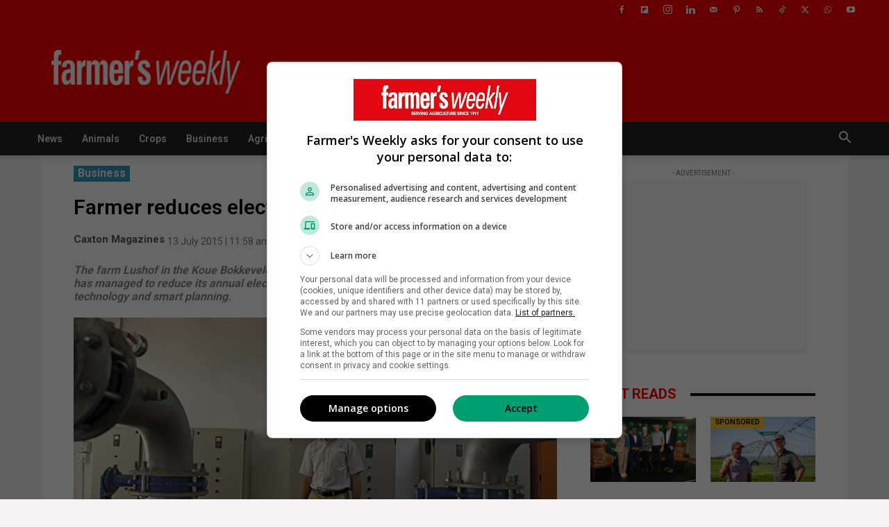

--- FILE ---
content_type: text/html; charset=UTF-8
request_url: https://www.farmersweekly.co.za/agri-business/agribusinesses/farmer-reduces-electricity-usage-by-20/
body_size: 36953
content:
<!doctype html >
<!--[if IE 8]>    <html class="ie8" lang="en"> <![endif]-->
<!--[if IE 9]>    <html class="ie9" lang="en"> <![endif]-->
<!--[if gt IE 8]><!--> <html lang="en-ZA" prefix="og: http://ogp.me/ns#"> <!--<![endif]-->
<head><script>(function(w,i,g){w[g]=w[g]||[];if(typeof w[g].push=='function')w[g].push(i)})
(window,'GTM-WHD2W36','google_tags_first_party');</script><script>(function(w,d,s,l){w[l]=w[l]||[];(function(){w[l].push(arguments);})('set', 'developer_id.dYzg1YT', true);
		w[l].push({'gtm.start':new Date().getTime(),event:'gtm.js'});var f=d.getElementsByTagName(s)[0],
		j=d.createElement(s);j.async=true;j.src='/analytics/';
		f.parentNode.insertBefore(j,f);
		})(window,document,'script','dataLayer');</script>
    <title>Farmer reduces electricity usage by 20%</title>
    <meta charset="UTF-8" />
    <meta name="viewport" content="width=device-width, initial-scale=1.0">
    <link rel="stylesheet" media="print" onload="this.onload=null;this.media='all';" id="ao_optimized_gfonts" href="https://fonts.googleapis.com/css?family=Roboto%3A400%2C600%2C700%7CRoboto%3A400%2C600%2C700&amp;display=swap"><link rel="pingback" href="https://www.farmersweekly.co.za/xmlrpc.php" />
	 <!-- Lotame Tag -->
  <link rel="preconnect" href="https://tags.crwdcntrl.net">
  <link rel="preconnect" href="https://bcp.crwdcntrl.net">
  <link rel="preconnect" href="https://c.ltmsphrcl.net">
  <link rel="dns-prefetch" href="https://tags.crwdcntrl.net">
  <link rel="dns-prefetch" href="https://bcp.crwdcntrl.net">
  <link rel="dns-prefetch" href="https://c.ltmsphrcl.net">

  <script>
    ! function() {
      window.googletag = window.googletag || {};
      window.googletag.cmd = window.googletag.cmd || [];
      var audTargetingKey = 'lotame';
      var panoramaIdTargetingKey = 'lpanoramaid';
      var lotameClientId = '18173';
      var audLocalStorageKey = 'lotame_' + lotameClientId + '_auds';

      // Immediately load audiences and Panorama ID from local storage
      try {
        var storedAuds = window.localStorage.getItem(audLocalStorageKey) || '';
        if (storedAuds) {
          googletag.cmd.push(function() {
            window.googletag.pubads().setTargeting(audTargetingKey, storedAuds.split(','));
          });
        }

        var localStoragePanoramaID = window.localStorage.getItem('panoramaId') || '';
        if (localStoragePanoramaID) {
          googletag.cmd.push(function() {
              window.googletag.pubads().setTargeting(panoramaIdTargetingKey, localStoragePanoramaID);
          });
        }
      } catch(e) {
      }

      // Callback when targeting audience is ready to push latest audience data
      var audienceReadyCallback = function (profile) {

        // Get audiences as an array
        var lotameAudiences = profile.getAudiences() || [];

        // Set the new target audiences for call to Google
        googletag.cmd.push(function() {
          window.googletag.pubads().setTargeting(audTargetingKey, lotameAudiences);
        });

        // Get the PanoramaID to set at Google
        var lotamePanoramaID = profile.getPanorama().getId() || '';
        if (lotamePanoramaID) {
          googletag.cmd.push(function() {
            window.googletag.pubads().setTargeting(panoramaIdTargetingKey, lotamePanoramaID);
          });
        }
      };

      // Lotame Config
      var lotameTagInput = {
        data: {},
        config: {
          audienceLocalStorage: audLocalStorageKey,
          onProfileReady: audienceReadyCallback
        }
      };

      // Lotame initialization
      var lotameConfig = lotameTagInput.config || {};
      var namespace = window['lotame_' + lotameClientId] = {};
      namespace.config = lotameConfig;
      namespace.data = lotameTagInput.data || {};
      namespace.cmd = namespace.cmd || [];
    } ();
  </script>
  <script async src="https://tags.crwdcntrl.net/lt/c/18173/lt.min.js"></script>
<script>
window.lotame_18173.cmd.push(function() {
  window.lotame_18173.setUserConsent({
    "lotameConsent": true
  });
});
</script>
<!-- Lotame Tag  -->
<!-- Google Tag Manager -->
<script>(function(w,d,s,l,i){w[l]=w[l]||[];w[l].push({'gtm.start':
new Date().getTime(),event:'gtm.js'});var f=d.getElementsByTagName(s)[0],
j=d.createElement(s),dl=l!='dataLayer'?'&l='+l:'';j.async=true;j.src=
'https://www.googletagmanager.com/gtm.js?id='+i+dl;f.parentNode.insertBefore(j,f);
})(window,document,'script','dataLayer','GTM-WHD2W36');</script>
<!-- End Google Tag Manager -->

<!-- noptimize -->
<script async src="https://securepubads.g.doubleclick.net/tag/js/gpt.js"></script>
<script>
window.googletag = window.googletag || { cmd: [] };

googletag.cmd.push(function () {

  var isMobile = false;
  var adPath   = '/24143856/Farmers-Weekly/Article';
  var pubads   = googletag.pubads();

  /* ================= COLLAPSE (CLS SAFE) ================= */
  pubads.collapseEmptyDivs(false);
  pubads.collapseEmptyDivs(true, true);

  /* ================= REFRESH CONFIG ================= */
  var REFRESH_KEY = 'refresh';

  var refreshConfig = {
    top_ldr:        {max:1, delay:30000},
    bottom_ldr:     {max:2, delay:30000},
    in_article_ldr: {max:2, delay:30000},
    top_mpu:        {max:2, delay:30000},
    bottom_mpu:     {max:3, delay:30000},
    in_article_mpu: {max:4, delay:30000},
    halfpage:       {max:2, delay:45000}
  };

  var refreshCount = {};
  var slotDemandSource = {};

  /* ================= TARGETING ================= */
  pubads
    .setTargeting('content','article')
    .setTargeting('section','Article')
    .setTargeting('url','https://www.farmersweekly.co.za/agri-business/agribusinesses/farmer-reduces-electricity-usage-by-20/')
    .setTargeting('device', isMobile ? 'mobile' : 'desktop')
    .setTargeting('logged_in','no');

      pubads
      .setTargeting('art_id','11568')
      .setTargeting('author','Caxton Magazines')
      .setTargeting('sponsored','no')
      .setTargeting('editors_pick','no');
  
      pubads.setTargeting('fw_tag', ["electricity","irrigation"]);
  
      pubads.setTargeting('fw_category','business');
  
      pubads.setTargeting('fw_subcategory','agribusiness');
  
  /* ================= SIZE MAPS ================= */
  var lbDesktop = googletag.sizeMapping()
    .addSize([1200,100], [[728,90]])
    .addSize([0,0], [])
    .build();

  var lbMobile = googletag.sizeMapping()
    .addSize([0,0], [[320,50],[320,100],[300,50],[300,100]])
    .build();

  var mpuDesktop = googletag.sizeMapping()
    .addSize([0,0], [[300,250],[336,280]])
    .build();

  var mpuMobile = googletag.sizeMapping()
    .addSize([0,0], [[300,250],[250,250],[200,200]])
    .build();

  var halfpageMap = googletag.sizeMapping()
    .addSize([0,0], [[300,600],[160,600],[120,600]])
    .build();

  /* ================= SLOT FACTORY ================= */
  function defineSlot(id, key, sizes, map) {
    refreshCount[id] = 0;

    var slot = googletag.defineSlot(adPath + '/' + key, sizes, id)
      .defineSizeMapping(map)
      .setTargeting('pos', id)
      .addService(pubads);

    if (refreshConfig[id]) {
      slot.setTargeting(REFRESH_KEY,'true');
    }

    if ('no' === 'yes') {
      slot.setTargeting(REFRESH_KEY,'false');
    }

    return slot;
  }

  /* ================= STANDARD SLOTS ================= */
  [
    {id:'top_ldr',        key:'Art_LB1', sizes:isMobile?[[320,50],[320,100],[300,50],[300,100]]:[[728,90]], map:isMobile?lbMobile:lbDesktop},
    {id:'bottom_ldr',     key:'Art_LB2', sizes:isMobile?[[320,50],[320,100],[300,50],[300,100]]:[[728,90]], map:isMobile?lbMobile:lbDesktop},
    {id:'in_article_ldr', key:'Art_LB3', sizes:isMobile?[[320,50],[320,100],[300,50],[300,100]]:[[728,90]], map:isMobile?lbMobile:lbDesktop},
    {id:'top_mpu',        key:'Art_MPU1', sizes:[[300,250],[336,280],[250,250],[200,200]], map:isMobile?mpuMobile:mpuDesktop},
    {id:'bottom_mpu',     key:'Art_MPU2', sizes:[[300,250],[336,280],[250,250],[200,200]], map:isMobile?mpuMobile:mpuDesktop},
    {id:'in_article_mpu', key:'Art_MPU3', sizes:[[300,250],[336,280],[250,250],[200,200]], map:isMobile?mpuMobile:mpuDesktop},
    {id:'halfpage',       key:'Art_HalfPage', sizes:[[300,600],[160,600],[120,600]], map:halfpageMap}
  ].forEach(function(s){
    if (!s.key) return;
    defineSlot(s.id, s.key, s.sizes, s.map);
  });

  /* ================= OUT OF PAGE ================= */
		  var anchorSlot = googletag.defineOutOfPageSlot(
		adPath + '/Art_Anchor',
		googletag.enums.OutOfPageFormat.BOTTOM_ANCHOR,
		isMobile
		  ? [[320,50],[320,100]]
		  : [[728,90],[970,90],[970,250]]
	  );

	  if (anchorSlot) {
		anchorSlot
		  .setTargeting('pos','anchor')
		  .setTargeting('refresh','false')
		  .addService(pubads);
	  }
	
      var interstitialSlot = googletag.defineOutOfPageSlot(
      adPath + '/Art_Interstitial',
      googletag.enums.OutOfPageFormat.INTERSTITIAL
    );
    if (interstitialSlot) {
      interstitialSlot.setTargeting('refresh','false').addService(pubads);
    }
  
  /* ================= DEMAND SOURCE DETECTION ================= */
  pubads.addEventListener('slotRenderEnded', function (e) {
    if (!e.slot) return;
    var id = e.slot.getSlotElementId();
    var info = e.slot.getResponseInformation();
    slotDemandSource[id] = info && info.source ? info.source : 'unknown';
  });

  /* ================= PROGRAMMATIC-ONLY REFRESH ================= */
  pubads.addEventListener('impressionViewable', function (e) {
    if (!e.slot) return;

    var id = e.slot.getSlotElementId();
    if (!document.getElementById(id)) return;

    var cfg = refreshConfig[id];
    if (!cfg) return;

    if (refreshCount[id] >= cfg.max) return;

    var refreshFlag = e.slot.getTargeting(REFRESH_KEY)[0];
    if (refreshFlag === 'false') return;

    var source = slotDemandSource[id];
    if (source !== 'adExchange' && source !== 'programmatic') return;

    refreshCount[id]++;
    setTimeout(function () {
      pubads.refresh([e.slot]);
    }, cfg.delay);
  });

  /* ================= SERVICES ================= */
  pubads.enableLazyLoad({
    fetchMarginPercent: 150,
    renderMarginPercent: 50,
    mobileScaling: 1.5
  });

  pubads.enableSingleRequest();
  googletag.enableServices();

});
</script>
<!-- /noptimize -->
    <meta name='robots' content='index, follow, max-image-preview:large, max-snippet:-1, max-video-preview:-1' />
    <link rel="preconnect" href="https://cax-wp-farmers-prod-uploads.s3.amazonaws.com" crossorigin>
    <link rel="dns-prefetch" href="https://cax-wp-farmers-prod-uploads.s3.amazonaws.com">
    <link rel="icon" type="image/png" href="https://cax-wp-farmers-prod-uploads.s3.amazonaws.com/app/uploads/2025/06/fw16x16.png"><link rel="apple-touch-icon" sizes="76x76" href="https://cax-wp-farmers-prod-uploads.s3.amazonaws.com/app/uploads/2025/06/fw76x76.jpg"/><link rel="apple-touch-icon" sizes="120x120" href="https://cax-wp-farmers-prod-uploads.s3.amazonaws.com/app/uploads/2025/06/fw120x120.jpg"/><link rel="apple-touch-icon" sizes="152x152" href="https://cax-wp-farmers-prod-uploads.s3.amazonaws.com/app/uploads/2025/06/fw152x152.jpg"/><link rel="apple-touch-icon" sizes="114x114" href="https://cax-wp-farmers-prod-uploads.s3.amazonaws.com/app/uploads/2025/06/fw114x114.jpg"/><link rel="apple-touch-icon" sizes="144x144" href="https://cax-wp-farmers-prod-uploads.s3.amazonaws.com/app/uploads/2025/06/fw144x144.jpg"/>
<!-- Easy Social Share Buttons for WordPress v.10.8 https://socialsharingplugin.com -->
<meta property="og:image" content="https://www.farmersweekly.co.za/wp-content/uploads/2015/07/Farmer-reduces-electricity-usage-by-20.jpg" />
<meta property="og:image:secure_url" content="https://www.farmersweekly.co.za/wp-content/uploads/2015/07/Farmer-reduces-electricity-usage-by-20.jpg" />
<!-- / Easy Social Share Buttons for WordPress -->
<meta name="twitter:image" content="https://www.farmersweekly.co.za/wp-content/uploads/2015/07/Farmer-reduces-electricity-usage-by-20.jpg" />

	<!-- This site is optimized with the Yoast SEO Premium plugin v26.8 (Yoast SEO v26.8) - https://yoast.com/product/yoast-seo-premium-wordpress/ -->
	<meta name="description" content="The farm Lushof in the Koue Bokkeveld produces stone and pome fruit on 220ha.The operation has managed to reduce its annual electricity bill by about 20%," />
	<link rel="canonical" href="https://www.farmersweekly.co.za/agri-business/agribusinesses/farmer-reduces-electricity-usage-by-20/" />
	<meta property="og:locale" content="en_US" />
	<meta property="og:type" content="article" />
	<meta property="og:title" content="Farmer reduces electricity usage by 20%" />
	<meta property="og:description" content="The farm Lushof in the Koue Bokkeveld produces stone and pome fruit on 220ha.The operation has managed to reduce its annual electricity bill by about 20%," />
	<meta property="og:url" content="https://www.farmersweekly.co.za/agri-business/agribusinesses/farmer-reduces-electricity-usage-by-20/" />
	<meta property="og:site_name" content="Farmer&#039;s Weekly SA" />
	<meta property="article:publisher" content="https://www.facebook.com/FarmersWeeklySA" />
	<meta property="article:published_time" content="2015-07-13T11:58:39+00:00" />
	<meta property="article:modified_time" content="2017-12-05T10:50:08+00:00" />
	<meta name="author" content="Caxton Magazines" />
	<meta name="twitter:card" content="summary_large_image" />
	<meta name="twitter:title" content="Farmer reduces electricity usage by 20%" />
	<meta name="twitter:description" content="The farm Lushof in the Koue Bokkeveld produces stone and pome fruit on 220ha.The operation has managed to reduce its annual electricity bill by about 20%," />
	<meta name="twitter:creator" content="@FarmersWeeklySA" />
	<meta name="twitter:site" content="@FarmersWeeklySA" />
	<meta name="twitter:label1" content="Written by" />
	<meta name="twitter:data1" content="Caxton Magazines" />
	<meta name="twitter:label2" content="Est. reading time" />
	<meta name="twitter:data2" content="2 minutes" />
	<script type="application/ld+json" class="yoast-schema-graph">{"@context":"https://schema.org","@graph":[{"@type":"NewsArticle","@id":"https://www.farmersweekly.co.za/agri-business/agribusinesses/farmer-reduces-electricity-usage-by-20/#article","isPartOf":{"@id":"https://www.farmersweekly.co.za/agri-business/agribusinesses/farmer-reduces-electricity-usage-by-20/"},"author":{"name":"Caxton Magazines","@id":"https://www.farmersweekly.co.za/#/schema/person/80611905e0f63928a7862aca7b4af561"},"headline":"Farmer reduces electricity usage by 20%","datePublished":"2015-07-13T11:58:39+00:00","dateModified":"2017-12-05T10:50:08+00:00","mainEntityOfPage":{"@id":"https://www.farmersweekly.co.za/agri-business/agribusinesses/farmer-reduces-electricity-usage-by-20/"},"wordCount":383,"publisher":{"@id":"https://www.farmersweekly.co.za/#organization"},"image":{"@id":"https://www.farmersweekly.co.za/agri-business/agribusinesses/farmer-reduces-electricity-usage-by-20/#primaryimage"},"thumbnailUrl":"https://cax-wp-farmers-prod-uploads.s3.amazonaws.com/app/uploads/2015/07/Farmer-reduces-electricity-usage-by-20.jpg","keywords":["electricity","irrigation"],"articleSection":["Agribusiness"],"inLanguage":"en-ZA","copyrightYear":"2015","copyrightHolder":{"@id":"https://www.farmersweekly.co.za/#organization"}},{"@type":"WebPage","@id":"https://www.farmersweekly.co.za/agri-business/agribusinesses/farmer-reduces-electricity-usage-by-20/","url":"https://www.farmersweekly.co.za/agri-business/agribusinesses/farmer-reduces-electricity-usage-by-20/","name":"Farmer reduces electricity usage by 20%","isPartOf":{"@id":"https://www.farmersweekly.co.za/#website"},"primaryImageOfPage":{"@id":"https://www.farmersweekly.co.za/agri-business/agribusinesses/farmer-reduces-electricity-usage-by-20/#primaryimage"},"image":{"@id":"https://www.farmersweekly.co.za/agri-business/agribusinesses/farmer-reduces-electricity-usage-by-20/#primaryimage"},"thumbnailUrl":"https://cax-wp-farmers-prod-uploads.s3.amazonaws.com/app/uploads/2015/07/Farmer-reduces-electricity-usage-by-20.jpg","datePublished":"2015-07-13T11:58:39+00:00","dateModified":"2017-12-05T10:50:08+00:00","description":"The farm Lushof in the Koue Bokkeveld produces stone and pome fruit on 220ha.The operation has managed to reduce its annual electricity bill by about 20%,","breadcrumb":{"@id":"https://www.farmersweekly.co.za/agri-business/agribusinesses/farmer-reduces-electricity-usage-by-20/#breadcrumb"},"inLanguage":"en-ZA","potentialAction":[{"@type":"ReadAction","target":["https://www.farmersweekly.co.za/agri-business/agribusinesses/farmer-reduces-electricity-usage-by-20/"]}]},{"@type":"ImageObject","inLanguage":"en-ZA","@id":"https://www.farmersweekly.co.za/agri-business/agribusinesses/farmer-reduces-electricity-usage-by-20/#primaryimage","url":"https://cax-wp-farmers-prod-uploads.s3.amazonaws.com/app/uploads/2015/07/Farmer-reduces-electricity-usage-by-20.jpg","contentUrl":"https://cax-wp-farmers-prod-uploads.s3.amazonaws.com/app/uploads/2015/07/Farmer-reduces-electricity-usage-by-20.jpg","width":"645","height":"400","caption":"Farm manager at Lushof in the Koue Bokkeveld, Danie Viljoen, in the farm’s pump station. The station has seven variable speed pumps that can work at different resolutions."},{"@type":"BreadcrumbList","@id":"https://www.farmersweekly.co.za/agri-business/agribusinesses/farmer-reduces-electricity-usage-by-20/#breadcrumb","itemListElement":[{"@type":"ListItem","position":1,"name":"Home","item":"https://www.farmersweekly.co.za/"},{"@type":"ListItem","position":2,"name":"Business","item":"https://www.farmersweekly.co.za/agri-business/"},{"@type":"ListItem","position":3,"name":"Agribusiness","item":"https://www.farmersweekly.co.za/agri-business/agribusinesses/"},{"@type":"ListItem","position":4,"name":"Farmer reduces electricity usage by 20%"}]},{"@type":"WebSite","@id":"https://www.farmersweekly.co.za/#website","url":"https://www.farmersweekly.co.za/","name":"Farmer's Weekly SA","description":"Serving agriculture since 1911","publisher":{"@id":"https://www.farmersweekly.co.za/#organization"},"potentialAction":[{"@type":"SearchAction","target":{"@type":"EntryPoint","urlTemplate":"https://www.farmersweekly.co.za/?s={search_term_string}"},"query-input":{"@type":"PropertyValueSpecification","valueRequired":true,"valueName":"search_term_string"}}],"inLanguage":"en-ZA"},{"@type":["Organization","Place"],"@id":"https://www.farmersweekly.co.za/#organization","name":"Farmer's Weekly SA","url":"https://www.farmersweekly.co.za/","logo":{"@id":"https://www.farmersweekly.co.za/agri-business/agribusinesses/farmer-reduces-electricity-usage-by-20/#local-main-organization-logo"},"image":{"@id":"https://www.farmersweekly.co.za/agri-business/agribusinesses/farmer-reduces-electricity-usage-by-20/#local-main-organization-logo"},"sameAs":["https://www.facebook.com/FarmersWeeklySA","https://x.com/FarmersWeeklySA","https://www.instagram.com/farmersweeklysa/","https://www.linkedin.com/company/farmers-weekly-sa?originalSubdomain=za","https://www.pinterest.com/farmersweeklysa/","https://www.youtube.com/channel/UCVFUyjRyXdZRpdfE0oY6dJw","https://www.tiktok.com/@farmersweeklysa","https://chat.whatsapp.com/JCT6c3E7U1r6gJyPPbIPsx"],"description":"Farmer’s Weekly is South Africa’s leading English agricultural publication, having served the sector for more than 113 years. Trusted by farmers as a source of advice, inspiration and the latest agri news. Farmer's Weekly caters for established commercial, smallholder and emerging farmers, as well as the agribusiness sector and focuses on helping them achieve their objectives.","legalName":"Farmer's Weekly SA","numberOfEmployees":{"@type":"QuantitativeValue","minValue":"11","maxValue":"50"},"address":{"@id":"https://www.farmersweekly.co.za/agri-business/agribusinesses/farmer-reduces-electricity-usage-by-20/#local-main-place-address"},"geo":{"@type":"GeoCoordinates","latitude":"-26.1441","longitude":"28.0304"},"telephone":["010 971 3765","010 971 3767"],"contactPoint":{"@type":"ContactPoint","telephone":"+27 10 971 3765","email":"farmersweeklysa@gmail.com"},"openingHoursSpecification":[{"@type":"OpeningHoursSpecification","dayOfWeek":["Monday","Tuesday","Wednesday","Thursday","Friday","Saturday","Sunday"],"opens":"09:00","closes":"17:00"}],"email":"farmersweekly@caxton.co.za","areaServed":"Craighall Park","taxID":"9825091714","globalLocationNumber":"+27 010 971 3765"},{"@type":"Person","@id":"https://www.farmersweekly.co.za/#/schema/person/80611905e0f63928a7862aca7b4af561","name":"Caxton Magazines","image":{"@type":"ImageObject","inLanguage":"en-ZA","@id":"https://www.farmersweekly.co.za/#/schema/person/image/","url":"https://secure.gravatar.com/avatar/ad516503a11cd5ca435acc9bb6523536?s=96","contentUrl":"https://secure.gravatar.com/avatar/ad516503a11cd5ca435acc9bb6523536?s=96","caption":"Caxton Magazines"},"url":"https://www.farmersweekly.co.za/author/caxton-magazines/"},{"@type":"PostalAddress","@id":"https://www.farmersweekly.co.za/agri-business/agribusinesses/farmer-reduces-electricity-usage-by-20/#local-main-place-address","streetAddress":"368 Jan Smuts Ave Craighall, Johannesburg, 2196","addressLocality":"Johannesburg","postalCode":"2196","addressRegion":"Gauteng","addressCountry":"ZA"},{"@type":"ImageObject","inLanguage":"en-ZA","@id":"https://www.farmersweekly.co.za/agri-business/agribusinesses/farmer-reduces-electricity-usage-by-20/#local-main-organization-logo","url":"https://cax-wp-farmers-prod-uploads.s3.amazonaws.com/app/uploads/2025/08/Farmers-Weekly-533x261-1.jpg","contentUrl":"https://cax-wp-farmers-prod-uploads.s3.amazonaws.com/app/uploads/2025/08/Farmers-Weekly-533x261-1.jpg","width":533,"height":261,"caption":"Farmer's Weekly SA"}]}</script>
	<meta name="geo.placename" content="Johannesburg" />
	<meta name="geo.position" content="-26.1441;28.0304" />
	<meta name="geo.region" content="South Africa" />
	<!-- / Yoast SEO Premium plugin. -->


<link rel='dns-prefetch' href='//www.farmersweekly.co.za' />
<link rel='dns-prefetch' href='//www.google.com' />
<link rel='dns-prefetch' href='//cax-wp-farmers-prod-uploads.s3.amazonaws.com' />
<link href='https://fonts.gstatic.com' crossorigin='anonymous' rel='preconnect' />
<link rel="alternate" type="application/rss+xml" title="Farmer&#039;s Weekly SA &raquo; Feed" href="https://www.farmersweekly.co.za/feed/" />
<link rel="alternate" type="text/calendar" title="Farmer&#039;s Weekly SA &raquo; iCal Feed" href="https://www.farmersweekly.co.za/auctions-events/?ical=1" />
		<style>
			.lazyload,
			.lazyloading {
				max-width: 100%;
			}
		</style>
				<!-- This site uses the Google Analytics by MonsterInsights plugin v9.11.1 - Using Analytics tracking - https://www.monsterinsights.com/ -->
				<script src="https://www.farmersweekly.co.za/wp-content/plugins/google-analytics-premium/pro/assets/js/privacy-guard.min.js"  data-cfasync="false" data-wpfc-render="false" type="text/javascript"></script>
			<script src="//www.googletagmanager.com/gtag/js?id=G-DGT958J854"  data-cfasync="false" data-wpfc-render="false" type="text/javascript" async></script>
			<script data-cfasync="false" data-wpfc-render="false" type="text/javascript">
				var mi_version = '9.11.1';
				var mi_track_user = true;
				var mi_no_track_reason = '';
								var MonsterInsightsDefaultLocations = {"page_location":"https:\/\/www.farmersweekly.co.za\/agri-business\/agribusinesses\/farmer-reduces-electricity-usage-by-20\/"};
								if ( typeof MonsterInsightsPrivacyGuardFilter === 'function' ) {
					var MonsterInsightsLocations = (typeof MonsterInsightsExcludeQuery === 'object') ? MonsterInsightsPrivacyGuardFilter( MonsterInsightsExcludeQuery ) : MonsterInsightsPrivacyGuardFilter( MonsterInsightsDefaultLocations );
				} else {
					var MonsterInsightsLocations = (typeof MonsterInsightsExcludeQuery === 'object') ? MonsterInsightsExcludeQuery : MonsterInsightsDefaultLocations;
				}

								var disableStrs = [
										'ga-disable-G-DGT958J854',
									];

				/* Function to detect opted out users */
				function __gtagTrackerIsOptedOut() {
					for (var index = 0; index < disableStrs.length; index++) {
						if (document.cookie.indexOf(disableStrs[index] + '=true') > -1) {
							return true;
						}
					}

					return false;
				}

				/* Disable tracking if the opt-out cookie exists. */
				if (__gtagTrackerIsOptedOut()) {
					for (var index = 0; index < disableStrs.length; index++) {
						window[disableStrs[index]] = true;
					}
				}

				/* Opt-out function */
				function __gtagTrackerOptout() {
					for (var index = 0; index < disableStrs.length; index++) {
						document.cookie = disableStrs[index] + '=true; expires=Thu, 31 Dec 2099 23:59:59 UTC; path=/';
						window[disableStrs[index]] = true;
					}
				}

				if ('undefined' === typeof gaOptout) {
					function gaOptout() {
						__gtagTrackerOptout();
					}
				}
								window.dataLayer = window.dataLayer || [];

				window.MonsterInsightsDualTracker = {
					helpers: {},
					trackers: {},
				};
				if (mi_track_user) {
					function __gtagDataLayer() {
						dataLayer.push(arguments);
					}

					function __gtagTracker(type, name, parameters) {
						if (!parameters) {
							parameters = {};
						}

						if (parameters.send_to) {
							__gtagDataLayer.apply(null, arguments);
							return;
						}

						if (type === 'event') {
														parameters.send_to = monsterinsights_frontend.v4_id;
							var hookName = name;
							if (typeof parameters['event_category'] !== 'undefined') {
								hookName = parameters['event_category'] + ':' + name;
							}

							if (typeof MonsterInsightsDualTracker.trackers[hookName] !== 'undefined') {
								MonsterInsightsDualTracker.trackers[hookName](parameters);
							} else {
								__gtagDataLayer('event', name, parameters);
							}
							
						} else {
							__gtagDataLayer.apply(null, arguments);
						}
					}

					__gtagTracker('js', new Date());
					__gtagTracker('set', {
						'developer_id.dZGIzZG': true,
											});
					if ( MonsterInsightsLocations.page_location ) {
						__gtagTracker('set', MonsterInsightsLocations);
					}
										__gtagTracker('config', 'G-DGT958J854', {"allow_anchor":"true","forceSSL":"true","anonymize_ip":"true","link_attribution":"true","category":"agribusinesses","author":"Caxton Magazines","published_at":"2015-07-13T11:58:39+02:00","focus_keyword":"Farmer reduces electricity usage by 20%","logged_in":"false","post_type":"post","tags":"electricity,irrigation","page_path":location.pathname + location.search + location.hash} );
										window.gtag = __gtagTracker;										(function () {
						/* https://developers.google.com/analytics/devguides/collection/analyticsjs/ */
						/* ga and __gaTracker compatibility shim. */
						var noopfn = function () {
							return null;
						};
						var newtracker = function () {
							return new Tracker();
						};
						var Tracker = function () {
							return null;
						};
						var p = Tracker.prototype;
						p.get = noopfn;
						p.set = noopfn;
						p.send = function () {
							var args = Array.prototype.slice.call(arguments);
							args.unshift('send');
							__gaTracker.apply(null, args);
						};
						var __gaTracker = function () {
							var len = arguments.length;
							if (len === 0) {
								return;
							}
							var f = arguments[len - 1];
							if (typeof f !== 'object' || f === null || typeof f.hitCallback !== 'function') {
								if ('send' === arguments[0]) {
									var hitConverted, hitObject = false, action;
									if ('event' === arguments[1]) {
										if ('undefined' !== typeof arguments[3]) {
											hitObject = {
												'eventAction': arguments[3],
												'eventCategory': arguments[2],
												'eventLabel': arguments[4],
												'value': arguments[5] ? arguments[5] : 1,
											}
										}
									}
									if ('pageview' === arguments[1]) {
										if ('undefined' !== typeof arguments[2]) {
											hitObject = {
												'eventAction': 'page_view',
												'page_path': arguments[2],
											}
										}
									}
									if (typeof arguments[2] === 'object') {
										hitObject = arguments[2];
									}
									if (typeof arguments[5] === 'object') {
										Object.assign(hitObject, arguments[5]);
									}
									if ('undefined' !== typeof arguments[1].hitType) {
										hitObject = arguments[1];
										if ('pageview' === hitObject.hitType) {
											hitObject.eventAction = 'page_view';
										}
									}
									if (hitObject) {
										action = 'timing' === arguments[1].hitType ? 'timing_complete' : hitObject.eventAction;
										hitConverted = mapArgs(hitObject);
										__gtagTracker('event', action, hitConverted);
									}
								}
								return;
							}

							function mapArgs(args) {
								var arg, hit = {};
								var gaMap = {
									'eventCategory': 'event_category',
									'eventAction': 'event_action',
									'eventLabel': 'event_label',
									'eventValue': 'event_value',
									'nonInteraction': 'non_interaction',
									'timingCategory': 'event_category',
									'timingVar': 'name',
									'timingValue': 'value',
									'timingLabel': 'event_label',
									'page': 'page_path',
									'location': 'page_location',
									'title': 'page_title',
									'referrer' : 'page_referrer',
								};
								for (arg in args) {
																		if (!(!args.hasOwnProperty(arg) || !gaMap.hasOwnProperty(arg))) {
										hit[gaMap[arg]] = args[arg];
									} else {
										hit[arg] = args[arg];
									}
								}
								return hit;
							}

							try {
								f.hitCallback();
							} catch (ex) {
							}
						};
						__gaTracker.create = newtracker;
						__gaTracker.getByName = newtracker;
						__gaTracker.getAll = function () {
							return [];
						};
						__gaTracker.remove = noopfn;
						__gaTracker.loaded = true;
						window['__gaTracker'] = __gaTracker;
					})();
									} else {
										console.log("");
					(function () {
						function __gtagTracker() {
							return null;
						}

						window['__gtagTracker'] = __gtagTracker;
						window['gtag'] = __gtagTracker;
					})();
									}
			</script>
							<!-- / Google Analytics by MonsterInsights -->
		<style id='wp-img-auto-sizes-contain-inline-css' type='text/css'>
img:is([sizes=auto i],[sizes^="auto," i]){contain-intrinsic-size:3000px 1500px}
/*# sourceURL=wp-img-auto-sizes-contain-inline-css */
</style>
<link rel='stylesheet' id='wp-block-library-css' href='https://www.farmersweekly.co.za/wp-includes/css/dist/block-library/style.min.css?ver=6.9' type='text/css' media='all' />
<style id='global-styles-inline-css' type='text/css'>
:root{--wp--preset--aspect-ratio--square: 1;--wp--preset--aspect-ratio--4-3: 4/3;--wp--preset--aspect-ratio--3-4: 3/4;--wp--preset--aspect-ratio--3-2: 3/2;--wp--preset--aspect-ratio--2-3: 2/3;--wp--preset--aspect-ratio--16-9: 16/9;--wp--preset--aspect-ratio--9-16: 9/16;--wp--preset--color--black: #000000;--wp--preset--color--cyan-bluish-gray: #abb8c3;--wp--preset--color--white: #ffffff;--wp--preset--color--pale-pink: #f78da7;--wp--preset--color--vivid-red: #cf2e2e;--wp--preset--color--luminous-vivid-orange: #ff6900;--wp--preset--color--luminous-vivid-amber: #fcb900;--wp--preset--color--light-green-cyan: #7bdcb5;--wp--preset--color--vivid-green-cyan: #00d084;--wp--preset--color--pale-cyan-blue: #8ed1fc;--wp--preset--color--vivid-cyan-blue: #0693e3;--wp--preset--color--vivid-purple: #9b51e0;--wp--preset--gradient--vivid-cyan-blue-to-vivid-purple: linear-gradient(135deg,rgb(6,147,227) 0%,rgb(155,81,224) 100%);--wp--preset--gradient--light-green-cyan-to-vivid-green-cyan: linear-gradient(135deg,rgb(122,220,180) 0%,rgb(0,208,130) 100%);--wp--preset--gradient--luminous-vivid-amber-to-luminous-vivid-orange: linear-gradient(135deg,rgb(252,185,0) 0%,rgb(255,105,0) 100%);--wp--preset--gradient--luminous-vivid-orange-to-vivid-red: linear-gradient(135deg,rgb(255,105,0) 0%,rgb(207,46,46) 100%);--wp--preset--gradient--very-light-gray-to-cyan-bluish-gray: linear-gradient(135deg,rgb(238,238,238) 0%,rgb(169,184,195) 100%);--wp--preset--gradient--cool-to-warm-spectrum: linear-gradient(135deg,rgb(74,234,220) 0%,rgb(151,120,209) 20%,rgb(207,42,186) 40%,rgb(238,44,130) 60%,rgb(251,105,98) 80%,rgb(254,248,76) 100%);--wp--preset--gradient--blush-light-purple: linear-gradient(135deg,rgb(255,206,236) 0%,rgb(152,150,240) 100%);--wp--preset--gradient--blush-bordeaux: linear-gradient(135deg,rgb(254,205,165) 0%,rgb(254,45,45) 50%,rgb(107,0,62) 100%);--wp--preset--gradient--luminous-dusk: linear-gradient(135deg,rgb(255,203,112) 0%,rgb(199,81,192) 50%,rgb(65,88,208) 100%);--wp--preset--gradient--pale-ocean: linear-gradient(135deg,rgb(255,245,203) 0%,rgb(182,227,212) 50%,rgb(51,167,181) 100%);--wp--preset--gradient--electric-grass: linear-gradient(135deg,rgb(202,248,128) 0%,rgb(113,206,126) 100%);--wp--preset--gradient--midnight: linear-gradient(135deg,rgb(2,3,129) 0%,rgb(40,116,252) 100%);--wp--preset--font-size--small: 11px;--wp--preset--font-size--medium: 20px;--wp--preset--font-size--large: 32px;--wp--preset--font-size--x-large: 42px;--wp--preset--font-size--regular: 15px;--wp--preset--font-size--larger: 50px;--wp--preset--spacing--20: 0.44rem;--wp--preset--spacing--30: 0.67rem;--wp--preset--spacing--40: 1rem;--wp--preset--spacing--50: 1.5rem;--wp--preset--spacing--60: 2.25rem;--wp--preset--spacing--70: 3.38rem;--wp--preset--spacing--80: 5.06rem;--wp--preset--shadow--natural: 6px 6px 9px rgba(0, 0, 0, 0.2);--wp--preset--shadow--deep: 12px 12px 50px rgba(0, 0, 0, 0.4);--wp--preset--shadow--sharp: 6px 6px 0px rgba(0, 0, 0, 0.2);--wp--preset--shadow--outlined: 6px 6px 0px -3px rgb(255, 255, 255), 6px 6px rgb(0, 0, 0);--wp--preset--shadow--crisp: 6px 6px 0px rgb(0, 0, 0);}:where(.is-layout-flex){gap: 0.5em;}:where(.is-layout-grid){gap: 0.5em;}body .is-layout-flex{display: flex;}.is-layout-flex{flex-wrap: wrap;align-items: center;}.is-layout-flex > :is(*, div){margin: 0;}body .is-layout-grid{display: grid;}.is-layout-grid > :is(*, div){margin: 0;}:where(.wp-block-columns.is-layout-flex){gap: 2em;}:where(.wp-block-columns.is-layout-grid){gap: 2em;}:where(.wp-block-post-template.is-layout-flex){gap: 1.25em;}:where(.wp-block-post-template.is-layout-grid){gap: 1.25em;}.has-black-color{color: var(--wp--preset--color--black) !important;}.has-cyan-bluish-gray-color{color: var(--wp--preset--color--cyan-bluish-gray) !important;}.has-white-color{color: var(--wp--preset--color--white) !important;}.has-pale-pink-color{color: var(--wp--preset--color--pale-pink) !important;}.has-vivid-red-color{color: var(--wp--preset--color--vivid-red) !important;}.has-luminous-vivid-orange-color{color: var(--wp--preset--color--luminous-vivid-orange) !important;}.has-luminous-vivid-amber-color{color: var(--wp--preset--color--luminous-vivid-amber) !important;}.has-light-green-cyan-color{color: var(--wp--preset--color--light-green-cyan) !important;}.has-vivid-green-cyan-color{color: var(--wp--preset--color--vivid-green-cyan) !important;}.has-pale-cyan-blue-color{color: var(--wp--preset--color--pale-cyan-blue) !important;}.has-vivid-cyan-blue-color{color: var(--wp--preset--color--vivid-cyan-blue) !important;}.has-vivid-purple-color{color: var(--wp--preset--color--vivid-purple) !important;}.has-black-background-color{background-color: var(--wp--preset--color--black) !important;}.has-cyan-bluish-gray-background-color{background-color: var(--wp--preset--color--cyan-bluish-gray) !important;}.has-white-background-color{background-color: var(--wp--preset--color--white) !important;}.has-pale-pink-background-color{background-color: var(--wp--preset--color--pale-pink) !important;}.has-vivid-red-background-color{background-color: var(--wp--preset--color--vivid-red) !important;}.has-luminous-vivid-orange-background-color{background-color: var(--wp--preset--color--luminous-vivid-orange) !important;}.has-luminous-vivid-amber-background-color{background-color: var(--wp--preset--color--luminous-vivid-amber) !important;}.has-light-green-cyan-background-color{background-color: var(--wp--preset--color--light-green-cyan) !important;}.has-vivid-green-cyan-background-color{background-color: var(--wp--preset--color--vivid-green-cyan) !important;}.has-pale-cyan-blue-background-color{background-color: var(--wp--preset--color--pale-cyan-blue) !important;}.has-vivid-cyan-blue-background-color{background-color: var(--wp--preset--color--vivid-cyan-blue) !important;}.has-vivid-purple-background-color{background-color: var(--wp--preset--color--vivid-purple) !important;}.has-black-border-color{border-color: var(--wp--preset--color--black) !important;}.has-cyan-bluish-gray-border-color{border-color: var(--wp--preset--color--cyan-bluish-gray) !important;}.has-white-border-color{border-color: var(--wp--preset--color--white) !important;}.has-pale-pink-border-color{border-color: var(--wp--preset--color--pale-pink) !important;}.has-vivid-red-border-color{border-color: var(--wp--preset--color--vivid-red) !important;}.has-luminous-vivid-orange-border-color{border-color: var(--wp--preset--color--luminous-vivid-orange) !important;}.has-luminous-vivid-amber-border-color{border-color: var(--wp--preset--color--luminous-vivid-amber) !important;}.has-light-green-cyan-border-color{border-color: var(--wp--preset--color--light-green-cyan) !important;}.has-vivid-green-cyan-border-color{border-color: var(--wp--preset--color--vivid-green-cyan) !important;}.has-pale-cyan-blue-border-color{border-color: var(--wp--preset--color--pale-cyan-blue) !important;}.has-vivid-cyan-blue-border-color{border-color: var(--wp--preset--color--vivid-cyan-blue) !important;}.has-vivid-purple-border-color{border-color: var(--wp--preset--color--vivid-purple) !important;}.has-vivid-cyan-blue-to-vivid-purple-gradient-background{background: var(--wp--preset--gradient--vivid-cyan-blue-to-vivid-purple) !important;}.has-light-green-cyan-to-vivid-green-cyan-gradient-background{background: var(--wp--preset--gradient--light-green-cyan-to-vivid-green-cyan) !important;}.has-luminous-vivid-amber-to-luminous-vivid-orange-gradient-background{background: var(--wp--preset--gradient--luminous-vivid-amber-to-luminous-vivid-orange) !important;}.has-luminous-vivid-orange-to-vivid-red-gradient-background{background: var(--wp--preset--gradient--luminous-vivid-orange-to-vivid-red) !important;}.has-very-light-gray-to-cyan-bluish-gray-gradient-background{background: var(--wp--preset--gradient--very-light-gray-to-cyan-bluish-gray) !important;}.has-cool-to-warm-spectrum-gradient-background{background: var(--wp--preset--gradient--cool-to-warm-spectrum) !important;}.has-blush-light-purple-gradient-background{background: var(--wp--preset--gradient--blush-light-purple) !important;}.has-blush-bordeaux-gradient-background{background: var(--wp--preset--gradient--blush-bordeaux) !important;}.has-luminous-dusk-gradient-background{background: var(--wp--preset--gradient--luminous-dusk) !important;}.has-pale-ocean-gradient-background{background: var(--wp--preset--gradient--pale-ocean) !important;}.has-electric-grass-gradient-background{background: var(--wp--preset--gradient--electric-grass) !important;}.has-midnight-gradient-background{background: var(--wp--preset--gradient--midnight) !important;}.has-small-font-size{font-size: var(--wp--preset--font-size--small) !important;}.has-medium-font-size{font-size: var(--wp--preset--font-size--medium) !important;}.has-large-font-size{font-size: var(--wp--preset--font-size--large) !important;}.has-x-large-font-size{font-size: var(--wp--preset--font-size--x-large) !important;}
/*# sourceURL=global-styles-inline-css */
</style>

<style id='classic-theme-styles-inline-css' type='text/css'>
/*! This file is auto-generated */
.wp-block-button__link{color:#fff;background-color:#32373c;border-radius:9999px;box-shadow:none;text-decoration:none;padding:calc(.667em + 2px) calc(1.333em + 2px);font-size:1.125em}.wp-block-file__button{background:#32373c;color:#fff;text-decoration:none}
/*# sourceURL=/wp-includes/css/classic-themes.min.css */
</style>
<link rel='stylesheet' id='td-plugin-multi-purpose-css' href='https://www.farmersweekly.co.za/wp-content/cache/autoptimize/autoptimize_single_e303d996d8949ea6a756ca4549b43392.php?ver=9c5a7338c90cbd82cb580e34cffb127f' type='text/css' media='all' />

<link rel='stylesheet' id='subscribe-forms-css-css' href='https://www.farmersweekly.co.za/wp-content/plugins/easy-social-share-buttons3/assets/modules/subscribe-forms.min.css?ver=10.8' type='text/css' media='all' />
<link rel='stylesheet' id='click2tweet-css-css' href='https://www.farmersweekly.co.za/wp-content/plugins/easy-social-share-buttons3/assets/modules/click-to-tweet.min.css?ver=10.8' type='text/css' media='all' />
<link rel='stylesheet' id='essb-social-profiles-css' href='https://www.farmersweekly.co.za/wp-content/plugins/easy-social-share-buttons3/lib/modules/social-followers-counter/assets/social-profiles.min.css?ver=10.8' type='text/css' media='all' />
<link rel='stylesheet' id='easy-social-share-buttons-css' href='https://www.farmersweekly.co.za/wp-content/plugins/easy-social-share-buttons3/assets/css/easy-social-share-buttons.min.css?ver=10.8' type='text/css' media='all' />
<style id='easy-social-share-buttons-inline-css' type='text/css'>
.essb_links .essb_link_mastodon { --essb-network: #6364ff;}
/*# sourceURL=easy-social-share-buttons-inline-css */
</style>
<link rel='stylesheet' id='td-theme-css' href='https://www.farmersweekly.co.za/wp-content/cache/autoptimize/autoptimize_single_397814f08e440ae66d808958065b0781.php?ver=12.7.4' type='text/css' media='all' />

<link rel='stylesheet' id='td-theme-child-css' href='https://www.farmersweekly.co.za/wp-content/cache/autoptimize/autoptimize_single_dda2cf5b03bab44404743516275d260b.php?ver=12.7.4-child' type='text/css' media='all' />
<link rel='stylesheet' id='js_composer_front-css' href='https://www.farmersweekly.co.za/wp-content/plugins/js_composer/assets/css/js_composer.min.css?ver=8.7.2' type='text/css' media='all' />
<link rel='stylesheet' id='td-legacy-framework-front-style-css' href='https://www.farmersweekly.co.za/wp-content/cache/autoptimize/autoptimize_single_81bb70875896d8e3ea971fea621e9c54.php?ver=9c5a7338c90cbd82cb580e34cffb127f' type='text/css' media='all' />
<link rel='stylesheet' id='td-standard-pack-framework-front-style-css' href='https://www.farmersweekly.co.za/wp-content/cache/autoptimize/autoptimize_single_a36fe85829e7ecc7317b22b0f050b524.php?ver=1314111a2e147bac488ccdd97e4704ff' type='text/css' media='all' />
<script type="text/javascript" src="https://www.farmersweekly.co.za/wp-content/cache/autoptimize/autoptimize_single_9c356ce43a7aa2dc96acfa354a321d68.php?ver=9.11.1" id="monsterinsights-frontend-script-js" async="async" data-wp-strategy="async"></script>
<script data-cfasync="false" data-wpfc-render="false" type="text/javascript" id='monsterinsights-frontend-script-js-extra'>/* <![CDATA[ */
var monsterinsights_frontend = {"js_events_tracking":"true","download_extensions":"doc,pdf,ppt,zip,xls,docx,pptx,xlsx","inbound_paths":"[{\"path\":\"\\\/go\\\/\",\"label\":\"affiliate\"},{\"path\":\"\\\/recommend\\\/\",\"label\":\"affiliate\"}]","home_url":"https:\/\/www.farmersweekly.co.za","hash_tracking":"true","v4_id":"G-DGT958J854"};/* ]]> */
</script>
<script type="text/javascript" src="https://www.farmersweekly.co.za/wp-includes/js/jquery/jquery.min.js?ver=3.7.1" id="jquery-core-js"></script>
<script></script><script id="essb-inline-js"></script><meta name="generator" content="WordPress 6.9" />
<meta name="tec-api-version" content="v1"><meta name="tec-api-origin" content="https://www.farmersweekly.co.za"><link rel="alternate" href="https://www.farmersweekly.co.za/wp-json/tribe/events/v1/" />		<style>
			/* Thanks to https://github.com/paulirish/lite-youtube-embed and https://css-tricks.com/responsive-iframes/ */
			.smush-lazyload-video {
				min-height:240px;
				min-width:320px;
				--smush-video-aspect-ratio: 16/9;background-color: #000;position: relative;display: block;contain: content;background-position: center center;background-size: cover;cursor: pointer;
			}
			.smush-lazyload-video.loading{cursor:progress}
			.smush-lazyload-video::before{content:'';display:block;position:absolute;top:0;background-image:linear-gradient(rgba(0,0,0,0.6),transparent);background-position:top;background-repeat:repeat-x;height:60px;width:100%;transition:all .2s cubic-bezier(0,0,0.2,1)}
			.smush-lazyload-video::after{content:"";display:block;padding-bottom:calc(100% / (var(--smush-video-aspect-ratio)))}
			.smush-lazyload-video > iframe{width:100%;height:100%;position:absolute;top:0;left:0;border:0;opacity:0;transition:opacity .5s ease-in}
			.smush-lazyload-video.smush-lazyloaded-video > iframe{opacity:1}
			.smush-lazyload-video > .smush-play-btn{z-index:10;position: absolute;top:0;left:0;bottom:0;right:0;}
			.smush-lazyload-video > .smush-play-btn > .smush-play-btn-inner{opacity:0.75;display:flex;align-items: center;width:68px;height:48px;position:absolute;cursor:pointer;transform:translate3d(-50%,-50%,0);top:50%;left:50%;z-index:1;background-repeat:no-repeat;background-image:url('data:image/svg+xml;utf8,<svg xmlns="http://www.w3.org/2000/svg" viewBox="0 0 68 48"><path d="M66.52 7.74c-.78-2.93-2.49-5.41-5.42-6.19C55.79.13 34 0 34 0S12.21.13 6.9 1.55c-2.93.78-4.63 3.26-5.42 6.19C.06 13.05 0 24 0 24s.06 10.95 1.48 16.26c.78 2.93 2.49 5.41 5.42 6.19C12.21 47.87 34 48 34 48s21.79-.13 27.1-1.55c2.93-.78 4.64-3.26 5.42-6.19C67.94 34.95 68 24 68 24s-.06-10.95-1.48-16.26z" fill="red"/><path d="M45 24 27 14v20" fill="white"/></svg>');filter:grayscale(100%);transition:filter .5s cubic-bezier(0,0,0.2,1), opacity .5s cubic-bezier(0,0,0.2,1);border:none}
			.smush-lazyload-video:hover .smush-play-btn-inner,.smush-lazyload-video .smush-play-btn-inner:focus{filter:none;opacity:1}
			.smush-lazyload-video > .smush-play-btn > .smush-play-btn-inner span{display:none;width:100%;text-align:center;}
			.smush-lazyload-video.smush-lazyloaded-video{cursor:unset}
			.smush-lazyload-video.video-loaded::before,.smush-lazyload-video.smush-lazyloaded-video > .smush-play-btn,.smush-lazyload-video.loading > .smush-play-btn{display:none;opacity:0;pointer-events:none}
			.smush-lazyload-video.smush-lazyload-vimeo > .smush-play-btn > .smush-play-btn-inner{background-image:url("data:image/svg+xml,%3Csvg viewBox='0 0 203 120' xmlns='http://www.w3.org/2000/svg'%3E%3Cpath d='m0.25116 9.0474c0-4.9968 4.0507-9.0474 9.0474-9.0474h184.4c4.997 0 9.048 4.0507 9.048 9.0474v101.91c0 4.996-4.051 9.047-9.048 9.047h-184.4c-4.9968 0-9.0474-4.051-9.0474-9.047v-101.91z' fill='%2317d5ff' fill-opacity='.7'/%3E%3Cpath d='m131.1 59.05c0.731 0.4223 0.731 1.4783 0 1.9006l-45.206 26.099c-0.7316 0.4223-1.646-0.1056-1.646-0.9504v-52.199c0-0.8448 0.9144-1.3727 1.646-0.9504l45.206 26.099z' fill='%23fff'/%3E%3C/svg%3E%0A");width:81px}
					</style>
				<script>
			document.documentElement.className = document.documentElement.className.replace('no-js', 'js');
		</script>
		<script>
			document.addEventListener( "DOMContentLoaded", function() {
				var div, i,
					youtubePlayers = document.getElementsByClassName( "video-seo-youtube-player" );
				for ( i = 0; i < youtubePlayers.length; i++ ) {
					div = document.createElement( "div" );
					div.className = "video-seo-youtube-embed-loader";
					div.setAttribute( "data-id", youtubePlayers[ i ].dataset.id );
					div.setAttribute( "tabindex", "0" );
					div.setAttribute( "role", "button" );
					div.setAttribute(
						"aria-label", "Load YouTube video"
					);
					div.innerHTML = videoSEOGenerateYouTubeThumbnail( youtubePlayers[ i ].dataset.id );
					div.addEventListener( "click", videoSEOGenerateYouTubeIframe );
					div.addEventListener( "keydown", videoSEOYouTubeThumbnailHandleKeydown );
					div.addEventListener( "keyup", videoSEOYouTubeThumbnailHandleKeyup );
					youtubePlayers[ i ].appendChild( div );
				}
			} );

			function videoSEOGenerateYouTubeThumbnail( id ) {
				var thumbnail = '<picture class="video-seo-youtube-picture">\n' +
					'<source class="video-seo-source-to-maybe-replace" media="(min-width: 801px)" srcset="https://i.ytimg.com/vi/' + id + '/maxresdefault.jpg" >\n' +
					'<source class="video-seo-source-hq" media="(max-width: 800px)" srcset="https://i.ytimg.com/vi/' + id + '/hqdefault.jpg">\n' +
					'<img onload="videoSEOMaybeReplaceMaxResSourceWithHqSource( event );" src="https://i.ytimg.com/vi/' + id + '/hqdefault.jpg" width="480" height="360" loading="eager" alt="">\n' +
					'</picture>\n',
					play = '<div class="video-seo-youtube-player-play"></div>';
				return thumbnail.replace( "ID", id ) + play;
			}

			function videoSEOMaybeReplaceMaxResSourceWithHqSource( event ) {
				var sourceMaxRes,
					sourceHighQuality,
					loadedThumbnail = event.target,
					parent = loadedThumbnail.parentNode;

				if ( loadedThumbnail.naturalWidth < 150 ) {
					sourceMaxRes = parent.querySelector(".video-seo-source-to-maybe-replace");
					sourceHighQuality = parent.querySelector(".video-seo-source-hq");
					sourceMaxRes.srcset = sourceHighQuality.srcset;
					parent.className = "video-seo-youtube-picture video-seo-youtube-picture-replaced-srcset";
				}
			}

			function videoSEOYouTubeThumbnailHandleKeydown( event ) {
				if ( event.keyCode !== 13 && event.keyCode !== 32 ) {
					return;
				}

				if ( event.keyCode === 13 ) {
					videoSEOGenerateYouTubeIframe( event );
				}

				if ( event.keyCode === 32 ) {
					event.preventDefault();
				}
			}

			function videoSEOYouTubeThumbnailHandleKeyup( event ) {
				if ( event.keyCode !== 32 ) {
					return;
				}

				videoSEOGenerateYouTubeIframe( event );
			}

			function videoSEOGenerateYouTubeIframe( event ) {
				var el = ( event.type === "click" ) ? this : event.target,
					iframe = document.createElement( "iframe" );

				iframe.setAttribute( "src", "https://www.youtube.com/embed/" + el.dataset.id + "?autoplay=1&enablejsapi=1&origin=https%3A%2F%2Fwww.farmersweekly.co.za" );
				iframe.setAttribute( "frameborder", "0" );
				iframe.setAttribute( "allowfullscreen", "1" );
				iframe.setAttribute( "allow", "accelerometer; autoplay; clipboard-write; encrypted-media; gyroscope; picture-in-picture" );
				el.parentNode.replaceChild( iframe, el );
			}
		</script><meta name="generator" content="speculation-rules 1.6.0">
<meta name="generator" content="Powered by WPBakery Page Builder - drag and drop page builder for WordPress."/>

<!-- JS generated by theme -->

<script type="text/javascript" id="td-generated-header-js">
    
    

	    var tdBlocksArray = []; //here we store all the items for the current page

	    // td_block class - each ajax block uses a object of this class for requests
	    function tdBlock() {
		    this.id = '';
		    this.block_type = 1; //block type id (1-234 etc)
		    this.atts = '';
		    this.td_column_number = '';
		    this.td_current_page = 1; //
		    this.post_count = 0; //from wp
		    this.found_posts = 0; //from wp
		    this.max_num_pages = 0; //from wp
		    this.td_filter_value = ''; //current live filter value
		    this.is_ajax_running = false;
		    this.td_user_action = ''; // load more or infinite loader (used by the animation)
		    this.header_color = '';
		    this.ajax_pagination_infinite_stop = ''; //show load more at page x
	    }

        // td_js_generator - mini detector
        ( function () {
            var htmlTag = document.getElementsByTagName("html")[0];

	        if ( navigator.userAgent.indexOf("MSIE 10.0") > -1 ) {
                htmlTag.className += ' ie10';
            }

            if ( !!navigator.userAgent.match(/Trident.*rv\:11\./) ) {
                htmlTag.className += ' ie11';
            }

	        if ( navigator.userAgent.indexOf("Edge") > -1 ) {
                htmlTag.className += ' ieEdge';
            }

            if ( /(iPad|iPhone|iPod)/g.test(navigator.userAgent) ) {
                htmlTag.className += ' td-md-is-ios';
            }

            var user_agent = navigator.userAgent.toLowerCase();
            if ( user_agent.indexOf("android") > -1 ) {
                htmlTag.className += ' td-md-is-android';
            }

            if ( -1 !== navigator.userAgent.indexOf('Mac OS X')  ) {
                htmlTag.className += ' td-md-is-os-x';
            }

            if ( /chrom(e|ium)/.test(navigator.userAgent.toLowerCase()) ) {
               htmlTag.className += ' td-md-is-chrome';
            }

            if ( -1 !== navigator.userAgent.indexOf('Firefox') ) {
                htmlTag.className += ' td-md-is-firefox';
            }

            if ( -1 !== navigator.userAgent.indexOf('Safari') && -1 === navigator.userAgent.indexOf('Chrome') ) {
                htmlTag.className += ' td-md-is-safari';
            }

            if( -1 !== navigator.userAgent.indexOf('IEMobile') ){
                htmlTag.className += ' td-md-is-iemobile';
            }

        })();

        var tdLocalCache = {};

        ( function () {
            "use strict";

            tdLocalCache = {
                data: {},
                remove: function (resource_id) {
                    delete tdLocalCache.data[resource_id];
                },
                exist: function (resource_id) {
                    return tdLocalCache.data.hasOwnProperty(resource_id) && tdLocalCache.data[resource_id] !== null;
                },
                get: function (resource_id) {
                    return tdLocalCache.data[resource_id];
                },
                set: function (resource_id, cachedData) {
                    tdLocalCache.remove(resource_id);
                    tdLocalCache.data[resource_id] = cachedData;
                }
            };
        })();

    
    
var td_viewport_interval_list=[{"limitBottom":767,"sidebarWidth":228},{"limitBottom":1018,"sidebarWidth":300},{"limitBottom":1140,"sidebarWidth":324}];
var tds_general_modal_image="yes";
var tds_video_scroll="enabled";
var tds_video_distance_v="300px";
var tds_video_width="450px";
var tds_video_playing_one="enabled";
var tds_video_pause_hidden="enabled";
var tds_video_lazy="enabled";
var tdc_is_installed="yes";
var tdc_domain_active=false;
var td_ajax_url="https:\/\/www.farmersweekly.co.za\/wp-admin\/admin-ajax.php?td_theme_name=Newspaper&v=12.7.4";
var td_get_template_directory_uri="https:\/\/www.farmersweekly.co.za\/wp-content\/plugins\/td-composer\/legacy\/common";
var tds_snap_menu="snap";
var tds_logo_on_sticky="show";
var tds_header_style="";
var td_please_wait="Please wait...";
var td_email_user_pass_incorrect="User or password incorrect!";
var td_email_user_incorrect="Email or username incorrect!";
var td_email_incorrect="Email incorrect!";
var td_user_incorrect="Username incorrect!";
var td_email_user_empty="Email or username empty!";
var td_pass_empty="Pass empty!";
var td_pass_pattern_incorrect="Invalid Pass Pattern!";
var td_retype_pass_incorrect="Retyped Pass incorrect!";
var tds_more_articles_on_post_enable="show";
var tds_more_articles_on_post_time_to_wait="";
var tds_more_articles_on_post_pages_distance_from_top=800;
var tds_captcha="";
var tds_theme_color_site_wide="#3299bb";
var tds_smart_sidebar="";
var tdThemeName="Newspaper";
var tdThemeNameWl="Newspaper";
var td_magnific_popup_translation_tPrev="Previous (Left arrow key)";
var td_magnific_popup_translation_tNext="Next (Right arrow key)";
var td_magnific_popup_translation_tCounter="%curr% of %total%";
var td_magnific_popup_translation_ajax_tError="The content from %url% could not be loaded.";
var td_magnific_popup_translation_image_tError="The image #%curr% could not be loaded.";
var tdBlockNonce="4630aacf34";
var tdMobileMenu="enabled";
var tdMobileSearch="enabled";
var tdDateNamesI18n={"month_names":["January","February","March","April","May","June","July","August","September","October","November","December"],"month_names_short":["Jan","Feb","Mar","Apr","May","Jun","Jul","Aug","Sep","Oct","Nov","Dec"],"day_names":["Sunday","Monday","Tuesday","Wednesday","Thursday","Friday","Saturday"],"day_names_short":["Sun","Mon","Tue","Wed","Thu","Fri","Sat"]};
var tdb_modal_confirm="Save";
var tdb_modal_cancel="Cancel";
var tdb_modal_confirm_alt="Yes";
var tdb_modal_cancel_alt="No";
var td_deploy_mode="deploy";
var td_ad_background_click_link="";
var td_ad_background_click_target="";
</script>


<!-- Header style compiled by theme -->






<script type="application/ld+json">
    {
        "@context": "https://schema.org",
        "@type": "BreadcrumbList",
        "itemListElement": [
            {
                "@type": "ListItem",
                "position": 1,
                "item": {
                    "@type": "WebSite",
                    "@id": "https://www.farmersweekly.co.za/",
                    "name": "Home"
                }
            },
            {
                "@type": "ListItem",
                "position": 2,
                    "item": {
                    "@type": "WebPage",
                    "@id": "https://www.farmersweekly.co.za/agri-business/",
                    "name": "Business"
                }
            }
            ,{
                "@type": "ListItem",
                "position": 3,
                    "item": {
                    "@type": "WebPage",
                    "@id": "https://www.farmersweekly.co.za/agri-business/agribusinesses/",
                    "name": "Agribusiness"                                
                }
            }
            ,{
                "@type": "ListItem",
                "position": 4,
                    "item": {
                    "@type": "WebPage",
                    "@id": "https://www.farmersweekly.co.za/agri-business/agribusinesses/farmer-reduces-electricity-usage-by-20/",
                    "name": "Farmer reduces electricity usage by 20%"                                
                }
            }    
        ]
    }
</script>
<link rel="icon" href="https://cax-wp-farmers-prod-uploads.s3.amazonaws.com/app/uploads/2020/02/cropped-favfarmers-1-32x32.jpg" sizes="32x32" />
<link rel="icon" href="https://cax-wp-farmers-prod-uploads.s3.amazonaws.com/app/uploads/2020/02/cropped-favfarmers-1-192x192.jpg" sizes="192x192" />
<link rel="apple-touch-icon" href="https://cax-wp-farmers-prod-uploads.s3.amazonaws.com/app/uploads/2020/02/cropped-favfarmers-1-180x180.jpg" />
<meta name="msapplication-TileImage" content="https://cax-wp-farmers-prod-uploads.s3.amazonaws.com/app/uploads/2020/02/cropped-favfarmers-1-270x270.jpg" />
		<style type="text/css" id="wp-custom-css">
			.td-main-page-wrap,
.td-page-content {
  padding-top: 15px !important;
}

.td_block_inner .td_module_8 {
    margin-bottom: 8px !important;
}


.td-theme-slider .slide-meta-cat a{
	display:none !important;
}

.td_block_template_8 .td-block-title > * {
 
    color: #ff0000 !important;
}

   
.td_block_template_8 .td-block-title > *:before, .td_block_template_8 .td-block-title > *:after{

    background-color: #000 !important;
}	

figure.td-post-featured-image>figcaption i{
	color: #767676;	
	font-weight: normal; 
}


.td-category a {
    color: #fff;
    background-color: #3299bb;
    font-size: 16px;
    font-weight: 600;
    border-color: #3299bb;
}

/* ==================================================
   Newspaper Theme – td_module_8 spacing optimization
   ================================================== */

/* Base spacing between articles */
.td_module_8 {
    margin-bottom: 12px;
    padding-bottom: 0;
}

/* Reduce inner padding that creates vertical gaps */
.td_module_8 .item-details {
    padding-bottom: 6px;
}

/* Tighten title spacing */
.td_module_8 .entry-title {
    margin-bottom: 4px;
    line-height: 1.35;
}

/* Excerpt spacing (main culprit for large gaps) */
.td_module_8 .td-excerpt {
    margin-top: 4px;
    margin-bottom: 0;
    line-height: 1.45;
}

/* Meta info spacing (date, author if present) */
.td_module_8 .td-module-meta-info {
    margin-top: 4px;
    margin-bottom: 0;
}

/* Optional: reduce or remove separator line */
.td_module_8:after {
    margin-top: 8px;
    opacity: 0.3;
}

/* ==================================================
   Sidebar / Most Popular blocks
   ================================================== */

.td_block_inner .td_module_8 {
    margin-bottom: 10px;
}

.td_block_inner .td_module_8 .item-details {
    padding-bottom: 4px;
}

/* ==================================================
   Mobile refinements
   ================================================== */

@media (max-width: 767px) {
    .td_module_8 {
        margin-bottom: 10px;
    }

    .td_module_8 .entry-title {
        margin-bottom: 3px;
    }

    .td_module_8 .td-excerpt {
        font-size: 13px;
        line-height: 1.4;
    }
}



		</style>
		
<!-- Button style compiled by theme -->



<noscript><style> .wpb_animate_when_almost_visible { opacity: 1; }</style></noscript>		<link rel='stylesheet' id='monsterinsights-editor-frontend-style-css' href='https://www.farmersweekly.co.za/wp-content/plugins/google-analytics-premium/assets/css/frontend.min.css?ver=9.11.1' type='text/css' media='all' />
<style id="td-inline-css-aggregated">@media (max-width:767px){.td-header-desktop-wrap{display:none}}@media (min-width:767px){.td-header-mobile-wrap{display:none}}.td-page-content .widgettitle{color:#fff}ul.sf-menu>.menu-item>a{font-family:Roboto;font-size:14px;font-weight:500;text-transform:none}.sf-menu ul .menu-item a{font-family:Roboto;font-size:14px}.td-page-title,.td-category-title-holder .td-page-title{font-family:Roboto;font-weight:600}body,p{font-family:Roboto;font-size:16px}.td_cl .td-container{width:100%}@media (min-width:768px) and (max-width:1018px){.td_cl{padding:0 14px}}@media (max-width:767px){.td_cl .td-container{padding:0}}@media (min-width:1019px) and (max-width:1140px){.td_cl.stretch_row_content_no_space{padding-left:20px;padding-right:20px}}@media (min-width:1141px){.td_cl.stretch_row_content_no_space{padding-left:24px;padding-right:24px}}:root{--td_theme_color:#3299bb;--td_slider_text:rgba(50,153,187,0.7);--td_text_header_color:#222222;--td_mobile_gradient_one_mob:#222222;--td_mobile_gradient_two_mob:#911215;--td_mobile_text_active_color:#3299bb;--td_page_title_color:#000000;--td_page_content_color:#222222;--td_page_h_color:#000000;--td_default_google_font_1:Roboto;--td_login_hover_background:#e4e5ce;--td_login_gradient_one:#911215;--td_login_gradient_two:#ff0000}.td-header-style-12 .td-header-menu-wrap-full,.td-header-style-12 .td-affix,.td-grid-style-1.td-hover-1 .td-big-grid-post:hover .td-post-category,.td-grid-style-5.td-hover-1 .td-big-grid-post:hover .td-post-category,.td_category_template_3 .td-current-sub-category,.td_category_template_8 .td-category-header .td-category a.td-current-sub-category,.td_category_template_4 .td-category-siblings .td-category a:hover,.td_block_big_grid_9.td-grid-style-1 .td-post-category,.td_block_big_grid_9.td-grid-style-5 .td-post-category,.td-grid-style-6.td-hover-1 .td-module-thumb:after,.tdm-menu-active-style5 .td-header-menu-wrap .sf-menu>.current-menu-item>a,.tdm-menu-active-style5 .td-header-menu-wrap .sf-menu>.current-menu-ancestor>a,.tdm-menu-active-style5 .td-header-menu-wrap .sf-menu>.current-category-ancestor>a,.tdm-menu-active-style5 .td-header-menu-wrap .sf-menu>li>a:hover,.tdm-menu-active-style5 .td-header-menu-wrap .sf-menu>.sfHover>a{background-color:#3299bb}.td_mega_menu_sub_cats .cur-sub-cat,.td-mega-span h3 a:hover,.td_mod_mega_menu:hover .entry-title a,.header-search-wrap .result-msg a:hover,.td-header-top-menu .td-drop-down-search .td_module_wrap:hover .entry-title a,.td-header-top-menu .td-icon-search:hover,.td-header-wrap .result-msg a:hover,.top-header-menu li a:hover,.top-header-menu .current-menu-item>a,.top-header-menu .current-menu-ancestor>a,.top-header-menu .current-category-ancestor>a,.td-social-icon-wrap>a:hover,.td-header-sp-top-widget .td-social-icon-wrap a:hover,.td_mod_related_posts:hover h3>a,.td-post-template-11 .td-related-title .td-related-left:hover,.td-post-template-11 .td-related-title .td-related-right:hover,.td-post-template-11 .td-related-title .td-cur-simple-item,.td-post-template-11 .td_block_related_posts .td-next-prev-wrap a:hover,.td-category-header .td-pulldown-category-filter-link:hover,.td-category-siblings .td-subcat-dropdown a:hover,.td-category-siblings .td-subcat-dropdown a.td-current-sub-category,.footer-text-wrap .footer-email-wrap a,.footer-social-wrap a:hover,.td_module_17 .td-read-more a:hover,.td_module_18 .td-read-more a:hover,.td_module_19 .td-post-author-name a:hover,.td-pulldown-syle-2 .td-subcat-dropdown:hover .td-subcat-more span,.td-pulldown-syle-2 .td-subcat-dropdown:hover .td-subcat-more i,.td-pulldown-syle-3 .td-subcat-dropdown:hover .td-subcat-more span,.td-pulldown-syle-3 .td-subcat-dropdown:hover .td-subcat-more i,.tdm-menu-active-style3 .tdm-header.td-header-wrap .sf-menu>.current-category-ancestor>a,.tdm-menu-active-style3 .tdm-header.td-header-wrap .sf-menu>.current-menu-ancestor>a,.tdm-menu-active-style3 .tdm-header.td-header-wrap .sf-menu>.current-menu-item>a,.tdm-menu-active-style3 .tdm-header.td-header-wrap .sf-menu>.sfHover>a,.tdm-menu-active-style3 .tdm-header.td-header-wrap .sf-menu>li>a:hover{color:#3299bb}.td-mega-menu-page .wpb_content_element ul li a:hover,.td-theme-wrap .td-aj-search-results .td_module_wrap:hover .entry-title a,.td-theme-wrap .header-search-wrap .result-msg a:hover{color:#3299bb!important}.td_category_template_8 .td-category-header .td-category a.td-current-sub-category,.td_category_template_4 .td-category-siblings .td-category a:hover,.tdm-menu-active-style4 .tdm-header .sf-menu>.current-menu-item>a,.tdm-menu-active-style4 .tdm-header .sf-menu>.current-menu-ancestor>a,.tdm-menu-active-style4 .tdm-header .sf-menu>.current-category-ancestor>a,.tdm-menu-active-style4 .tdm-header .sf-menu>li>a:hover,.tdm-menu-active-style4 .tdm-header .sf-menu>.sfHover>a{border-color:#3299bb}.td-header-wrap .td-header-top-menu-full,.td-header-wrap .top-header-menu .sub-menu,.tdm-header-style-1.td-header-wrap .td-header-top-menu-full,.tdm-header-style-1.td-header-wrap .top-header-menu .sub-menu,.tdm-header-style-2.td-header-wrap .td-header-top-menu-full,.tdm-header-style-2.td-header-wrap .top-header-menu .sub-menu,.tdm-header-style-3.td-header-wrap .td-header-top-menu-full,.tdm-header-style-3.td-header-wrap .top-header-menu .sub-menu{background-color:#ff0000}.td-header-style-8 .td-header-top-menu-full{background-color:transparent}.td-header-style-8 .td-header-top-menu-full .td-header-top-menu{background-color:#ff0000;padding-left:15px;padding-right:15px}.td-header-wrap .td-header-top-menu-full .td-header-top-menu,.td-header-wrap .td-header-top-menu-full{border-bottom:none}.td-header-top-menu,.td-header-top-menu a,.td-header-wrap .td-header-top-menu-full .td-header-top-menu,.td-header-wrap .td-header-top-menu-full a,.td-header-style-8 .td-header-top-menu,.td-header-style-8 .td-header-top-menu a,.td-header-top-menu .td-drop-down-search .entry-title a{color:#ffffff}.top-header-menu .current-menu-item>a,.top-header-menu .current-menu-ancestor>a,.top-header-menu .current-category-ancestor>a,.top-header-menu li a:hover,.td-header-sp-top-widget .td-icon-search:hover{color:#ffffff}.td-header-wrap .td-header-sp-top-widget .td-icon-font,.td-header-style-7 .td-header-top-menu .td-social-icon-wrap .td-icon-font{color:#ffffff}.td-header-wrap .td-header-sp-top-widget i.td-icon-font:hover{color:#ffffff}.td-header-wrap .td-header-menu-wrap-full,.td-header-menu-wrap.td-affix,.td-header-style-3 .td-header-main-menu,.td-header-style-3 .td-affix .td-header-main-menu,.td-header-style-4 .td-header-main-menu,.td-header-style-4 .td-affix .td-header-main-menu,.td-header-style-8 .td-header-menu-wrap.td-affix,.td-header-style-8 .td-header-top-menu-full{background-color:#222222}.td-boxed-layout .td-header-style-3 .td-header-menu-wrap,.td-boxed-layout .td-header-style-4 .td-header-menu-wrap,.td-header-style-3 .td_stretch_content .td-header-menu-wrap,.td-header-style-4 .td_stretch_content .td-header-menu-wrap{background-color:#222222!important}@media (min-width:1019px){.td-header-style-1 .td-header-sp-recs,.td-header-style-1 .td-header-sp-logo{margin-bottom:28px}}@media (min-width:768px) and (max-width:1018px){.td-header-style-1 .td-header-sp-recs,.td-header-style-1 .td-header-sp-logo{margin-bottom:14px}}.td-header-style-7 .td-header-top-menu{border-bottom:none}.sf-menu>.current-menu-item>a:after,.sf-menu>.current-menu-ancestor>a:after,.sf-menu>.current-category-ancestor>a:after,.sf-menu>li:hover>a:after,.sf-menu>.sfHover>a:after,.td_block_mega_menu .td-next-prev-wrap a:hover,.td-mega-span .td-post-category:hover,.td-header-wrap .black-menu .sf-menu>li>a:hover,.td-header-wrap .black-menu .sf-menu>.current-menu-ancestor>a,.td-header-wrap .black-menu .sf-menu>.sfHover>a,.td-header-wrap .black-menu .sf-menu>.current-menu-item>a,.td-header-wrap .black-menu .sf-menu>.current-menu-ancestor>a,.td-header-wrap .black-menu .sf-menu>.current-category-ancestor>a,.tdm-menu-active-style5 .tdm-header .td-header-menu-wrap .sf-menu>.current-menu-item>a,.tdm-menu-active-style5 .tdm-header .td-header-menu-wrap .sf-menu>.current-menu-ancestor>a,.tdm-menu-active-style5 .tdm-header .td-header-menu-wrap .sf-menu>.current-category-ancestor>a,.tdm-menu-active-style5 .tdm-header .td-header-menu-wrap .sf-menu>li>a:hover,.tdm-menu-active-style5 .tdm-header .td-header-menu-wrap .sf-menu>.sfHover>a{background-color:#404040}.td_block_mega_menu .td-next-prev-wrap a:hover,.tdm-menu-active-style4 .tdm-header .sf-menu>.current-menu-item>a,.tdm-menu-active-style4 .tdm-header .sf-menu>.current-menu-ancestor>a,.tdm-menu-active-style4 .tdm-header .sf-menu>.current-category-ancestor>a,.tdm-menu-active-style4 .tdm-header .sf-menu>li>a:hover,.tdm-menu-active-style4 .tdm-header .sf-menu>.sfHover>a{border-color:#404040}.header-search-wrap .td-drop-down-search:before{border-color:transparent transparent #404040 transparent}.td_mega_menu_sub_cats .cur-sub-cat,.td_mod_mega_menu:hover .entry-title a,.td-theme-wrap .sf-menu ul .td-menu-item>a:hover,.td-theme-wrap .sf-menu ul .sfHover>a,.td-theme-wrap .sf-menu ul .current-menu-ancestor>a,.td-theme-wrap .sf-menu ul .current-category-ancestor>a,.td-theme-wrap .sf-menu ul .current-menu-item>a,.tdm-menu-active-style3 .tdm-header.td-header-wrap .sf-menu>.current-menu-item>a,.tdm-menu-active-style3 .tdm-header.td-header-wrap .sf-menu>.current-menu-ancestor>a,.tdm-menu-active-style3 .tdm-header.td-header-wrap .sf-menu>.current-category-ancestor>a,.tdm-menu-active-style3 .tdm-header.td-header-wrap .sf-menu>li>a:hover,.tdm-menu-active-style3 .tdm-header.td-header-wrap .sf-menu>.sfHover>a{color:#404040}.td-header-wrap .td-header-menu-wrap .sf-menu>li>a,.td-header-wrap .td-header-menu-social .td-social-icon-wrap a,.td-header-style-4 .td-header-menu-social .td-social-icon-wrap i,.td-header-style-5 .td-header-menu-social .td-social-icon-wrap i,.td-header-style-6 .td-header-menu-social .td-social-icon-wrap i,.td-header-style-12 .td-header-menu-social .td-social-icon-wrap i,.td-header-wrap .header-search-wrap #td-header-search-button .td-icon-search{color:#efefef}.td-header-wrap .td-header-menu-social+.td-search-wrapper #td-header-search-button:before{background-color:#efefef}ul.sf-menu>.td-menu-item>a,.td-theme-wrap .td-header-menu-social{font-family:Roboto;font-size:14px;font-weight:500;text-transform:none}.sf-menu ul .td-menu-item a{font-family:Roboto;font-size:14px}.td-banner-wrap-full,.td-header-style-11 .td-logo-wrap-full{background-color:#ff0000}.td-header-style-11 .td-logo-wrap-full{border-bottom:0}@media (min-width:1019px){.td-header-style-2 .td-header-sp-recs,.td-header-style-5 .td-a-rec-id-header>div,.td-header-style-5 .td-g-rec-id-header>.adsbygoogle,.td-header-style-6 .td-a-rec-id-header>div,.td-header-style-6 .td-g-rec-id-header>.adsbygoogle,.td-header-style-7 .td-a-rec-id-header>div,.td-header-style-7 .td-g-rec-id-header>.adsbygoogle,.td-header-style-8 .td-a-rec-id-header>div,.td-header-style-8 .td-g-rec-id-header>.adsbygoogle,.td-header-style-12 .td-a-rec-id-header>div,.td-header-style-12 .td-g-rec-id-header>.adsbygoogle{margin-bottom:24px!important}}@media (min-width:768px) and (max-width:1018px){.td-header-style-2 .td-header-sp-recs,.td-header-style-5 .td-a-rec-id-header>div,.td-header-style-5 .td-g-rec-id-header>.adsbygoogle,.td-header-style-6 .td-a-rec-id-header>div,.td-header-style-6 .td-g-rec-id-header>.adsbygoogle,.td-header-style-7 .td-a-rec-id-header>div,.td-header-style-7 .td-g-rec-id-header>.adsbygoogle,.td-header-style-8 .td-a-rec-id-header>div,.td-header-style-8 .td-g-rec-id-header>.adsbygoogle,.td-header-style-12 .td-a-rec-id-header>div,.td-header-style-12 .td-g-rec-id-header>.adsbygoogle{margin-bottom:14px!important}}.td-header-wrap .td-logo-text-container .td-logo-text{color:#ffffff}.td-header-wrap .td-logo-text-container .td-tagline-text{color:#ffffff}.td-theme-wrap .sf-menu .td-normal-menu .td-menu-item>a:hover,.td-theme-wrap .sf-menu .td-normal-menu .sfHover>a,.td-theme-wrap .sf-menu .td-normal-menu .current-menu-ancestor>a,.td-theme-wrap .sf-menu .td-normal-menu .current-category-ancestor>a,.td-theme-wrap .sf-menu .td-normal-menu .current-menu-item>a{background-color:#f2f2f2}.td-theme-wrap .sf-menu .td-normal-menu .td-menu-item>a:hover,.td-theme-wrap .sf-menu .td-normal-menu .sfHover>a,.td-theme-wrap .sf-menu .td-normal-menu .current-menu-ancestor>a,.td-theme-wrap .sf-menu .td-normal-menu .current-category-ancestor>a,.td-theme-wrap .sf-menu .td-normal-menu .current-menu-item>a{color:#000000}.td-footer-wrapper::before{background-size:100% auto}.td-footer-wrapper::before{opacity:0.6}.post .td-post-header .entry-title{color:#000000}.td_module_15 .entry-title a{color:#000000}.td-module-meta-info .td-post-author-name a{color:#949494}.td-post-content,.td-post-content p{color:#222222}.td-post-content h1,.td-post-content h2,.td-post-content h3,.td-post-content h4,.td-post-content h5,.td-post-content h6{color:#000000}.post blockquote p,.page blockquote p{color:#e7e7e7}.post .td_quote_box,.page .td_quote_box{border-color:#e7e7e7}.block-title>span,.block-title>a,.widgettitle,body .td-trending-now-title,.wpb_tabs li a,.vc_tta-container .vc_tta-color-grey.vc_tta-tabs-position-top.vc_tta-style-classic .vc_tta-tabs-container .vc_tta-tab>a,.td-theme-wrap .td-related-title a,.woocommerce div.product .woocommerce-tabs ul.tabs li a,.woocommerce .product .products h2:not(.woocommerce-loop-product__title),.td-theme-wrap .td-block-title{font-family:Roboto;font-size:18px;line-height:10px;font-weight:bold;text-transform:uppercase}.td-theme-wrap .td-subcat-filter,.td-theme-wrap .td-subcat-filter .td-subcat-dropdown,.td-theme-wrap .td-block-title-wrap .td-wrapper-pulldown-filter .td-pulldown-filter-display-option,.td-theme-wrap .td-pulldown-category{line-height:10px}.td_block_template_1 .block-title>*{padding-bottom:0;padding-top:0}.td-big-grid-meta .td-post-category,.td_module_wrap .td-post-category,.td-module-image .td-post-category{line-height:21px}.top-header-menu>li>a,.td-weather-top-widget .td-weather-now .td-big-degrees,.td-weather-top-widget .td-weather-header .td-weather-city,.td-header-sp-top-menu .td_data_time{font-family:Roboto;font-size:9px;line-height:27px;font-weight:normal}.top-header-menu .menu-item-has-children li a{font-family:Roboto}.top-header-menu>li,.td-header-sp-top-menu,#td-outer-wrap .td-header-sp-top-widget .td-search-btns-wrap,#td-outer-wrap .td-header-sp-top-widget .td-social-icon-wrap{line-height:27px}.td_module_1 .td-module-title{font-weight:500}.td_module_2 .td-module-title{font-weight:bold}.td_module_4 .td-module-title{font-weight:bold}.td_module_6 .td-module-title{font-weight:bold}.td_module_10 .td-module-title{font-weight:600}.post .td-post-header .entry-title{font-family:Roboto}.td-post-template-default .td-post-header .entry-title{font-family:Roboto;font-size:30px;font-weight:600}.td-post-template-1 .td-post-header .entry-title{font-family:Roboto;font-size:30px;font-weight:600}.td-post-template-2 .td-post-header .entry-title{font-size:30px}.td-post-template-10 .td-post-header .entry-title{font-weight:600}.td-post-content p,.td-post-content{font-family:Roboto;font-size:16px}.post .td-category a{font-family:Roboto}body{background-color:#f4f2f2}.td-page-content .widgettitle{color:#fff}ul.sf-menu>.menu-item>a{font-family:Roboto;font-size:14px;font-weight:500;text-transform:none}.sf-menu ul .menu-item a{font-family:Roboto;font-size:14px}.td-page-title,.td-category-title-holder .td-page-title{font-family:Roboto;font-weight:600}body,p{font-family:Roboto;font-size:16px}.td_cl .td-container{width:100%}@media (min-width:768px) and (max-width:1018px){.td_cl{padding:0 14px}}@media (max-width:767px){.td_cl .td-container{padding:0}}@media (min-width:1019px) and (max-width:1140px){.td_cl.stretch_row_content_no_space{padding-left:20px;padding-right:20px}}@media (min-width:1141px){.td_cl.stretch_row_content_no_space{padding-left:24px;padding-right:24px}}:root{--td_theme_color:#3299bb;--td_slider_text:rgba(50,153,187,0.7);--td_text_header_color:#222222;--td_mobile_gradient_one_mob:#222222;--td_mobile_gradient_two_mob:#911215;--td_mobile_text_active_color:#3299bb;--td_page_title_color:#000000;--td_page_content_color:#222222;--td_page_h_color:#000000;--td_default_google_font_1:Roboto;--td_login_hover_background:#e4e5ce;--td_login_gradient_one:#911215;--td_login_gradient_two:#ff0000}.td-header-style-12 .td-header-menu-wrap-full,.td-header-style-12 .td-affix,.td-grid-style-1.td-hover-1 .td-big-grid-post:hover .td-post-category,.td-grid-style-5.td-hover-1 .td-big-grid-post:hover .td-post-category,.td_category_template_3 .td-current-sub-category,.td_category_template_8 .td-category-header .td-category a.td-current-sub-category,.td_category_template_4 .td-category-siblings .td-category a:hover,.td_block_big_grid_9.td-grid-style-1 .td-post-category,.td_block_big_grid_9.td-grid-style-5 .td-post-category,.td-grid-style-6.td-hover-1 .td-module-thumb:after,.tdm-menu-active-style5 .td-header-menu-wrap .sf-menu>.current-menu-item>a,.tdm-menu-active-style5 .td-header-menu-wrap .sf-menu>.current-menu-ancestor>a,.tdm-menu-active-style5 .td-header-menu-wrap .sf-menu>.current-category-ancestor>a,.tdm-menu-active-style5 .td-header-menu-wrap .sf-menu>li>a:hover,.tdm-menu-active-style5 .td-header-menu-wrap .sf-menu>.sfHover>a{background-color:#3299bb}.td_mega_menu_sub_cats .cur-sub-cat,.td-mega-span h3 a:hover,.td_mod_mega_menu:hover .entry-title a,.header-search-wrap .result-msg a:hover,.td-header-top-menu .td-drop-down-search .td_module_wrap:hover .entry-title a,.td-header-top-menu .td-icon-search:hover,.td-header-wrap .result-msg a:hover,.top-header-menu li a:hover,.top-header-menu .current-menu-item>a,.top-header-menu .current-menu-ancestor>a,.top-header-menu .current-category-ancestor>a,.td-social-icon-wrap>a:hover,.td-header-sp-top-widget .td-social-icon-wrap a:hover,.td_mod_related_posts:hover h3>a,.td-post-template-11 .td-related-title .td-related-left:hover,.td-post-template-11 .td-related-title .td-related-right:hover,.td-post-template-11 .td-related-title .td-cur-simple-item,.td-post-template-11 .td_block_related_posts .td-next-prev-wrap a:hover,.td-category-header .td-pulldown-category-filter-link:hover,.td-category-siblings .td-subcat-dropdown a:hover,.td-category-siblings .td-subcat-dropdown a.td-current-sub-category,.footer-text-wrap .footer-email-wrap a,.footer-social-wrap a:hover,.td_module_17 .td-read-more a:hover,.td_module_18 .td-read-more a:hover,.td_module_19 .td-post-author-name a:hover,.td-pulldown-syle-2 .td-subcat-dropdown:hover .td-subcat-more span,.td-pulldown-syle-2 .td-subcat-dropdown:hover .td-subcat-more i,.td-pulldown-syle-3 .td-subcat-dropdown:hover .td-subcat-more span,.td-pulldown-syle-3 .td-subcat-dropdown:hover .td-subcat-more i,.tdm-menu-active-style3 .tdm-header.td-header-wrap .sf-menu>.current-category-ancestor>a,.tdm-menu-active-style3 .tdm-header.td-header-wrap .sf-menu>.current-menu-ancestor>a,.tdm-menu-active-style3 .tdm-header.td-header-wrap .sf-menu>.current-menu-item>a,.tdm-menu-active-style3 .tdm-header.td-header-wrap .sf-menu>.sfHover>a,.tdm-menu-active-style3 .tdm-header.td-header-wrap .sf-menu>li>a:hover{color:#3299bb}.td-mega-menu-page .wpb_content_element ul li a:hover,.td-theme-wrap .td-aj-search-results .td_module_wrap:hover .entry-title a,.td-theme-wrap .header-search-wrap .result-msg a:hover{color:#3299bb!important}.td_category_template_8 .td-category-header .td-category a.td-current-sub-category,.td_category_template_4 .td-category-siblings .td-category a:hover,.tdm-menu-active-style4 .tdm-header .sf-menu>.current-menu-item>a,.tdm-menu-active-style4 .tdm-header .sf-menu>.current-menu-ancestor>a,.tdm-menu-active-style4 .tdm-header .sf-menu>.current-category-ancestor>a,.tdm-menu-active-style4 .tdm-header .sf-menu>li>a:hover,.tdm-menu-active-style4 .tdm-header .sf-menu>.sfHover>a{border-color:#3299bb}.td-header-wrap .td-header-top-menu-full,.td-header-wrap .top-header-menu .sub-menu,.tdm-header-style-1.td-header-wrap .td-header-top-menu-full,.tdm-header-style-1.td-header-wrap .top-header-menu .sub-menu,.tdm-header-style-2.td-header-wrap .td-header-top-menu-full,.tdm-header-style-2.td-header-wrap .top-header-menu .sub-menu,.tdm-header-style-3.td-header-wrap .td-header-top-menu-full,.tdm-header-style-3.td-header-wrap .top-header-menu .sub-menu{background-color:#ff0000}.td-header-style-8 .td-header-top-menu-full{background-color:transparent}.td-header-style-8 .td-header-top-menu-full .td-header-top-menu{background-color:#ff0000;padding-left:15px;padding-right:15px}.td-header-wrap .td-header-top-menu-full .td-header-top-menu,.td-header-wrap .td-header-top-menu-full{border-bottom:none}.td-header-top-menu,.td-header-top-menu a,.td-header-wrap .td-header-top-menu-full .td-header-top-menu,.td-header-wrap .td-header-top-menu-full a,.td-header-style-8 .td-header-top-menu,.td-header-style-8 .td-header-top-menu a,.td-header-top-menu .td-drop-down-search .entry-title a{color:#ffffff}.top-header-menu .current-menu-item>a,.top-header-menu .current-menu-ancestor>a,.top-header-menu .current-category-ancestor>a,.top-header-menu li a:hover,.td-header-sp-top-widget .td-icon-search:hover{color:#ffffff}.td-header-wrap .td-header-sp-top-widget .td-icon-font,.td-header-style-7 .td-header-top-menu .td-social-icon-wrap .td-icon-font{color:#ffffff}.td-header-wrap .td-header-sp-top-widget i.td-icon-font:hover{color:#ffffff}.td-header-wrap .td-header-menu-wrap-full,.td-header-menu-wrap.td-affix,.td-header-style-3 .td-header-main-menu,.td-header-style-3 .td-affix .td-header-main-menu,.td-header-style-4 .td-header-main-menu,.td-header-style-4 .td-affix .td-header-main-menu,.td-header-style-8 .td-header-menu-wrap.td-affix,.td-header-style-8 .td-header-top-menu-full{background-color:#222222}.td-boxed-layout .td-header-style-3 .td-header-menu-wrap,.td-boxed-layout .td-header-style-4 .td-header-menu-wrap,.td-header-style-3 .td_stretch_content .td-header-menu-wrap,.td-header-style-4 .td_stretch_content .td-header-menu-wrap{background-color:#222222!important}@media (min-width:1019px){.td-header-style-1 .td-header-sp-recs,.td-header-style-1 .td-header-sp-logo{margin-bottom:28px}}@media (min-width:768px) and (max-width:1018px){.td-header-style-1 .td-header-sp-recs,.td-header-style-1 .td-header-sp-logo{margin-bottom:14px}}.td-header-style-7 .td-header-top-menu{border-bottom:none}.sf-menu>.current-menu-item>a:after,.sf-menu>.current-menu-ancestor>a:after,.sf-menu>.current-category-ancestor>a:after,.sf-menu>li:hover>a:after,.sf-menu>.sfHover>a:after,.td_block_mega_menu .td-next-prev-wrap a:hover,.td-mega-span .td-post-category:hover,.td-header-wrap .black-menu .sf-menu>li>a:hover,.td-header-wrap .black-menu .sf-menu>.current-menu-ancestor>a,.td-header-wrap .black-menu .sf-menu>.sfHover>a,.td-header-wrap .black-menu .sf-menu>.current-menu-item>a,.td-header-wrap .black-menu .sf-menu>.current-menu-ancestor>a,.td-header-wrap .black-menu .sf-menu>.current-category-ancestor>a,.tdm-menu-active-style5 .tdm-header .td-header-menu-wrap .sf-menu>.current-menu-item>a,.tdm-menu-active-style5 .tdm-header .td-header-menu-wrap .sf-menu>.current-menu-ancestor>a,.tdm-menu-active-style5 .tdm-header .td-header-menu-wrap .sf-menu>.current-category-ancestor>a,.tdm-menu-active-style5 .tdm-header .td-header-menu-wrap .sf-menu>li>a:hover,.tdm-menu-active-style5 .tdm-header .td-header-menu-wrap .sf-menu>.sfHover>a{background-color:#404040}.td_block_mega_menu .td-next-prev-wrap a:hover,.tdm-menu-active-style4 .tdm-header .sf-menu>.current-menu-item>a,.tdm-menu-active-style4 .tdm-header .sf-menu>.current-menu-ancestor>a,.tdm-menu-active-style4 .tdm-header .sf-menu>.current-category-ancestor>a,.tdm-menu-active-style4 .tdm-header .sf-menu>li>a:hover,.tdm-menu-active-style4 .tdm-header .sf-menu>.sfHover>a{border-color:#404040}.header-search-wrap .td-drop-down-search:before{border-color:transparent transparent #404040 transparent}.td_mega_menu_sub_cats .cur-sub-cat,.td_mod_mega_menu:hover .entry-title a,.td-theme-wrap .sf-menu ul .td-menu-item>a:hover,.td-theme-wrap .sf-menu ul .sfHover>a,.td-theme-wrap .sf-menu ul .current-menu-ancestor>a,.td-theme-wrap .sf-menu ul .current-category-ancestor>a,.td-theme-wrap .sf-menu ul .current-menu-item>a,.tdm-menu-active-style3 .tdm-header.td-header-wrap .sf-menu>.current-menu-item>a,.tdm-menu-active-style3 .tdm-header.td-header-wrap .sf-menu>.current-menu-ancestor>a,.tdm-menu-active-style3 .tdm-header.td-header-wrap .sf-menu>.current-category-ancestor>a,.tdm-menu-active-style3 .tdm-header.td-header-wrap .sf-menu>li>a:hover,.tdm-menu-active-style3 .tdm-header.td-header-wrap .sf-menu>.sfHover>a{color:#404040}.td-header-wrap .td-header-menu-wrap .sf-menu>li>a,.td-header-wrap .td-header-menu-social .td-social-icon-wrap a,.td-header-style-4 .td-header-menu-social .td-social-icon-wrap i,.td-header-style-5 .td-header-menu-social .td-social-icon-wrap i,.td-header-style-6 .td-header-menu-social .td-social-icon-wrap i,.td-header-style-12 .td-header-menu-social .td-social-icon-wrap i,.td-header-wrap .header-search-wrap #td-header-search-button .td-icon-search{color:#efefef}.td-header-wrap .td-header-menu-social+.td-search-wrapper #td-header-search-button:before{background-color:#efefef}ul.sf-menu>.td-menu-item>a,.td-theme-wrap .td-header-menu-social{font-family:Roboto;font-size:14px;font-weight:500;text-transform:none}.sf-menu ul .td-menu-item a{font-family:Roboto;font-size:14px}.td-banner-wrap-full,.td-header-style-11 .td-logo-wrap-full{background-color:#ff0000}.td-header-style-11 .td-logo-wrap-full{border-bottom:0}@media (min-width:1019px){.td-header-style-2 .td-header-sp-recs,.td-header-style-5 .td-a-rec-id-header>div,.td-header-style-5 .td-g-rec-id-header>.adsbygoogle,.td-header-style-6 .td-a-rec-id-header>div,.td-header-style-6 .td-g-rec-id-header>.adsbygoogle,.td-header-style-7 .td-a-rec-id-header>div,.td-header-style-7 .td-g-rec-id-header>.adsbygoogle,.td-header-style-8 .td-a-rec-id-header>div,.td-header-style-8 .td-g-rec-id-header>.adsbygoogle,.td-header-style-12 .td-a-rec-id-header>div,.td-header-style-12 .td-g-rec-id-header>.adsbygoogle{margin-bottom:24px!important}}@media (min-width:768px) and (max-width:1018px){.td-header-style-2 .td-header-sp-recs,.td-header-style-5 .td-a-rec-id-header>div,.td-header-style-5 .td-g-rec-id-header>.adsbygoogle,.td-header-style-6 .td-a-rec-id-header>div,.td-header-style-6 .td-g-rec-id-header>.adsbygoogle,.td-header-style-7 .td-a-rec-id-header>div,.td-header-style-7 .td-g-rec-id-header>.adsbygoogle,.td-header-style-8 .td-a-rec-id-header>div,.td-header-style-8 .td-g-rec-id-header>.adsbygoogle,.td-header-style-12 .td-a-rec-id-header>div,.td-header-style-12 .td-g-rec-id-header>.adsbygoogle{margin-bottom:14px!important}}.td-header-wrap .td-logo-text-container .td-logo-text{color:#ffffff}.td-header-wrap .td-logo-text-container .td-tagline-text{color:#ffffff}.td-theme-wrap .sf-menu .td-normal-menu .td-menu-item>a:hover,.td-theme-wrap .sf-menu .td-normal-menu .sfHover>a,.td-theme-wrap .sf-menu .td-normal-menu .current-menu-ancestor>a,.td-theme-wrap .sf-menu .td-normal-menu .current-category-ancestor>a,.td-theme-wrap .sf-menu .td-normal-menu .current-menu-item>a{background-color:#f2f2f2}.td-theme-wrap .sf-menu .td-normal-menu .td-menu-item>a:hover,.td-theme-wrap .sf-menu .td-normal-menu .sfHover>a,.td-theme-wrap .sf-menu .td-normal-menu .current-menu-ancestor>a,.td-theme-wrap .sf-menu .td-normal-menu .current-category-ancestor>a,.td-theme-wrap .sf-menu .td-normal-menu .current-menu-item>a{color:#000000}.td-footer-wrapper::before{background-size:100% auto}.td-footer-wrapper::before{opacity:0.6}.post .td-post-header .entry-title{color:#000000}.td_module_15 .entry-title a{color:#000000}.td-module-meta-info .td-post-author-name a{color:#949494}.td-post-content,.td-post-content p{color:#222222}.td-post-content h1,.td-post-content h2,.td-post-content h3,.td-post-content h4,.td-post-content h5,.td-post-content h6{color:#000000}.post blockquote p,.page blockquote p{color:#e7e7e7}.post .td_quote_box,.page .td_quote_box{border-color:#e7e7e7}.block-title>span,.block-title>a,.widgettitle,body .td-trending-now-title,.wpb_tabs li a,.vc_tta-container .vc_tta-color-grey.vc_tta-tabs-position-top.vc_tta-style-classic .vc_tta-tabs-container .vc_tta-tab>a,.td-theme-wrap .td-related-title a,.woocommerce div.product .woocommerce-tabs ul.tabs li a,.woocommerce .product .products h2:not(.woocommerce-loop-product__title),.td-theme-wrap .td-block-title{font-family:Roboto;font-size:18px;line-height:10px;font-weight:bold;text-transform:uppercase}.td-theme-wrap .td-subcat-filter,.td-theme-wrap .td-subcat-filter .td-subcat-dropdown,.td-theme-wrap .td-block-title-wrap .td-wrapper-pulldown-filter .td-pulldown-filter-display-option,.td-theme-wrap .td-pulldown-category{line-height:10px}.td_block_template_1 .block-title>*{padding-bottom:0;padding-top:0}.td-big-grid-meta .td-post-category,.td_module_wrap .td-post-category,.td-module-image .td-post-category{line-height:21px}.top-header-menu>li>a,.td-weather-top-widget .td-weather-now .td-big-degrees,.td-weather-top-widget .td-weather-header .td-weather-city,.td-header-sp-top-menu .td_data_time{font-family:Roboto;font-size:9px;line-height:27px;font-weight:normal}.top-header-menu .menu-item-has-children li a{font-family:Roboto}.top-header-menu>li,.td-header-sp-top-menu,#td-outer-wrap .td-header-sp-top-widget .td-search-btns-wrap,#td-outer-wrap .td-header-sp-top-widget .td-social-icon-wrap{line-height:27px}.td_module_1 .td-module-title{font-weight:500}.td_module_2 .td-module-title{font-weight:bold}.td_module_4 .td-module-title{font-weight:bold}.td_module_6 .td-module-title{font-weight:bold}.td_module_10 .td-module-title{font-weight:600}.post .td-post-header .entry-title{font-family:Roboto}.td-post-template-default .td-post-header .entry-title{font-family:Roboto;font-size:30px;font-weight:600}.td-post-template-1 .td-post-header .entry-title{font-family:Roboto;font-size:30px;font-weight:600}.td-post-template-2 .td-post-header .entry-title{font-size:30px}.td-post-template-10 .td-post-header .entry-title{font-weight:600}.td-post-content p,.td-post-content{font-family:Roboto;font-size:16px}.post .td-category a{font-family:Roboto}.tdm-btn-style1{background-color:#3299bb}.tdm-btn-style2:before{border-color:#3299bb}.tdm-btn-style2{color:#3299bb}.tdm-btn-style3{-webkit-box-shadow:0 2px 16px #3299bb;-moz-box-shadow:0 2px 16px #3299bb;box-shadow:0 2px 16px #3299bb}.tdm-btn-style3:hover{-webkit-box-shadow:0 4px 26px #3299bb;-moz-box-shadow:0 4px 26px #3299bb;box-shadow:0 4px 26px #3299bb}.tdi_1.td-a-rec{text-align:center}.tdi_1.td-a-rec:not(.td-a-rec-no-translate){transform:translateZ(0)}.tdi_1 .td-element-style{z-index:-1}.tdi_1.td-a-rec-img{text-align:left}.tdi_1.td-a-rec-img img{margin:0 auto 0 0}.tdi_1 .td_spot_img_all img,.tdi_1 .td_spot_img_tl img,.tdi_1 .td_spot_img_tp img,.tdi_1 .td_spot_img_mob img{border-style:none}@media (max-width:767px){.tdi_1.td-a-rec-img{text-align:center}}.tdi_2.td-a-rec{text-align:center}.tdi_2.td-a-rec:not(.td-a-rec-no-translate){transform:translateZ(0)}.tdi_2 .td-element-style{z-index:-1}.tdi_2.td-a-rec-img{text-align:left}.tdi_2.td-a-rec-img img{margin:0 auto 0 0}.tdi_2 .td_spot_img_all img,.tdi_2 .td_spot_img_tl img,.tdi_2 .td_spot_img_tp img,.tdi_2 .td_spot_img_mob img{border-style:none}@media (max-width:767px){.tdi_2.td-a-rec-img{text-align:center}}.tdi_3.td-a-rec{text-align:center}.tdi_3.td-a-rec:not(.td-a-rec-no-translate){transform:translateZ(0)}.tdi_3 .td-element-style{z-index:-1}.tdi_3.td-a-rec-img{text-align:left}.tdi_3.td-a-rec-img img{margin:0 auto 0 0}.tdi_3 .td_spot_img_all img,.tdi_3 .td_spot_img_tl img,.tdi_3 .td_spot_img_tp img,.tdi_3 .td_spot_img_mob img{border-style:none}@media (max-width:767px){.tdi_3.td-a-rec-img{text-align:center}}.tdi_4.td-a-rec{text-align:center}.tdi_4.td-a-rec:not(.td-a-rec-no-translate){transform:translateZ(0)}.tdi_4 .td-element-style{z-index:-1}.tdi_4.td-a-rec-img{text-align:left}.tdi_4.td-a-rec-img img{margin:0 auto 0 0}.tdi_4 .td_spot_img_all img,.tdi_4 .td_spot_img_tl img,.tdi_4 .td_spot_img_tp img,.tdi_4 .td_spot_img_mob img{border-style:none}@media (max-width:767px){.tdi_4.td-a-rec-img{text-align:center}}.tdi_6.td-a-rec{text-align:center}.tdi_6.td-a-rec:not(.td-a-rec-no-translate){transform:translateZ(0)}.tdi_6 .td-element-style{z-index:-1}.tdi_6.td-a-rec-img{text-align:left}.tdi_6.td-a-rec-img img{margin:0 auto 0 0}.tdi_6 .td_spot_img_all img,.tdi_6 .td_spot_img_tl img,.tdi_6 .td_spot_img_tp img,.tdi_6 .td_spot_img_mob img{border-style:none}@media (max-width:767px){.tdi_6.td-a-rec-img{text-align:center}}.tdi_7.td-a-rec{text-align:center}.tdi_7.td-a-rec:not(.td-a-rec-no-translate){transform:translateZ(0)}.tdi_7 .td-element-style{z-index:-1}.tdi_7.td-a-rec-img{text-align:left}.tdi_7.td-a-rec-img img{margin:0 auto 0 0}.tdi_7 .td_spot_img_all img,.tdi_7 .td_spot_img_tl img,.tdi_7 .td_spot_img_tp img,.tdi_7 .td_spot_img_mob img{border-style:none}@media (max-width:767px){.tdi_7.td-a-rec-img{text-align:center}}.tdi_8.td-a-rec{text-align:center}.tdi_8.td-a-rec:not(.td-a-rec-no-translate){transform:translateZ(0)}.tdi_8 .td-element-style{z-index:-1}.tdi_8.td-a-rec-img{text-align:left}.tdi_8.td-a-rec-img img{margin:0 auto 0 0}.tdi_8 .td_spot_img_all img,.tdi_8 .td_spot_img_tl img,.tdi_8 .td_spot_img_tp img,.tdi_8 .td_spot_img_mob img{border-style:none}@media (max-width:767px){.tdi_8.td-a-rec-img{text-align:center}}.td_block_image_box .td-custom-image a:before{opacity:0}#gform_previous_button_30_54{display:none}#gform_previous_button_30_71{display:none}.td-excerpt{font-style:normal}</style></head>

<body class="wp-singular post-template-default single single-post postid-11568 single-format-standard wp-theme-Newspaper wp-child-theme-Newspaper-child td-standard-pack tribe-no-js farmer-reduces-electricity-usage-by-20 global-block-template-8 td-magazine single_template_1 essb-10.8 wpb-js-composer js-comp-ver-8.7.2 vc_responsive td-boxed-layout" itemscope="itemscope" itemtype="https://schema.org/WebPage">
<!-- Google Tag Manager (noscript) -->
<noscript><iframe src="https://www.googletagmanager.com/ns.html?id=GTM-WHD2W36"
height="0" width="0" style="display:none;visibility:hidden" loading="lazy"></iframe></noscript>
<!-- End Google Tag Manager (noscript) -->    

<div class="td-scroll-up" data-style="style1"><i class="td-icon-menu-up"></i></div>
    <div class="td-menu-background" style="visibility:hidden"></div>
<div id="td-mobile-nav" style="visibility:hidden">
    <div class="td-mobile-container">
        <!-- mobile menu top section -->
        <div class="td-menu-socials-wrap">
            <!-- socials -->
            <div class="td-menu-socials">
                
        <span class="td-social-icon-wrap">
            <a target="_blank" href="https://www.facebook.com/FarmersWeeklySA" title="Facebook">
                <i class="td-icon-font td-icon-facebook"></i>
                <span style="display: none">Facebook</span>
            </a>
        </span>
        <span class="td-social-icon-wrap">
            <a target="_blank" href="https://flipboard.com/@FarmersWeeklySA" title="Flipboard">
                <i class="td-icon-font td-icon-flipboard"></i>
                <span style="display: none">Flipboard</span>
            </a>
        </span>
        <span class="td-social-icon-wrap">
            <a target="_blank" href="https://www.instagram.com/farmersweeklysa/" title="Instagram">
                <i class="td-icon-font td-icon-instagram"></i>
                <span style="display: none">Instagram</span>
            </a>
        </span>
        <span class="td-social-icon-wrap">
            <a target="_blank" href="https://www.linkedin.com/company/farmers-weekly-sa/" title="Linkedin">
                <i class="td-icon-font td-icon-linkedin"></i>
                <span style="display: none">Linkedin</span>
            </a>
        </span>
        <span class="td-social-icon-wrap">
            <a target="_blank" href="/cdn-cgi/l/email-protection#177176657a7265646072727c7b6e5774766f637879397478396d76" title="Mail">
                <i class="td-icon-font td-icon-mail-1"></i>
                <span style="display: none">Mail</span>
            </a>
        </span>
        <span class="td-social-icon-wrap">
            <a target="_blank" href="https://www.pinterest.com/farmersweeklysa/" title="Pinterest">
                <i class="td-icon-font td-icon-pinterest"></i>
                <span style="display: none">Pinterest</span>
            </a>
        </span>
        <span class="td-social-icon-wrap">
            <a target="_blank" href="https://www.farmersweekly.co.za/feed/" title="RSS">
                <i class="td-icon-font td-icon-rss"></i>
                <span style="display: none">RSS</span>
            </a>
        </span>
        <span class="td-social-icon-wrap">
            <a target="_blank" href="https://www.tiktok.com/@farmersweeklysa" title="TikTok">
                <i class="td-icon-font td-icon-tiktok"></i>
                <span style="display: none">TikTok</span>
            </a>
        </span>
        <span class="td-social-icon-wrap">
            <a target="_blank" href="https://twitter.com/FarmersWeeklySA" title="Twitter">
                <i class="td-icon-font td-icon-twitter"></i>
                <span style="display: none">Twitter</span>
            </a>
        </span>
        <span class="td-social-icon-wrap">
            <a target="_blank" href="https://chat.whatsapp.com/JCT6c3E7U1r6gJyPPbIPsx" title="WhatsApp">
                <i class="td-icon-font td-icon-whatsapp"></i>
                <span style="display: none">WhatsApp</span>
            </a>
        </span>
        <span class="td-social-icon-wrap">
            <a target="_blank" href="https://www.youtube.com/user/FarmersWeeklySA" title="Youtube">
                <i class="td-icon-font td-icon-youtube"></i>
                <span style="display: none">Youtube</span>
            </a>
        </span>            </div>
            <!-- close button -->
            <div class="td-mobile-close">
                <span><i class="td-icon-close-mobile"></i></span>
            </div>
        </div>

        <!-- login section -->
        
        <!-- menu section -->
        <div class="td-mobile-content">
            <div class="menu-mobile-menu-container"><ul id="menu-mobile-menu" class="td-mobile-main-menu"><li id="menu-item-99089" class="menu-item menu-item-type-post_type menu-item-object-page menu-item-has-children menu-item-first menu-item-99089"><a href="https://www.farmersweekly.co.za/agri-new/">News<i class="td-icon-menu-right td-element-after"></i></a>
<ul class="sub-menu">
	<li id="menu-item-59467" class="menu-item menu-item-type-taxonomy menu-item-object-category menu-item-59467"><a href="https://www.farmersweekly.co.za/agri-news/south-africa/">South Africa</a></li>
	<li id="menu-item-59468" class="menu-item menu-item-type-taxonomy menu-item-object-category menu-item-59468"><a href="https://www.farmersweekly.co.za/agri-news/africa/">Africa</a></li>
	<li id="menu-item-59469" class="menu-item menu-item-type-taxonomy menu-item-object-category menu-item-59469"><a href="https://www.farmersweekly.co.za/agri-news/world/">World</a></li>
	<li id="menu-item-59470" class="menu-item menu-item-type-taxonomy menu-item-object-category menu-item-59470"><a href="https://www.farmersweekly.co.za/opinion/">Opinion</a></li>
	<li id="menu-item-59466" class="menu-item menu-item-type-taxonomy menu-item-object-category menu-item-59466"><a href="https://www.farmersweekly.co.za/agri-news/">View all news</a></li>
</ul>
</li>
<li id="menu-item-99091" class="menu-item menu-item-type-post_type menu-item-object-page menu-item-has-children menu-item-99091"><a href="https://www.farmersweekly.co.za/animal/">Animals<i class="td-icon-menu-right td-element-after"></i></a>
<ul class="sub-menu">
	<li id="menu-item-59477" class="menu-item menu-item-type-taxonomy menu-item-object-category menu-item-59477"><a href="https://www.farmersweekly.co.za/animals/poultry/">Poultry</a></li>
	<li id="menu-item-59473" class="menu-item menu-item-type-taxonomy menu-item-object-category menu-item-59473"><a href="https://www.farmersweekly.co.za/animals/cattle/">Cattle</a></li>
	<li id="menu-item-59476" class="menu-item menu-item-type-taxonomy menu-item-object-category menu-item-59476"><a href="https://www.farmersweekly.co.za/animals/pigs/">Pigs</a></li>
	<li id="menu-item-59478" class="menu-item menu-item-type-taxonomy menu-item-object-category menu-item-59478"><a href="https://www.farmersweekly.co.za/animals/sheep-and-goats/">Sheep &amp; Goats</a></li>
	<li id="menu-item-59474" class="menu-item menu-item-type-taxonomy menu-item-object-category menu-item-59474"><a href="https://www.farmersweekly.co.za/animals/horses/">Horses</a></li>
	<li id="menu-item-59475" class="menu-item menu-item-type-taxonomy menu-item-object-category menu-item-59475"><a href="https://www.farmersweekly.co.za/animals/pigeons/">Pigeons</a></li>
	<li id="menu-item-59479" class="menu-item menu-item-type-taxonomy menu-item-object-category menu-item-59479"><a href="https://www.farmersweekly.co.za/animals/game-and-wildlife/">Game &amp; Wildlife</a></li>
	<li id="menu-item-59472" class="menu-item menu-item-type-taxonomy menu-item-object-category menu-item-59472"><a href="https://www.farmersweekly.co.za/animals/aquaculture/">Aquaculture</a></li>
	<li id="menu-item-59471" class="menu-item menu-item-type-taxonomy menu-item-object-category menu-item-59471"><a href="https://www.farmersweekly.co.za/animals/">View all animals</a></li>
</ul>
</li>
<li id="menu-item-99092" class="menu-item menu-item-type-post_type menu-item-object-page menu-item-has-children menu-item-99092"><a href="https://www.farmersweekly.co.za/crop/">Crops<i class="td-icon-menu-right td-element-after"></i></a>
<ul class="sub-menu">
	<li id="menu-item-59481" class="menu-item menu-item-type-taxonomy menu-item-object-category menu-item-59481"><a href="https://www.farmersweekly.co.za/crops/field-crops/">Field Crops</a></li>
	<li id="menu-item-59482" class="menu-item menu-item-type-taxonomy menu-item-object-category menu-item-59482"><a href="https://www.farmersweekly.co.za/crops/fruit-and-nuts/">Fruit &amp; Nuts</a></li>
	<li id="menu-item-59483" class="menu-item menu-item-type-taxonomy menu-item-object-category menu-item-59483"><a href="https://www.farmersweekly.co.za/crops/vegetables/">Vegetables</a></li>
	<li id="menu-item-59480" class="menu-item menu-item-type-taxonomy menu-item-object-category menu-item-59480"><a href="https://www.farmersweekly.co.za/crops/">View all crops</a></li>
</ul>
</li>
<li id="menu-item-99090" class="menu-item menu-item-type-post_type menu-item-object-page menu-item-has-children menu-item-99090"><a href="https://www.farmersweekly.co.za/farming-business/">Business<i class="td-icon-menu-right td-element-after"></i></a>
<ul class="sub-menu">
	<li id="menu-item-59516" class="menu-item menu-item-type-taxonomy menu-item-object-category current-post-ancestor current-menu-parent current-post-parent menu-item-59516"><a href="https://www.farmersweekly.co.za/agri-business/agribusinesses/">Agribusiness</a></li>
	<li id="menu-item-59518" class="menu-item menu-item-type-taxonomy menu-item-object-category menu-item-59518"><a href="https://www.farmersweekly.co.za/agri-business/empowerment/">Empowerment</a></li>
	<li id="menu-item-59517" class="menu-item menu-item-type-taxonomy menu-item-object-category menu-item-59517"><a href="https://www.farmersweekly.co.za/tax-and-management/">Tax &amp; Management</a></li>
	<li id="menu-item-59515" class="menu-item menu-item-type-taxonomy menu-item-object-category current-post-ancestor menu-item-59515"><a href="https://www.farmersweekly.co.za/agri-business/">View all business</a></li>
</ul>
</li>
<li id="menu-item-103424" class="menu-item menu-item-type-post_type menu-item-object-page menu-item-has-children menu-item-103424"><a href="https://www.farmersweekly.co.za/farming-technology/">Agri Technology<i class="td-icon-menu-right td-element-after"></i></a>
<ul class="sub-menu">
	<li id="menu-item-59485" class="menu-item menu-item-type-taxonomy menu-item-object-category menu-item-59485"><a href="https://www.farmersweekly.co.za/agri-technology/machinery-and-equipment/">Machinery &amp; Equipment</a></li>
	<li id="menu-item-59486" class="menu-item menu-item-type-taxonomy menu-item-object-category menu-item-59486"><a href="https://www.farmersweekly.co.za/agri-technology/farming-for-tomorrow/">Farming for Tomorrow</a></li>
	<li id="menu-item-59487" class="menu-item menu-item-type-taxonomy menu-item-object-category menu-item-59487"><a href="https://www.farmersweekly.co.za/agri-technology/motoring/">Motoring</a></li>
	<li id="menu-item-59484" class="menu-item menu-item-type-taxonomy menu-item-object-category menu-item-59484"><a href="https://www.farmersweekly.co.za/agri-technology/">View all Agri tech</a></li>
</ul>
</li>
<li id="menu-item-104383" class="menu-item menu-item-type-post_type menu-item-object-page menu-item-has-children menu-item-104383"><a href="https://www.farmersweekly.co.za/farm-lifestyle/">Farming lifestyle<i class="td-icon-menu-right td-element-after"></i></a>
<ul class="sub-menu">
	<li id="menu-item-59493" class="menu-item menu-item-type-taxonomy menu-item-object-category menu-item-59493"><a href="https://www.farmersweekly.co.za/lifestyle/agritourism/">Agritourism</a></li>
	<li id="menu-item-59495" class="menu-item menu-item-type-taxonomy menu-item-object-category menu-item-59495"><a href="https://www.farmersweekly.co.za/lifestyle/recipes/">Recipes</a></li>
	<li id="menu-item-102884" class="menu-item menu-item-type-taxonomy menu-item-object-category menu-item-102884"><a href="https://www.farmersweekly.co.za/tour-and-events/">Events</a></li>
	<li id="menu-item-59496" class="menu-item menu-item-type-taxonomy menu-item-object-category menu-item-59496"><a href="https://www.farmersweekly.co.za/win/">Win</a></li>
	<li id="menu-item-103421" class="menu-item menu-item-type-custom menu-item-object-custom menu-item-103421"><a href="https://www.farmersweekly.co.za/lifestyle/">Farming lifestyle</a></li>
</ul>
</li>
<li id="menu-item-99096" class="menu-item menu-item-type-post_type menu-item-object-page menu-item-has-children menu-item-99096"><a href="https://www.farmersweekly.co.za/farm-basics/">Farm basics<i class="td-icon-menu-right td-element-after"></i></a>
<ul class="sub-menu">
	<li id="menu-item-59489" class="menu-item menu-item-type-taxonomy menu-item-object-category menu-item-59489"><a href="https://www.farmersweekly.co.za/farming-tips/how-to-business/">How to: Business</a></li>
	<li id="menu-item-59490" class="menu-item menu-item-type-taxonomy menu-item-object-category menu-item-59490"><a href="https://www.farmersweekly.co.za/farming-tips/how-to-crop/">How to: Crop</a></li>
	<li id="menu-item-59491" class="menu-item menu-item-type-taxonomy menu-item-object-category menu-item-59491"><a href="https://www.farmersweekly.co.za/farming-tips/how-to-livestock/">How to: Livestock</a></li>
	<li id="menu-item-104387" class="menu-item menu-item-type-taxonomy menu-item-object-category menu-item-104387"><a href="https://www.farmersweekly.co.za/farming-tips/">Farming tips</a></li>
</ul>
</li>
<li id="menu-item-115210" class="menu-item menu-item-type-taxonomy menu-item-object-category menu-item-115210"><a href="https://www.farmersweekly.co.za/videos/">Watch</a></li>
<li id="menu-item-80453" class="menu-item menu-item-type-custom menu-item-object-custom menu-item-has-children menu-item-80453"><a href="#">Classifieds<i class="td-icon-menu-right td-element-after"></i></a>
<ul class="sub-menu">
	<li id="menu-item-99085" class="menu-item menu-item-type-custom menu-item-object-custom menu-item-99085"><a href="https://www.farmersweekly.co.za/online-classifieds/">View Classifieds</a></li>
	<li id="menu-item-99087" class="menu-item menu-item-type-custom menu-item-object-custom menu-item-99087"><a href="https://www.farmersweekly.co.za/place-ad/">Request a quote</a></li>
	<li id="menu-item-102885" class="menu-item menu-item-type-custom menu-item-object-custom menu-item-102885"><a href="https://www.farmersweekly.co.za/auctions-events/">Auctions</a></li>
</ul>
</li>
</ul></div>        </div>
    </div>

    <!-- register/login section -->
    </div><div class="td-search-background" style="visibility:hidden"></div>
<div class="td-search-wrap-mob" style="visibility:hidden">
	<div class="td-drop-down-search">
		<form method="get" class="td-search-form" action="https://www.farmersweekly.co.za/">
			<!-- close button -->
			<div class="td-search-close">
				<span><i class="td-icon-close-mobile"></i></span>
			</div>
			<div role="search" class="td-search-input">
				<span>Search</span>
				<input id="td-header-search-mob" type="text" value="" name="s" autocomplete="off" />
			</div>
		</form>
		<div id="td-aj-search-mob" class="td-ajax-search-flex"></div>
	</div>
</div>

    <div id="td-outer-wrap" class="td-theme-wrap">
    
        
            <div class="tdc-header-wrap ">

            <!--
Header style 1
-->


<div class="td-header-wrap td-header-style-1 ">
    
    <div class="td-header-top-menu-full td-container-wrap td_stretch_container td_stretch_content_1200">
        <div class="td-container td-header-row td-header-top-menu">
            
    <div class="top-bar-style-4">
        <div class="td-header-sp-top-widget">
    
    
        
        <span class="td-social-icon-wrap">
            <a target="_blank" href="https://www.facebook.com/FarmersWeeklySA" title="Facebook">
                <i class="td-icon-font td-icon-facebook"></i>
                <span style="display: none">Facebook</span>
            </a>
        </span>
        <span class="td-social-icon-wrap">
            <a target="_blank" href="https://flipboard.com/@FarmersWeeklySA" title="Flipboard">
                <i class="td-icon-font td-icon-flipboard"></i>
                <span style="display: none">Flipboard</span>
            </a>
        </span>
        <span class="td-social-icon-wrap">
            <a target="_blank" href="https://www.instagram.com/farmersweeklysa/" title="Instagram">
                <i class="td-icon-font td-icon-instagram"></i>
                <span style="display: none">Instagram</span>
            </a>
        </span>
        <span class="td-social-icon-wrap">
            <a target="_blank" href="https://www.linkedin.com/company/farmers-weekly-sa/" title="Linkedin">
                <i class="td-icon-font td-icon-linkedin"></i>
                <span style="display: none">Linkedin</span>
            </a>
        </span>
        <span class="td-social-icon-wrap">
            <a target="_blank" href="/cdn-cgi/l/email-protection#adcbccdfc0c8dfdedac8c8c6c1d4edceccd5d9c2c383cec283d7cc" title="Mail">
                <i class="td-icon-font td-icon-mail-1"></i>
                <span style="display: none">Mail</span>
            </a>
        </span>
        <span class="td-social-icon-wrap">
            <a target="_blank" href="https://www.pinterest.com/farmersweeklysa/" title="Pinterest">
                <i class="td-icon-font td-icon-pinterest"></i>
                <span style="display: none">Pinterest</span>
            </a>
        </span>
        <span class="td-social-icon-wrap">
            <a target="_blank" href="https://www.farmersweekly.co.za/feed/" title="RSS">
                <i class="td-icon-font td-icon-rss"></i>
                <span style="display: none">RSS</span>
            </a>
        </span>
        <span class="td-social-icon-wrap">
            <a target="_blank" href="https://www.tiktok.com/@farmersweeklysa" title="TikTok">
                <i class="td-icon-font td-icon-tiktok"></i>
                <span style="display: none">TikTok</span>
            </a>
        </span>
        <span class="td-social-icon-wrap">
            <a target="_blank" href="https://twitter.com/FarmersWeeklySA" title="Twitter">
                <i class="td-icon-font td-icon-twitter"></i>
                <span style="display: none">Twitter</span>
            </a>
        </span>
        <span class="td-social-icon-wrap">
            <a target="_blank" href="https://chat.whatsapp.com/JCT6c3E7U1r6gJyPPbIPsx" title="WhatsApp">
                <i class="td-icon-font td-icon-whatsapp"></i>
                <span style="display: none">WhatsApp</span>
            </a>
        </span>
        <span class="td-social-icon-wrap">
            <a target="_blank" href="https://www.youtube.com/user/FarmersWeeklySA" title="Youtube">
                <i class="td-icon-font td-icon-youtube"></i>
                <span style="display: none">Youtube</span>
            </a>
        </span>    </div>

        
<div class="td-header-sp-top-menu">


	</div>
    </div>

<!-- LOGIN MODAL -->

                <div id="login-form" class="white-popup-block mfp-hide mfp-with-anim td-login-modal-wrap">
                    <div class="td-login-wrap">
                        <a href="#" aria-label="Back" class="td-back-button"><i class="td-icon-modal-back"></i></a>
                        <div id="td-login-div" class="td-login-form-div td-display-block">
                            <div class="td-login-panel-title">Sign in</div>
                            <div class="td-login-panel-descr">Welcome! Log into your account</div>
                            <div class="td_display_err"></div>
                            <form id="loginForm" action="#" method="post">
                                <div class="td-login-inputs"><input class="td-login-input" autocomplete="username" type="text" name="login_email" id="login_email" value="" required><label for="login_email">your username</label></div>
                                <div class="td-login-inputs"><input class="td-login-input" autocomplete="current-password" type="password" name="login_pass" id="login_pass" value="" required><label for="login_pass">your password</label></div>
                                <input type="button"  name="login_button" id="login_button" class="wpb_button btn td-login-button" value="Login">
                                
                            </form>

                            

                            <div class="td-login-info-text"><a href="#" id="forgot-pass-link">Forgot your password? Get help</a></div>
                            
                            
                            
                            <div class="td-login-info-text"><a class="privacy-policy-link" href="https://www.farmersweekly.co.za/privacy-policy/">Privacy Policy</a></div>
                        </div>

                        

                         <div id="td-forgot-pass-div" class="td-login-form-div td-display-none">
                            <div class="td-login-panel-title">Password recovery</div>
                            <div class="td-login-panel-descr">Recover your password</div>
                            <div class="td_display_err"></div>
                            <form id="forgotpassForm" action="#" method="post">
                                <div class="td-login-inputs"><input class="td-login-input" type="text" name="forgot_email" id="forgot_email" value="" required><label for="forgot_email">your email</label></div>
                                <input type="button" name="forgot_button" id="forgot_button" class="wpb_button btn td-login-button" value="Send My Password">
                            </form>
                            <div class="td-login-info-text">A password will be e-mailed to you.</div>
                        </div>
                        
                        
                    </div>
                </div>
                        </div>
    </div>

    <div class="td-banner-wrap-full td-logo-wrap-full td-container-wrap td_stretch_container td_stretch_content_1200">
        <div class="td-container td-header-row td-header-header">
            <div class="td-header-sp-logo">
                        <a class="td-main-logo" href="https://www.farmersweekly.co.za/">
            <img class="td-retina-data" data-retina="https://cax-wp-farmers-prod-uploads.s3.amazonaws.com/app/uploads/2025/06/fwlogoretina.png" src="https://cax-wp-farmers-prod-uploads.s3.amazonaws.com/app/uploads/2025/06/fwlogo.png" alt="Farmer\'s weekly logo"  width="272" height="63"/>
            <span class="td-visual-hidden">Farmer&#039;s Weekly SA</span>
        </a>
                </div>
                            <div class="td-header-sp-recs">
                    <div class="td-header-rec-wrap">
    <div class="td-a-rec td-a-rec-id-header  td-a-rec-no-translate tdi_1 td_block_template_8">
<div id="top_ldr" class="placeholderheader" style="min-width: 320px; min-height: 50px;">

</div>
</div>
</div>                </div>
                    </div>
    </div>

    <div class="td-header-menu-wrap-full td-container-wrap td_stretch_container td_stretch_content_1200">
        
        <div class="td-header-menu-wrap td-header-gradient ">
            <div class="td-container td-header-row td-header-main-menu">
                <div id="td-header-menu" role="navigation">
        <div id="td-top-mobile-toggle"><a href="#" role="button" aria-label="Menu"><i class="td-icon-font td-icon-mobile"></i></a></div>
        <div class="td-main-menu-logo td-logo-in-header">
        		<a class="td-mobile-logo td-sticky-mobile" aria-label="Logo" href="https://www.farmersweekly.co.za/">
			<img class="td-retina-data" data-retina="https://cax-wp-farmers-prod-uploads.s3.amazonaws.com/app/uploads/2025/06/fwlogomobileretina.png" src="https://cax-wp-farmers-prod-uploads.s3.amazonaws.com/app/uploads/2025/06/fwlogomobile.png" alt="Farmer\'s weekly logo"  width="140" height="32"/>
		</a>
			<a class="td-header-logo td-sticky-mobile" aria-label="Logo" href="https://www.farmersweekly.co.za/">
			<img class="td-retina-data" data-retina="https://cax-wp-farmers-prod-uploads.s3.amazonaws.com/app/uploads/2025/06/fwlogoretina.png" src="https://cax-wp-farmers-prod-uploads.s3.amazonaws.com/app/uploads/2025/06/fwlogo.png" alt="Farmer\'s weekly logo"  width="140" height="32"/>
		</a>
	    </div>
    <div class="menu-mobile-menu-container"><ul id="menu-mobile-menu-1" class="sf-menu"><li class="menu-item menu-item-type-post_type menu-item-object-page menu-item-has-children menu-item-first td-menu-item td-normal-menu menu-item-99089"><a href="https://www.farmersweekly.co.za/agri-new/">News</a>
<ul class="sub-menu">
	<li class="menu-item menu-item-type-taxonomy menu-item-object-category td-menu-item td-normal-menu menu-item-59467"><a href="https://www.farmersweekly.co.za/agri-news/south-africa/">South Africa</a></li>
	<li class="menu-item menu-item-type-taxonomy menu-item-object-category td-menu-item td-normal-menu menu-item-59468"><a href="https://www.farmersweekly.co.za/agri-news/africa/">Africa</a></li>
	<li class="menu-item menu-item-type-taxonomy menu-item-object-category td-menu-item td-normal-menu menu-item-59469"><a href="https://www.farmersweekly.co.za/agri-news/world/">World</a></li>
	<li class="menu-item menu-item-type-taxonomy menu-item-object-category td-menu-item td-normal-menu menu-item-59470"><a href="https://www.farmersweekly.co.za/opinion/">Opinion</a></li>
	<li class="menu-item menu-item-type-taxonomy menu-item-object-category td-menu-item td-normal-menu menu-item-59466"><a href="https://www.farmersweekly.co.za/agri-news/">View all news</a></li>
</ul>
</li>
<li class="menu-item menu-item-type-post_type menu-item-object-page menu-item-has-children td-menu-item td-normal-menu menu-item-99091"><a href="https://www.farmersweekly.co.za/animal/">Animals</a>
<ul class="sub-menu">
	<li class="menu-item menu-item-type-taxonomy menu-item-object-category td-menu-item td-normal-menu menu-item-59477"><a href="https://www.farmersweekly.co.za/animals/poultry/">Poultry</a></li>
	<li class="menu-item menu-item-type-taxonomy menu-item-object-category td-menu-item td-normal-menu menu-item-59473"><a href="https://www.farmersweekly.co.za/animals/cattle/">Cattle</a></li>
	<li class="menu-item menu-item-type-taxonomy menu-item-object-category td-menu-item td-normal-menu menu-item-59476"><a href="https://www.farmersweekly.co.za/animals/pigs/">Pigs</a></li>
	<li class="menu-item menu-item-type-taxonomy menu-item-object-category td-menu-item td-normal-menu menu-item-59478"><a href="https://www.farmersweekly.co.za/animals/sheep-and-goats/">Sheep &amp; Goats</a></li>
	<li class="menu-item menu-item-type-taxonomy menu-item-object-category td-menu-item td-normal-menu menu-item-59474"><a href="https://www.farmersweekly.co.za/animals/horses/">Horses</a></li>
	<li class="menu-item menu-item-type-taxonomy menu-item-object-category td-menu-item td-normal-menu menu-item-59475"><a href="https://www.farmersweekly.co.za/animals/pigeons/">Pigeons</a></li>
	<li class="menu-item menu-item-type-taxonomy menu-item-object-category td-menu-item td-normal-menu menu-item-59479"><a href="https://www.farmersweekly.co.za/animals/game-and-wildlife/">Game &amp; Wildlife</a></li>
	<li class="menu-item menu-item-type-taxonomy menu-item-object-category td-menu-item td-normal-menu menu-item-59472"><a href="https://www.farmersweekly.co.za/animals/aquaculture/">Aquaculture</a></li>
	<li class="menu-item menu-item-type-taxonomy menu-item-object-category td-menu-item td-normal-menu menu-item-59471"><a href="https://www.farmersweekly.co.za/animals/">View all animals</a></li>
</ul>
</li>
<li class="menu-item menu-item-type-post_type menu-item-object-page menu-item-has-children td-menu-item td-normal-menu menu-item-99092"><a href="https://www.farmersweekly.co.za/crop/">Crops</a>
<ul class="sub-menu">
	<li class="menu-item menu-item-type-taxonomy menu-item-object-category td-menu-item td-normal-menu menu-item-59481"><a href="https://www.farmersweekly.co.za/crops/field-crops/">Field Crops</a></li>
	<li class="menu-item menu-item-type-taxonomy menu-item-object-category td-menu-item td-normal-menu menu-item-59482"><a href="https://www.farmersweekly.co.za/crops/fruit-and-nuts/">Fruit &amp; Nuts</a></li>
	<li class="menu-item menu-item-type-taxonomy menu-item-object-category td-menu-item td-normal-menu menu-item-59483"><a href="https://www.farmersweekly.co.za/crops/vegetables/">Vegetables</a></li>
	<li class="menu-item menu-item-type-taxonomy menu-item-object-category td-menu-item td-normal-menu menu-item-59480"><a href="https://www.farmersweekly.co.za/crops/">View all crops</a></li>
</ul>
</li>
<li class="menu-item menu-item-type-post_type menu-item-object-page menu-item-has-children td-menu-item td-normal-menu menu-item-99090"><a href="https://www.farmersweekly.co.za/farming-business/">Business</a>
<ul class="sub-menu">
	<li class="menu-item menu-item-type-taxonomy menu-item-object-category current-post-ancestor current-menu-parent current-post-parent td-menu-item td-normal-menu menu-item-59516"><a href="https://www.farmersweekly.co.za/agri-business/agribusinesses/">Agribusiness</a></li>
	<li class="menu-item menu-item-type-taxonomy menu-item-object-category td-menu-item td-normal-menu menu-item-59518"><a href="https://www.farmersweekly.co.za/agri-business/empowerment/">Empowerment</a></li>
	<li class="menu-item menu-item-type-taxonomy menu-item-object-category td-menu-item td-normal-menu menu-item-59517"><a href="https://www.farmersweekly.co.za/tax-and-management/">Tax &amp; Management</a></li>
	<li class="menu-item menu-item-type-taxonomy menu-item-object-category current-post-ancestor td-menu-item td-normal-menu menu-item-59515"><a href="https://www.farmersweekly.co.za/agri-business/">View all business</a></li>
</ul>
</li>
<li class="menu-item menu-item-type-post_type menu-item-object-page menu-item-has-children td-menu-item td-normal-menu menu-item-103424"><a href="https://www.farmersweekly.co.za/farming-technology/">Agri Technology</a>
<ul class="sub-menu">
	<li class="menu-item menu-item-type-taxonomy menu-item-object-category td-menu-item td-normal-menu menu-item-59485"><a href="https://www.farmersweekly.co.za/agri-technology/machinery-and-equipment/">Machinery &amp; Equipment</a></li>
	<li class="menu-item menu-item-type-taxonomy menu-item-object-category td-menu-item td-normal-menu menu-item-59486"><a href="https://www.farmersweekly.co.za/agri-technology/farming-for-tomorrow/">Farming for Tomorrow</a></li>
	<li class="menu-item menu-item-type-taxonomy menu-item-object-category td-menu-item td-normal-menu menu-item-59487"><a href="https://www.farmersweekly.co.za/agri-technology/motoring/">Motoring</a></li>
	<li class="menu-item menu-item-type-taxonomy menu-item-object-category td-menu-item td-normal-menu menu-item-59484"><a href="https://www.farmersweekly.co.za/agri-technology/">View all Agri tech</a></li>
</ul>
</li>
<li class="menu-item menu-item-type-post_type menu-item-object-page menu-item-has-children td-menu-item td-normal-menu menu-item-104383"><a href="https://www.farmersweekly.co.za/farm-lifestyle/">Farming lifestyle</a>
<ul class="sub-menu">
	<li class="menu-item menu-item-type-taxonomy menu-item-object-category td-menu-item td-normal-menu menu-item-59493"><a href="https://www.farmersweekly.co.za/lifestyle/agritourism/">Agritourism</a></li>
	<li class="menu-item menu-item-type-taxonomy menu-item-object-category td-menu-item td-normal-menu menu-item-59495"><a href="https://www.farmersweekly.co.za/lifestyle/recipes/">Recipes</a></li>
	<li class="menu-item menu-item-type-taxonomy menu-item-object-category td-menu-item td-normal-menu menu-item-102884"><a href="https://www.farmersweekly.co.za/tour-and-events/">Events</a></li>
	<li class="menu-item menu-item-type-taxonomy menu-item-object-category td-menu-item td-normal-menu menu-item-59496"><a href="https://www.farmersweekly.co.za/win/">Win</a></li>
	<li class="menu-item menu-item-type-custom menu-item-object-custom td-menu-item td-normal-menu menu-item-103421"><a href="https://www.farmersweekly.co.za/lifestyle/">Farming lifestyle</a></li>
</ul>
</li>
<li class="menu-item menu-item-type-post_type menu-item-object-page menu-item-has-children td-menu-item td-normal-menu menu-item-99096"><a href="https://www.farmersweekly.co.za/farm-basics/">Farm basics</a>
<ul class="sub-menu">
	<li class="menu-item menu-item-type-taxonomy menu-item-object-category td-menu-item td-normal-menu menu-item-59489"><a href="https://www.farmersweekly.co.za/farming-tips/how-to-business/">How to: Business</a></li>
	<li class="menu-item menu-item-type-taxonomy menu-item-object-category td-menu-item td-normal-menu menu-item-59490"><a href="https://www.farmersweekly.co.za/farming-tips/how-to-crop/">How to: Crop</a></li>
	<li class="menu-item menu-item-type-taxonomy menu-item-object-category td-menu-item td-normal-menu menu-item-59491"><a href="https://www.farmersweekly.co.za/farming-tips/how-to-livestock/">How to: Livestock</a></li>
	<li class="menu-item menu-item-type-taxonomy menu-item-object-category td-menu-item td-normal-menu menu-item-104387"><a href="https://www.farmersweekly.co.za/farming-tips/">Farming tips</a></li>
</ul>
</li>
<li class="menu-item menu-item-type-taxonomy menu-item-object-category td-menu-item td-normal-menu menu-item-115210"><a href="https://www.farmersweekly.co.za/videos/">Watch</a></li>
<li class="menu-item menu-item-type-custom menu-item-object-custom menu-item-has-children td-menu-item td-normal-menu menu-item-80453"><a href="#">Classifieds</a>
<ul class="sub-menu">
	<li class="menu-item menu-item-type-custom menu-item-object-custom td-menu-item td-normal-menu menu-item-99085"><a href="https://www.farmersweekly.co.za/online-classifieds/">View Classifieds</a></li>
	<li class="menu-item menu-item-type-custom menu-item-object-custom td-menu-item td-normal-menu menu-item-99087"><a href="https://www.farmersweekly.co.za/place-ad/">Request a quote</a></li>
	<li class="menu-item menu-item-type-custom menu-item-object-custom td-menu-item td-normal-menu menu-item-102885"><a href="https://www.farmersweekly.co.za/auctions-events/">Auctions</a></li>
</ul>
</li>
</ul></div></div>


    <div class="header-search-wrap">
        <div class="td-search-btns-wrap">
            <a id="td-header-search-button" href="#" role="button" aria-label="Search" class="dropdown-toggle " data-toggle="dropdown"><i class="td-icon-search"></i></a>
                            <a id="td-header-search-button-mob" href="#" role="button" aria-label="Search" class="dropdown-toggle " data-toggle="dropdown"><i class="td-icon-search"></i></a>
                    </div>

        <div class="td-drop-down-search" aria-labelledby="td-header-search-button">
            <form method="get" class="td-search-form" action="https://www.farmersweekly.co.za/">
                <div role="search" class="td-head-form-search-wrap">
                    <input id="td-header-search" type="text" value="" name="s" autocomplete="off" /><input class="wpb_button wpb_btn-inverse btn" type="submit" id="td-header-search-top" value="Search" />
                </div>
            </form>
            <div id="td-aj-search"></div>
        </div>
    </div>

            </div>
        </div>
    </div>

</div>
            </div>

            
    <div class="td-main-content-wrap td-container-wrap">

        <div class="td-container td-post-template-1 ">
            <div class="td-crumb-container"><div class="entry-crumbs"><span><a title="" class="entry-crumb" href="https://www.farmersweekly.co.za/">Home</a></span> <i class="td-icon-right td-bread-sep"></i> <span><a title="View all posts in Business" class="entry-crumb" href="https://www.farmersweekly.co.za/agri-business/">Business</a></span> <i class="td-icon-right td-bread-sep"></i> <span><a title="View all posts in Agribusiness" class="entry-crumb" href="https://www.farmersweekly.co.za/agri-business/agribusinesses/">Agribusiness</a></span> <i class="td-icon-right td-bread-sep td-bred-no-url-last"></i> <span class="td-bred-no-url-last">Farmer reduces electricity usage by 20%</span></div></div>
            <div class="td-pb-row">
                                        <div class="td-pb-span8 td-main-content" role="main">
                            <div class="td-ss-main-content">
                                
<article id="post-11568" class="post-11568 post type-post status-publish format-standard has-post-thumbnail hentry category-agribusinesses tag-electricity tag-irrigation" itemscope itemtype="https://schema.org/Article">

    <div class="td-post-header">

        <ul class="td-category"><li class="entry-category"><a  href="https://www.farmersweekly.co.za/agri-business/">Business</a></li></ul>
        <header class="td-post-title">

            <h1 class="entry-title">Farmer reduces electricity usage by 20%</h1>
            
            <div class="td-module-meta-info">

                <div class="td-author-name">
                    Caxton Magazines                </div>

                <time class="td-post-date" datetime="2015-07-13T11:58:39+02:00">
                    13 July 2015 | 11:58 am                </time>

                
            </div>

        </header>

    </div>

    <h2 class="single-post-excerpt"><p>The farm Lushof in the Koue Bokkeveld produces stone and pome fruit on 220ha.The operation has managed to reduce its annual electricity bill by about 20%, with the help of new irrigation technology and smart planning.</p>
</h2>

    <div class="td-post-content tagdiv-type">

                    <figure class="td-post-featured-image">

                <img width="645" height="400" src="https://cax-wp-farmers-prod-uploads.s3.amazonaws.com/app/uploads/2015/07/Farmer-reduces-electricity-usage-by-20.jpg" class="entry-thumb" alt="Farmer reduces electricity usage by 20%" title="Farmer reduces electricity usage by 20%" loading="eager" fetchpriority="high" sizes="(max-width: 696px) 100vw, 696px" decoding="async" srcset="https://cax-wp-farmers-prod-uploads.s3.amazonaws.com/app/uploads/2015/07/Farmer-reduces-electricity-usage-by-20.jpg 645w, https://cax-wp-farmers-prod-uploads.s3.amazonaws.com/app/uploads/2015/07/Farmer-reduces-electricity-usage-by-20-300x186.jpg 300w, https://cax-wp-farmers-prod-uploads.s3.amazonaws.com/app/uploads/2015/07/Farmer-reduces-electricity-usage-by-20-356x220.jpg 356w" />
                            <figcaption class="td-fw-image-caption">
                    Farm manager at Lushof in the Koue Bokkeveld, Danie Viljoen,
in the farm’s pump station. The station has seven variable speed pumps
that can work at different resolutions.                </figcaption>
            

            </figure>
        
        <span class="td-adspot-title mobile-only"> - ADVERTISEMENT - </span>
			<div id="in_article_ldr"
				 class="placeholder in-article-ldr mobile-only"
				 style="min-width:320px;min-height:50px">
			</div>


        <div class="essb_links essb_counters essb_displayed_top essb_share essb_template_clear-retina essb_542156915 print-no" id="essb_displayed_top_542156915" data-essb-postid="11568" data-essb-position="top" data-essb-button-style="icon" data-essb-template="clear-retina" data-essb-counter-pos="insidename" data-essb-url="https://www.farmersweekly.co.za/agri-business/agribusinesses/farmer-reduces-electricity-usage-by-20/" data-essb-fullurl="https://www.farmersweekly.co.za/agri-business/agribusinesses/farmer-reduces-electricity-usage-by-20/" data-essb-instance="542156915"><ul class="essb_links_list essb_force_hide_name essb_force_hide"><li class="essb_item essb_totalcount_item essb_totalcount essb_tc_pos_leftbigicon" data-counter-pos="leftbigicon" data-counter-value="0"><div class="essb-tc-block essb-tc-style-text-big-icon"><div class="essb-tc-block-icon"><svg class="essb-svg-icon essb-svg-icon-share-tiny" aria-hidden="true" role="img" focusable="false" height="32" viewBox="0 0 32 32" width="32" xmlns="http://www.w3.org/2000/svg"><path d="M24.9,21.4c1.5,0,2.7,0.5,3.8,1.5c1,1,1.6,2.3,1.6,3.8c0,1.5-0.6,2.7-1.6,3.8c-1,1-2.3,1.5-3.8,1.5c-1.5,0-2.7-0.5-3.8-1.5c-1-1-1.6-2.3-1.6-3.8c0-0.1,0-0.3,0.1-0.6c0-0.1,0-0.3,0-0.4l-9.3-5.6c-1,0.8-2.1,1.2-3.3,1.2c-1.5,0-2.7-0.6-3.8-1.6S1.7,17.5,1.7,16s0.6-2.7,1.6-3.8s2.3-1.6,3.8-1.6c1.3,0,2.4,0.3,3.3,1.1l9.3-5.6c0-0.1,0-0.3,0-0.4c-0.1-0.2-0.1-0.3-0.1-0.5c0-1.5,0.6-2.7,1.6-3.8c1-1,2.3-1.5,3.8-1.5c1.5,0,2.7,0.5,3.8,1.5c1,1,1.6,2.3,1.6,3.8c0,1.5-0.6,2.8-1.6,3.8s-2.3,1.5-3.8,1.5c-1.3,0-2.3-0.3-3.2-1.1l-9.3,5.6c0,0.1,0.1,0.5,0.1,0.9c0,0.3-0.1,0.7-0.1,0.8l9.3,5.6C22.5,21.7,23.7,21.4,24.9,21.4" /></svg></div><div class="essb-tc-block-values"><span class="essb-tc-block-number">0</span><span class="essb-tc-block-text">shares</span></div></div></li><li class="essb_item essb_link_twitter nolightbox essb_link_twitter_x essb_link_svg_icon"> <a href="https://x.com/intent/post?text=Farmer%20reduces%20electricity%20usage%20by%2020%25&amp;url=https%3A%2F%2Fwww.farmersweekly.co.za%2Fagri-business%2Fagribusinesses%2Ffarmer-reduces-electricity-usage-by-20%2F%3Futm_source%3Dnetwork%26utm_medium%3Dsocial%26utm_campaign%3Deasy_social_share_buttons&amp;related=FarmersWeeklySA&amp;via=FarmersWeeklySA" title="Share on Tweet" onclick="essb.window(&#39;https://x.com/intent/post?text=Farmer%20reduces%20electricity%20usage%20by%2020%25&amp;url=https%3A%2F%2Fwww.farmersweekly.co.za%2Fagri-business%2Fagribusinesses%2Ffarmer-reduces-electricity-usage-by-20%2F%3Futm_source%3Dnetwork%26utm_medium%3Dsocial%26utm_campaign%3Deasy_social_share_buttons&amp;related=FarmersWeeklySA&amp;via=FarmersWeeklySA&#39;,&#39;twitter&#39;,&#39;542156915&#39;); return false;" target="_blank" rel="nofollow" class="nolightbox" ><span class="essb_icon essb_icon_twitter_x essb-s-bg-twitter essb-s-c-light essb-s-ch-light essb-s-bgh-dark essb-s-bg-network"><svg class="essb-svg-icon essb-svg-icon-twitter_x" aria-hidden="true" role="img" focusable="false" viewBox="0 0 24 24"><path d="M18.244 2.25h3.308l-7.227 8.26 8.502 11.24H16.17l-5.214-6.817L4.99 21.75H1.68l7.73-8.835L1.254 2.25H8.08l4.713 6.231zm-1.161 17.52h1.833L7.084 4.126H5.117z"></path></svg></span><span class="essb_network_name essb_noname"><span class="essb_counter_insidename" data-cnt="" data-cnt-short="0">0</span></span></a></li><li class="essb_item essb_link_facebook nolightbox essb_link_svg_icon"> <a href="https://www.facebook.com/sharer/sharer.php?u=https%3A%2F%2Fwww.farmersweekly.co.za%2Fagri-business%2Fagribusinesses%2Ffarmer-reduces-electricity-usage-by-20%2F%3Futm_source%3Dnetwork%26utm_medium%3Dsocial%26utm_campaign%3Deasy_social_share_buttons&t=Farmer+reduces+electricity+usage+by+20%25" title="Share on Share" onclick="essb.window(&#39;https://www.facebook.com/sharer/sharer.php?u=https%3A%2F%2Fwww.farmersweekly.co.za%2Fagri-business%2Fagribusinesses%2Ffarmer-reduces-electricity-usage-by-20%2F%3Futm_source%3Dnetwork%26utm_medium%3Dsocial%26utm_campaign%3Deasy_social_share_buttons&t=Farmer+reduces+electricity+usage+by+20%25&#39;,&#39;facebook&#39;,&#39;542156915&#39;); return false;" target="_blank" rel="nofollow" class="nolightbox" ><span class="essb_icon essb_icon_facebook essb-s-bg-facebook essb-s-c-light essb-s-ch-light essb-s-bgh-dark essb-s-bg-network"><svg class="essb-svg-icon essb-svg-icon-facebook" aria-hidden="true" role="img" focusable="false" xmlns="http://www.w3.org/2000/svg" width="16" height="16" viewBox="0 0 16 16"><path d="M16 8.049c0-4.446-3.582-8.05-8-8.05C3.58 0-.002 3.603-.002 8.05c0 4.017 2.926 7.347 6.75 7.951v-5.625h-2.03V8.05H6.75V6.275c0-2.017 1.195-3.131 3.022-3.131.876 0 1.791.157 1.791.157v1.98h-1.009c-.993 0-1.303.621-1.303 1.258v1.51h2.218l-.354 2.326H9.25V16c3.824-.604 6.75-3.934 6.75-7.951"></path></svg></span><span class="essb_network_name essb_noname"><span class="essb_counter_insidename" data-cnt="" data-cnt-short="0">0</span></span></a></li><li class="essb_item essb_link_whatsapp nolightbox essb_link_svg_icon"> <a href="whatsapp://send?text=Farmer%20reduces%20electricity%20usage%20by%2020%%20https%3A%2F%2Fwww.farmersweekly.co.za%2Fagri-business%2Fagribusinesses%2Ffarmer-reduces-electricity-usage-by-20%2F%3Futm_source%3Dnetwork%26utm_medium%3Dsocial%26utm_campaign%3Deasy_social_share_buttons" title="Share on Share" onclick="essb.whatsapp('Farmer%20reduces%20electricity%20usage%20by%2020%%20https%3A%2F%2Fwww.farmersweekly.co.za%2Fagri-business%2Fagribusinesses%2Ffarmer-reduces-electricity-usage-by-20%2F%3Futm_source%3Dnetwork%26utm_medium%3Dsocial%26utm_campaign%3Deasy_social_share_buttons', '542156915'); return false;" target="_blank" rel="nofollow" class="nolightbox" ><span class="essb_icon essb_icon_whatsapp essb-s-bg-whatsapp essb-s-c-light essb-s-ch-light essb-s-bgh-dark essb-s-bg-network"><svg class="essb-svg-icon essb-svg-icon-whatsapp" aria-hidden="true" role="img" focusable="false" width="32" height="32" viewBox="0 0 32 32" xmlns="http://www.w3.org/2000/svg"><path d="M27.313 4.625c-3-3-7-4.625-11.25-4.625-8.75 0-15.875 7.125-15.875 15.875 0 2.75 0.75 5.5 2.125 7.938l-2.25 8.188 8.438-2.188c2.313 1.25 4.875 1.938 7.563 1.938v0c0 0 0 0 0 0 8.75 0 15.875-7.125 15.875-15.875 0-4.25-1.625-8.25-4.625-11.25zM16.063 29.063v0c-2.375 0-4.688-0.625-6.688-1.875l-0.5-0.25-5 1.313 1.313-4.875-0.313-0.5c-1.313-2.125-2-4.5-2-7 0-7.313 5.938-13.188 13.188-13.188 3.5 0 6.813 1.375 9.313 3.875s3.875 5.813 3.875 9.313c0 7.25-5.938 13.188-13.188 13.188zM23.313 19.188c-0.438-0.188-2.375-1.188-2.75-1.313-0.313-0.125-0.625-0.188-0.875 0.188-0.25 0.438-1 1.313-1.25 1.563s-0.438 0.313-0.875 0.125c-0.375-0.188-1.625-0.625-3.188-2-1.125-1-1.938-2.313-2.188-2.75-0.25-0.375 0-0.563 0.188-0.813 0.188-0.125 0.375-0.438 0.563-0.688 0.25-0.188 0.313-0.375 0.438-0.625s0.063-0.5-0.063-0.688c-0.063-0.188-0.875-2.188-1.188-2.938-0.375-0.813-0.688-0.688-0.938-0.688-0.188 0-0.5 0-0.75 0s-0.688 0.063-1.063 0.438c-0.375 0.438-1.375 1.375-1.375 3.313 0 2 1.438 3.875 1.625 4.125s2.813 4.25 6.75 6c0.938 0.375 1.688 0.625 2.25 0.813 1 0.313 1.813 0.25 2.5 0.188 0.813-0.125 2.375-1 2.688-1.938 0.375-0.875 0.375-1.688 0.25-1.875-0.125-0.125-0.375-0.25-0.75-0.438z"></path></svg></span><span class="essb_network_name essb_noname"></span></a></li><li class="essb_item essb_link_linkedin nolightbox essb_link_svg_icon"> <a href="https://www.linkedin.com/shareArticle?mini=true&amp;ro=true&amp;trk=EasySocialShareButtons&amp;title=Farmer+reduces+electricity+usage+by+20%25&amp;url=https%3A%2F%2Fwww.farmersweekly.co.za%2Fagri-business%2Fagribusinesses%2Ffarmer-reduces-electricity-usage-by-20%2F%3Futm_source%3Dnetwork%26utm_medium%3Dsocial%26utm_campaign%3Deasy_social_share_buttons" title="Share on Share" onclick="essb.window(&#39;https://www.linkedin.com/shareArticle?mini=true&amp;ro=true&amp;trk=EasySocialShareButtons&amp;title=Farmer+reduces+electricity+usage+by+20%25&amp;url=https%3A%2F%2Fwww.farmersweekly.co.za%2Fagri-business%2Fagribusinesses%2Ffarmer-reduces-electricity-usage-by-20%2F%3Futm_source%3Dnetwork%26utm_medium%3Dsocial%26utm_campaign%3Deasy_social_share_buttons&#39;,&#39;linkedin&#39;,&#39;542156915&#39;); return false;" target="_blank" rel="nofollow" class="nolightbox" ><span class="essb_icon essb_icon_linkedin essb-s-bg-linkedin essb-s-c-light essb-s-ch-light essb-s-bgh-dark essb-s-bg-network"><svg class="essb-svg-icon essb-svg-icon-linkedin" aria-hidden="true" role="img" focusable="false" width="32" height="32" viewBox="0 0 32 32" xmlns="http://www.w3.org/2000/svg"><path d="M23.938 16.375c-0.438-0.5-1.188-0.75-2.25-0.75-1.375 0-2.313 0.438-2.875 1.188-0.563 0.813-0.813 1.938-0.813 3.375v10.938c0 0.188-0.063 0.375-0.25 0.563-0.125 0.125-0.375 0.25-0.563 0.25h-5.75c-0.188 0-0.375-0.125-0.563-0.25-0.125-0.188-0.25-0.375-0.25-0.563v-20.188c0-0.188 0.125-0.375 0.25-0.563 0.188-0.125 0.375-0.25 0.563-0.25h5.563c0.188 0 0.375 0.063 0.5 0.125s0.188 0.25 0.25 0.438c0 0.188 0.063 0.375 0.063 0.438s0 0.25 0 0.5c1.438-1.375 3.375-2 5.688-2 2.688 0 4.75 0.625 6.25 1.938 1.5 1.375 2.25 3.313 2.25 5.938v13.625c0 0.188-0.063 0.375-0.25 0.563-0.125 0.125-0.375 0.25-0.563 0.25h-5.875c-0.188 0-0.375-0.125-0.563-0.25-0.125-0.188-0.25-0.375-0.25-0.563v-12.313c0-1.063-0.188-1.875-0.563-2.438zM6.625 6.688c-0.75 0.75-1.688 1.125-2.75 1.125s-2-0.375-2.75-1.125c-0.75-0.75-1.125-1.625-1.125-2.75 0-1.063 0.375-1.938 1.125-2.688s1.688-1.188 2.75-1.188c1.063 0 2 0.438 2.75 1.188s1.125 1.625 1.125 2.688c0 1.125-0.375 2-1.125 2.75zM7.563 10.938v20.188c0 0.188-0.125 0.375-0.25 0.563-0.188 0.125-0.375 0.25-0.563 0.25h-5.75c-0.188 0-0.375-0.125-0.563-0.25-0.125-0.188-0.25-0.375-0.25-0.563v-20.188c0-0.188 0.125-0.375 0.25-0.563 0.188-0.125 0.375-0.25 0.563-0.25h5.75c0.188 0 0.375 0.125 0.563 0.25 0.125 0.188 0.25 0.375 0.25 0.563z"></path></svg></span><span class="essb_network_name essb_noname"><span class="essb_counter_insidename" data-cnt="" data-cnt-short="0">0</span></span></a></li><li class="essb_item essb_link_telegram nolightbox essb_link_svg_icon"> <a href="https://telegram.me/share/url?url=https%3A%2F%2Fwww.farmersweekly.co.za%2Fagri-business%2Fagribusinesses%2Ffarmer-reduces-electricity-usage-by-20%2F%3Futm_source%3Dnetwork%26utm_medium%3Dsocial%26utm_campaign%3Deasy_social_share_buttons&text=Farmer%20reduces%20electricity%20usage%20by%2020%" title="Share on Share" onclick="essb.tracking_only('', 'telegram', '542156915', true);" target="_blank" rel="nofollow" class="nolightbox" ><span class="essb_icon essb_icon_telegram essb-s-bg-telegram essb-s-c-light essb-s-ch-light essb-s-bgh-dark essb-s-bg-network"><svg class="essb-svg-icon essb-svg-icon-telegram" aria-hidden="true" role="img" focusable="false" width="28" height="32" viewBox="0 0 28 32" xmlns="http://www.w3.org/2000/svg"><path d="M27.919 6.162l-4.225 19.925c-0.319 1.406-1.15 1.756-2.331 1.094l-6.438-4.744-3.106 2.988c-0.344 0.344-0.631 0.631-1.294 0.631l0.463-6.556 11.931-10.781c0.519-0.463-0.113-0.719-0.806-0.256l-14.75 9.287-6.35-1.988c-1.381-0.431-1.406-1.381 0.288-2.044l24.837-9.569c1.15-0.431 2.156 0.256 1.781 2.013z"></path></svg></span><span class="essb_network_name essb_noname"></span></a></li><li class="essb_item essb_link_flipboard nolightbox essb_link_svg_icon"> <a href="https://share.flipboard.com/bookmarklet/popout?url=https%3A%2F%2Fwww.farmersweekly.co.za%2Fagri-business%2Fagribusinesses%2Ffarmer-reduces-electricity-usage-by-20%2F%3Futm_source%3Dnetwork%26utm_medium%3Dsocial%26utm_campaign%3Deasy_social_share_buttons&title=Farmer+reduces+electricity+usage+by+20%25" title="Share on Flip" onclick="essb.window(&#39;https://share.flipboard.com/bookmarklet/popout?url=https%3A%2F%2Fwww.farmersweekly.co.za%2Fagri-business%2Fagribusinesses%2Ffarmer-reduces-electricity-usage-by-20%2F%3Futm_source%3Dnetwork%26utm_medium%3Dsocial%26utm_campaign%3Deasy_social_share_buttons&title=Farmer+reduces+electricity+usage+by+20%25&#39;,&#39;flipboard&#39;,&#39;542156915&#39;); return false;" target="_blank" rel="nofollow" class="nolightbox" ><span class="essb_icon essb_icon_flipboard essb-s-bg-flipboard essb-s-c-light essb-s-ch-light essb-s-bgh-dark essb-s-bg-network"><svg class="essb-svg-icon essb-svg-icon-flipboard" aria-hidden="true" role="img" focusable="false" width="32" height="32" viewBox="0 0 32 32" xmlns="http://www.w3.org/2000/svg"><path d="M4.313 2.313v23.375h7.813v-7.813h7.75v-7.75h7.813v-7.813z"></path></svg></span><span class="essb_network_name essb_noname"></span></a></li><li class="essb_item essb_link_print nolightbox essb_link_svg_icon"> <a href="#" title="Share on Print" onclick="essb.print(&#39;542156915&#39;); return false;" target="_blank" rel="nofollow" class="nolightbox" ><span class="essb_icon essb_icon_print essb-s-bg-print essb-s-c-light essb-s-ch-light essb-s-bgh-dark essb-s-bg-network"><svg class="essb-svg-icon essb-svg-icon-print" aria-hidden="true" role="img" focusable="false" width="30" height="32" viewBox="0 0 30 32" xmlns="http://www.w3.org/2000/svg"><path d="M6.857 27.714h16v-4.571h-16v4.571zM6.857 16.286h16v-6.857h-2.857c-0.946 0-1.714-0.768-1.714-1.714v-2.857h-11.429v11.429zM27.429 17.429c0-0.625-0.518-1.143-1.143-1.143s-1.143 0.518-1.143 1.143 0.518 1.143 1.143 1.143 1.143-0.518 1.143-1.143zM29.714 17.429v7.429c0 0.304-0.268 0.571-0.571 0.571h-4v2.857c0 0.946-0.768 1.714-1.714 1.714h-17.143c-0.946 0-1.714-0.768-1.714-1.714v-2.857h-4c-0.304 0-0.571-0.268-0.571-0.571v-7.429c0-1.875 1.554-3.429 3.429-3.429h1.143v-9.714c0-0.946 0.768-1.714 1.714-1.714h12c0.946 0 2.25 0.536 2.929 1.214l2.714 2.714c0.679 0.679 1.214 1.982 1.214 2.929v4.571h1.143c1.875 0 3.429 1.554 3.429 3.429z" /></svg></span><span class="essb_network_name essb_noname"><span class="essb_counter_insidename" data-cnt="" data-cnt-short="0">0</span></span></a></li><li class="essb_item essb_link_mail nolightbox essb_link_svg_icon"> <a href="#" title="Share on Email" onclick="essb_open_mailform(&#39;542156915&#39;); return false;" target="_blank" rel="nofollow" class="nolightbox" ><span class="essb_icon essb_icon_mail essb-s-bg-mail essb-s-c-light essb-s-ch-light essb-s-bgh-dark essb-s-bg-network"><svg class="essb-svg-icon essb-svg-icon-mail" aria-hidden="true" role="img" focusable="false" width="32" height="32" xmlns="http://www.w3.org/2000/svg" viewBox="0 0 60 60"><polygon points="60,50.234 60,9.944 39.482,30.536 " /><polygon points="0,9.941 0,50.234 20.519,30.535 " /><path d="M1.387,8.5l21.002,21.08c0.121,0.051,0.471,0.415,0.517,0.519l5.941,5.963c0.635,0.591,1.672,0.59,2.333-0.025l5.911-5.933c0.046-0.105,0.4-0.473,0.522-0.524L58.615,8.5H1.387z" /><path d="M38.07,31.954l-5.5,5.52c-0.73,0.68-1.657,1.019-2.58,1.019c-0.914,0-1.823-0.332-2.533-0.993l-5.526-5.546L1.569,51.5h56.862L38.07,31.954z" /></svg></span><span class="essb_network_name essb_noname"><span class="essb_counter_insidename" data-cnt="" data-cnt-short="0">0</span></span></a></li><li class="essb_item essb_link_copy nolightbox essb_link_svg_icon"> <a href="#" title="Share on Copy Link" onclick="essb.copy_link(&#39;542156915&#39;,&#39;https://www.farmersweekly.co.za/agri-business/agribusinesses/farmer-reduces-electricity-usage-by-20/?utm_source=network&utm_medium=social&utm_campaign=easy_social_share_buttons&#39;); return false;" target="_blank" rel="nofollow" class="nolightbox" ><span class="essb_icon essb_icon_copy essb-s-bg-copy essb-s-c-light essb-s-ch-light essb-s-bgh-dark essb-s-bg-network"><svg class="essb-svg-icon essb-svg-icon-copy" aria-hidden="true" role="img" focusable="false" width="32" height="32" viewBox="0 0 32 32" xmlns="http://www.w3.org/2000/svg"><path d="M25.313 28v-18.688h-14.625v18.688h14.625zM25.313 6.688c1.438 0 2.688 1.188 2.688 2.625v18.688c0 1.438-1.25 2.688-2.688 2.688h-14.625c-1.438 0-2.688-1.25-2.688-2.688v-18.688c0-1.438 1.25-2.625 2.688-2.625h14.625zM21.313 1.313v2.688h-16v18.688h-2.625v-18.688c0-1.438 1.188-2.688 2.625-2.688h16z" /></svg></span><span class="essb_network_name essb_noname"></span></a></li></ul></div><p>Lushof’s farm manager Danie Viljoen says that the irrigation system has been designed to run at a maximum capacity to supply all the orchards with water in 15 hours in one day.</p>
<p>To achieve this, the pipes are thicker and the pumps larger than what would have been necessary in a system that worked for 24 hours.</p>
<p>The move has allowed the farm to schedule irrigation outside peak hours. The system is electronic and Danie can control it via his cellphone or computer.</p><div class="td-a-rec td-a-rec-id-content_inline  tdi_2 td_block_template_8">
<span class="td-adspot-title"> - Advertisement -</span><div id="in_article_mpu" class="placeholder" style="min-width: 300px; min-height: 250px;"> </div></div>
<p>This means that the farm can irrigate on Sundays, when electricity is cheaper. Lushof also uses seven variable speed pumps which feed into three main lines. It is not the pumps that are ‘special’, but the starters, says Danie.</p>
<p>“You don’t need to buy new pumps when you go the variable-speed route. You need only buy different starters. Whereas you need to start pumps when you irrigate orchards in a conventional system, these variable speed pumps are never off, they  ‘snooze’ between usage.”</p>
<div style="text-align: center;"><strong>READ: <a href="https://www.farmersweekly.co.za/article.aspx?id=71802&amp;h=Hydro-electricity:--all-the-power,-half-the-cost" target="_blank" rel="noopener"><em>Hydro-electricity: all the power, half the cost</em></a></strong></div>
<div></div>
<p>When a pump is running, it triggers another pump once the pump reaches 50Hz. The total cycles are then divided between the pumps until the irrigation system is running at full capacity and the cycles can be reduced.</p>
<p>Danie estimates that starters cost around R1 000/kW. So, for a 40kW pump, the starter would cost about R40 000. At Lushof, the pumps range between 35kW and 55kW and Danfoss starters are used.</p>
<p>Danie estimates that the starters pay for themselves within one to two years through cost-savings.</p>
<p>Lushof also uses a pressure transducer to keep the pressure in the system between four and six bars. These transducers have been installed about 2km in front of the filters. Danie, however, would have preferred if they were installed after the filters, as impurities in the water cause friction and add to electricity costs.</p>
<p>The farm also uses water very efficiently. A study by the WWF found that farmers in the Koue Bokkeveld use only 33l of water to produce one plum, compared with the world average of 104l per plum. Danie ascribed this to farmers using water very efficiently, with the help of technology and computer programmes.</p>
<p><em>Phone Danie Viljoen on 023 313 3104 or email </em><a href="/cdn-cgi/l/email-protection#dbbfbab5b2be9bbca9bababdbdf6bda9aeb2aff5b8b4f5a1ba"><em><span class="__cf_email__" data-cfemail="98fcf9f6f1fdd8ffeaf9f9fefeb5feeaedf1ecb6fbf7b6e2f9">[email&#160;protected]</span></em></a><em>. </em></p>
<div class="essb-pinterest-pro-content-marker" style="display: none !important;"></div>
    <div class="fw-preferred-source fw-post-end">
        <strong>🌾 Enjoyed this article?</strong>
        <p>Get trusted farming news from <b>Farmers Weekly</b> in Google Top Stories.</p>
        <a href="https://www.google.com/preferences/source?q=farmersweekly.co.za"
           target="_blank" rel="noopener noreferrer">➕ Add Farmers Weekly to Google</a>
        <small>✔ Takes 10 seconds · ✔ Remove anytime</small>
    </div><div class="td-a-rec td-a-rec-id-content_bottom  tdi_3 td_block_template_8">
<span class="td-adspot-title"> - ADVERTISEMENT-</span><div id="bottom_ldr" class="placeholder" style="min-width: 320px; min-height: 50px;">

</div></div>
    </div>

    <footer>

        
        <div class="td-post-source-tags">
            <ul class="td-tags td-post-small-box clearfix"><li><span>TAGS</span></li><li><a href="https://www.farmersweekly.co.za/tag/electricity/">electricity</a></li><li><a href="https://www.farmersweekly.co.za/tag/irrigation/">irrigation</a></li></ul>        </div>

        <div class="td-block-row td-post-next-prev"><div class="td-block-span6 td-post-prev-post"><div class="td-post-next-prev-content"><span>Previous article</span><a href="https://www.farmersweekly.co.za/lifestyle/recipes/beef-stew/">Beef Stew</a></div></div><div class="td-next-prev-separator"></div><div class="td-block-span6 td-post-next-post"><div class="td-post-next-prev-content"><span>Next article</span><a href="https://www.farmersweekly.co.za/agri-news/south-africa/golden-wildebeest-sold-for-r285-million/">Golden wildebeest sold for R2,85 million</a></div></div></div><div class="author-box-wrap"><a href="https://www.farmersweekly.co.za/author/caxton-magazines/" aria-label="author-photo"><img alt='Caxton Magazines' src='https://secure.gravatar.com/avatar/ad516503a11cd5ca435acc9bb6523536?s=96' srcset='https://secure.gravatar.com/avatar/ad516503a11cd5ca435acc9bb6523536?s=192 2x' class='avatar avatar-96 photo' height='96' width='96' decoding='async' loading='lazy' /></a><div class="desc"><div class="td-author-name vcard author"><span class="fn"><a href="https://www.farmersweekly.co.za/author/caxton-magazines/">Caxton Magazines</a></span></div><div class="td-author-description"></div><div class="td-author-social"></div><div class="clearfix"></div></div></div><span class="td-page-meta" itemprop="author" itemscope itemtype="https://schema.org/Person"><meta itemprop="name" content="Caxton Magazines"><meta itemprop="url" content="https://www.farmersweekly.co.za/author/caxton-magazines/"></span><meta itemprop="datePublished" content="2015-07-13T13:58:39+02:00"><meta itemprop="dateModified" content="2017-12-05T12:50:08+02:00"><meta itemscope itemprop="mainEntityOfPage" itemType="https://schema.org/WebPage" itemid="https://www.farmersweekly.co.za/agri-business/agribusinesses/farmer-reduces-electricity-usage-by-20/"/><span class="td-page-meta" itemprop="publisher" itemscope itemtype="https://schema.org/Organization"><span class="td-page-meta" itemprop="logo" itemscope itemtype="https://schema.org/ImageObject"><meta itemprop="url" content="https://cax-wp-farmers-prod-uploads.s3.amazonaws.com/app/uploads/2025/06/fwlogo.png"></span><meta itemprop="name" content="Farmer&#039;s Weekly SA"></span><meta itemprop="headline " content="Farmer reduces electricity usage by 20%"><span class="td-page-meta" itemprop="image" itemscope itemtype="https://schema.org/ImageObject"><meta itemprop="url" content="https://cax-wp-farmers-prod-uploads.s3.amazonaws.com/app/uploads/2015/07/Farmer-reduces-electricity-usage-by-20.jpg"><meta itemprop="width" content="645"><meta itemprop="height" content="400"></span>
    </footer>

</article>

                            </div>
                        </div>
                        <div class="td-pb-span4 td-main-sidebar" role="complementary">
                            <div class="td-ss-main-sidebar">
                                <div class="td-a-rec td-a-rec-id-custom_ad_1  tdi_4 td_block_template_8">
<span class="td-adspot-title"> - ADVERTISEMENT - </span>
<div id="top_mpu" class="placeholder " style="min-width: 300px; min-height: 250px;">
 </div>

</div><div class="td_block_wrap td_block_15 td_block_widget tdi_5 td-pb-border-top td_block_template_8 td-column-1 td_block_padding"  data-td-block-uid="tdi_5" >
<style>
.td_block_template_8.widget > ul > li {
                margin-left: 0 !important;
            }
            .td_block_template_8 .td-block-title {
                font-size: 20px;
                font-weight: 800;
                margin-top: 0;
                margin-bottom: 18px;
                line-height: 29px;
                position: relative;
                overflow: hidden;
                text-align: left;
            }
            .td_block_template_8 .td-block-title > * {
                position: relative;
                padding-right: 20px;
                color: var(--td_text_header_color, #000);
            }
            .td_block_template_8 .td-block-title > *:before,
            .td_block_template_8 .td-block-title > *:after {
                content: '';
                display: block;
                height: 4px;
                position: absolute;
                top: 50%;
                margin-top: -2px;
                width: 2000px;
                background-color: #f5f5f5;
            }
            .td_block_template_8 .td-block-title > *:before {
                left: 100%;
            }
            .td_block_template_8 .td-block-title > *:after {
                right: 100%;
            }
            @media (max-width: 767px) {
                .td_block_template_8 .td-related-title a {
                    font-size: 15px;
                }
            }
            .td_block_template_8 .td-related-title a:before {
                display: none;
            }
            .td_block_template_8 .td-related-title a:first-child:after {
                display: none;
            }
            .td_block_template_8 .td-related-title a:last-child:after {
                left: 100%;
                right: auto;
            }
            .td_block_template_8 .td-related-title .td-cur-simple-item {
                color: var(--td_theme_color, #4db2ec);
            }
</style><script data-cfasync="false" src="/cdn-cgi/scripts/5c5dd728/cloudflare-static/email-decode.min.js"></script><script>var block_tdi_5 = new tdBlock();
block_tdi_5.id = "tdi_5";
block_tdi_5.atts = '{"custom_title":"MUST READS","custom_url":"","block_template_id":"","mx4_tl":"","post_ids":"-11568","category_id":"","taxonomies":"","category_ids":"","tag_slug":"","autors_id":"","installed_post_types":"","sort":"","limit":"4","offset":"","time_ago_add_txt":"ago","el_class":"","td_ajax_filter_type":"","td_ajax_filter_ids":"","td_filter_default_txt":"All","td_ajax_preloading":"","ajax_pagination":"","ajax_pagination_infinite_stop":"","header_text_color":"#","accent_text_color":"#","border_color":"#","class":"td_block_widget tdi_5","block_type":"td_block_15","separator":"","in_all_terms":"","include_cf_posts":"","exclude_cf_posts":"","popular_by_date":"","linked_posts":"","favourite_only":"","open_in_new_window":"","show_modified_date":"","time_ago":"","time_ago_txt_pos":"","review_source":"","f_header_font_header":"","f_header_font_title":"Block header","f_header_font_settings":"","f_header_font_family":"","f_header_font_size":"","f_header_font_line_height":"","f_header_font_style":"","f_header_font_weight":"","f_header_font_transform":"","f_header_font_spacing":"","f_header_":"","f_ajax_font_title":"Ajax categories","f_ajax_font_settings":"","f_ajax_font_family":"","f_ajax_font_size":"","f_ajax_font_line_height":"","f_ajax_font_style":"","f_ajax_font_weight":"","f_ajax_font_transform":"","f_ajax_font_spacing":"","f_ajax_":"","f_more_font_title":"Load more button","f_more_font_settings":"","f_more_font_family":"","f_more_font_size":"","f_more_font_line_height":"","f_more_font_style":"","f_more_font_weight":"","f_more_font_transform":"","f_more_font_spacing":"","f_more_":"","mx4f_title_font_header":"","mx4f_title_font_title":"Article title","mx4f_title_font_settings":"","mx4f_title_font_family":"","mx4f_title_font_size":"","mx4f_title_font_line_height":"","mx4f_title_font_style":"","mx4f_title_font_weight":"","mx4f_title_font_transform":"","mx4f_title_font_spacing":"","mx4f_title_":"","mx4f_cat_font_title":"Article category tag","mx4f_cat_font_settings":"","mx4f_cat_font_family":"","mx4f_cat_font_size":"","mx4f_cat_font_line_height":"","mx4f_cat_font_style":"","mx4f_cat_font_weight":"","mx4f_cat_font_transform":"","mx4f_cat_font_spacing":"","mx4f_cat_":"","ajax_pagination_next_prev_swipe":"","css":"","tdc_css":"","td_column_number":1,"header_color":"","color_preset":"","border_top":"","tdc_css_class":"tdi_5","tdc_css_class_style":"tdi_5_rand_style"}';
block_tdi_5.td_column_number = "1";
block_tdi_5.block_type = "td_block_15";
block_tdi_5.post_count = "4";
block_tdi_5.found_posts = "18255";
block_tdi_5.header_color = "";
block_tdi_5.ajax_pagination_infinite_stop = "";
block_tdi_5.max_num_pages = "4564";
tdBlocksArray.push(block_tdi_5);
</script><div class="td-block-title-wrap"><h4 class="td-block-title"><span>MUST READS</span></h4></div><div id=tdi_5 class="td_block_inner td-column-1"><div class="td-cust-row">

	<div class="td-block-span12">

        <div class="td_module_mx4 td_module_wrap td-animation-stack td-meta-info-hide">
            <div class="td-module-image">
                <div class="td-module-thumb"><a href="https://www.farmersweekly.co.za/agri-news/south-africa/agricultural-growth-likely-to-slow-in-2026/"  rel="nofollow bookmark" class="td-image-wrap " title="Agricultural growth likely to slow in 2026" ><img width="218" height="135" class="entry-thumb" src="https://cax-wp-farmers-prod-uploads.s3.amazonaws.com/app/uploads/2026/01/Anlie-Balding-Wandile-Sihlobo-Tracy-Davids-Johan-van-den-Berg-and-Daneel-Rossouw.jpg"   alt="" title="Agricultural growth likely to slow in 2026" /></a></div>				                
                
	
  
            </div>

            <h3 class="entry-title td-module-title"><a href="https://www.farmersweekly.co.za/agri-news/south-africa/agricultural-growth-likely-to-slow-in-2026/"  rel="bookmark" title="Agricultural growth likely to slow in 2026">Agricultural growth likely to slow in 2026</a></h3>
        </div>

        
	</div> <!-- ./td-block-span12 -->

	<div class="td-block-span12">

        <div class="td_module_mx4 td_module_wrap td-animation-stack td-meta-info-hide">
            <div class="td-module-image">
                <div class="td-module-thumb"><a href="https://www.farmersweekly.co.za/agri-business/agribusinesses/agricos-support-makes-commercial-farming-in-botswana-possible/"  rel="nofollow bookmark" class="td-image-wrap " title="Agrico’s support makes commercial farming in Botswana possible" ><img width="218" height="135" class="entry-thumb" src="https://cax-wp-farmers-prod-uploads.s3.amazonaws.com/app/uploads/2026/01/Shaun-Buffee-of-Ngangane-Ranch-left-and-MC-Pretorius-of-Agrico-Nylstroom.jpg"   alt="" title="Agrico’s support makes commercial farming in Botswana possible" /></a></div>				                                    <div class="badge sponsored">
                        Sponsored
                    </div>
                
                
	
  
            </div>

            <h3 class="entry-title td-module-title"><a href="https://www.farmersweekly.co.za/agri-business/agribusinesses/agricos-support-makes-commercial-farming-in-botswana-possible/"  rel="bookmark" title="Agrico’s support makes commercial farming in Botswana possible">Agrico’s support makes commercial farming in Botswana possible</a></h3>
        </div>

        
	</div> <!-- ./td-block-span12 --></div><div class="td-cust-row">

	<div class="td-block-span12">

        <div class="td_module_mx4 td_module_wrap td-animation-stack td-meta-info-hide">
            <div class="td-module-image">
                <div class="td-module-thumb"><a href="https://www.farmersweekly.co.za/agri-news/south-africa/recycling-pilot-project-aims-to-cut-waste-at-kruger-park/"  rel="nofollow bookmark" class="td-image-wrap " title="Recycling pilot project aims to cut waste at Kruger Park" ><img width="218" height="135" class="entry-thumb" src="https://cax-wp-farmers-prod-uploads.s3.amazonaws.com/app/uploads/2026/01/Three-bin-recycling.jpg"   alt="" title="Recycling pilot project aims to cut waste at Kruger Park" /></a></div>				                
                
	
  
            </div>

            <h3 class="entry-title td-module-title"><a href="https://www.farmersweekly.co.za/agri-news/south-africa/recycling-pilot-project-aims-to-cut-waste-at-kruger-park/"  rel="bookmark" title="Recycling pilot project aims to cut waste at Kruger Park">Recycling pilot project aims to cut waste at Kruger Park</a></h3>
        </div>

        
	</div> <!-- ./td-block-span12 -->

	<div class="td-block-span12">

        <div class="td_module_mx4 td_module_wrap td-animation-stack td-meta-info-hide">
            <div class="td-module-image">
                <div class="td-module-thumb"><a href="https://www.farmersweekly.co.za/agri-news/south-africa/cabinet-memo-drafted-on-fmd-disaster-declaration/"  rel="nofollow bookmark" class="td-image-wrap " title="Cabinet memo drafted on FMD disaster declaration" ><img width="200" height="150" class="entry-thumb" src="https://cax-wp-farmers-prod-uploads.s3.amazonaws.com/app/uploads/2026/01/John-Steenhuisen.jpg"   alt="John-Steenhuisen" title="Cabinet memo drafted on FMD disaster declaration" /></a></div>				                
                                    <div class="badge editors-pick">Editors Pick</div>
                
	
  
            </div>

            <h3 class="entry-title td-module-title"><a href="https://www.farmersweekly.co.za/agri-news/south-africa/cabinet-memo-drafted-on-fmd-disaster-declaration/"  rel="bookmark" title="Cabinet memo drafted on FMD disaster declaration">Cabinet memo drafted on FMD disaster declaration</a></h3>
        </div>

        
	</div> <!-- ./td-block-span12 --></div></div></div> <!-- ./block --><div class="clearfix"></div><div class="td-a-rec td-a-rec-id-custom_ad_3  tdi_6 td_block_template_8">
<span class="td-adspot-title">- ADVERTISEMENT -</span>
<div id="halfpage" class="placeholder" style="min-height: 600px;"> 
<script>
googletag.cmd.push(function()
 {
googletag.display('halfpage');
	});
</script> 
</div></div><div class="td-a-rec td-a-rec-id-custom_ad_2  tdi_7 td_block_template_8">
<span class="td-adspot-title">- ADVERTISEMENT -</span>
<div id="bottom_mpu" class="placeholdert" style="min-width: 300px; min-height: 250px;"> </div></div>                            </div>
                        </div>
                                    </div> <!-- /.td-pb-row -->
        </div> <!-- /.td-container -->
    </div> <!-- /.td-main-content-wrap -->


	
	
            <div class="tdc-footer-wrap ">

                <!-- Footer -->
				<div class="td-footer-wrapper td-footer-container td-container-wrap td-footer-template-9 td_stretch_container td_stretch_content_1200">
    <div class="td-container">

	    <div class="td-pb-row">
		    <div class="td-pb-span12">
                <div class="td-a-rec td-a-rec-id-footer_top  td-rec-hide-on-m td-rec-hide-on-tl td-rec-hide-on-tp td-rec-hide-on-p tdi_8 td_block_template_8">
<div id="bottom_ldr" class="placeholderheader" style="min-width: 320px; min-height: 50px;">

</div></div>		    </div>
	    </div>

        <div class="td-pb-row">

            <div class="td-pb-span4">
                <aside class="td_block_template_8 widget widget_text">			<div class="textwidget"><ul>
<li><a href="/contactus/" rel="nofollow">Contact Us</a></li>
<li><a href="/subscribe/" rel="nofollow">Subscribe</a></li>
<li><a href="/advertising/" rel="nofollow">Advertise </a></li>
<li><a href="/breeders-associations/" rel="nofollow">Breeders’ Association and societies</a></li>
<li><a href="/suppliers/" rel="nofollow">Suppliers</a></li>
<li><a href="/podcast/" rel="nofollow">Podcasts</a></li>
<li><a href="/whatsapp/" rel="nofollow">WhatsApp Groups</a></li>
<li><a href="/online-classifieds/" rel="nofollow">Classifieds</a></li>
</ul>
<p>&nbsp;</p>
</div>
		</aside>            </div>

            <div class="td-pb-span4">
                <aside class="td_block_template_8 widget widget_text">			<div class="textwidget"><ul>
 	
    <li><a href="/agri-new/" rel="nofollow">News</a></li>
    <li><a href="/animal/" rel="nofollow">Animals</a></li>
 	<li><a href="/crop/" rel="nofollow">Crops</a></li>
 	<li><a href="/farming-basics/" rel="nofollow">Farming Basics</a></li>
<li><a href="/farms-for-sale/" rel="nofollow">Farms For Sale</a></li>
 	<li><a href="/code-of-conduct/" rel="nofollow">Code Of Conduct</a></li>
<li><a href="/videos/" target="_blank" rel="noopener">Watch</a></li>
</ul></div>
		</aside>            </div>

            <div class="td-pb-span4">
                <aside class="td_block_template_8 widget widget_block"><figure class="wp-block-image size-full"><a href="/subscribe-to-our-magazine/" rel="nofollow"><img decoding="async" src="https://cax-wp-farmers-prod-uploads.s3.amazonaws.com/app/uploads/2026/01/Farmers-Weekly-30-January-6-February-2026.jpg" class="wp-image-90496" height="200px" width="155px" alt="Latest Magazine Cover" loading="lazy" /></a></figure></aside>            </div>

        </div>
    </div>
</div>
                <!-- Sub Footer -->
				    <div class="td-sub-footer-container td-container-wrap td_stretch_container td_stretch_content_1200">
        <div class="td-container">
            <div class="td-pb-row">
                <div class="td-pb-span td-sub-footer-menu">
                                    </div>

                <div class="td-pb-span td-sub-footer-copy">
                    &copy; 2026 Farmer's Weekly Magazine  | <a title="Privacy Policy"v href="/privacy-policy/" target="_blank" rel="nofollow">Privacy Policy</a> |  <a title="Terms & Conditions" href="/terms-and-conditions/" target="_blank" rel="nofollow">Terms & Conditions </a> |  <a title="Cookies" href="/terms-and-conditions/#caxton-cookies-link" target="_blank" rel="nofollow">We Use Cookies</a><a title="iabsa" href="https://www.iabsa.net" target="_blank" rel="nofollow">
<img src="https://cax-wp-farmers-prod-uploads.s3.amazonaws.com/app/uploads/2018/04/IAB-SA-member-logo-black-01.png" width="55" height="35" alt="IAB SOUTH AFRICA logo" loading="lazy"></a>
<a title="presscouncil" href="https://presscouncil.org.za/" target="_blank" rel="nofollow">
<img src="https://cax-wp-farmers-prod-uploads.s3.amazonaws.com/app/uploads/2022/02/farmersweekly-press-council.png" width="62" height="35" alt="Press Council logo" loading="lazy"></a>
<a title="famers weekly is a google preferred source" href="https://google.com/preferences/source?q=farmersweekly.co.za" target="_blank" data-cta-location="footer" rel="noopener noreferrer">
<img src="https://cax-wp-farmers-prod-uploads.s3.amazonaws.com/app/uploads/2026/01/google_preferred_source_badge.png" width="111px" height="35px" alt="famers weekly is a google preferred source" loading="lazy"></a>                </div>
            </div>
        </div>
    </div>
            </div><!--close td-footer-wrap-->
			

</div><!--close td-outer-wrap-->


<script type="speculationrules">
{"prefetch":[{"source":"document","where":{"and":[{"href_matches":"/*"},{"not":{"href_matches":["/wp-*.php","/wp-admin/*","/app/uploads/*","/wp-content/*","/wp-content/plugins/*","/wp-content/themes/Newspaper-child/*","/wp-content/themes/Newspaper/*","/*\\?(.+)"]}},{"not":{"selector_matches":"a[rel~=\"nofollow\"]"}},{"not":{"selector_matches":".no-prefetch, .no-prefetch a"}}]},"eagerness":"moderate"}]}
</script>
		<script>
		( function ( body ) {
			'use strict';
			body.className = body.className.replace( /\btribe-no-js\b/, 'tribe-js' );
		} )( document.body );
		</script>
		                <div class="td-more-articles-box">
                    <i class="td-icon-close td-close-more-articles-box"></i>
                    <span class="td-more-articles-box-title">MORE STORIES</span>
                    <div class="td-content-more-articles-box">

                    
        <div class="td_module_6 td_module_wrap td-animation-stack td-meta-info-hide">

        <div class="td-module-thumb"><a href="https://www.farmersweekly.co.za/agri-business/agribusinesses/agricultural-mechanisation-for-economic-survival/"  rel="nofollow bookmark" class="td-image-wrap " title="Agricultural mechanisation for economic survival" ><img width="100" height="70" class="entry-thumb" src="https://cax-wp-farmers-prod-uploads.s3.amazonaws.com/app/uploads/2013/03/Irrigation_Lucerne-100x70.jpg"  srcset="https://cax-wp-farmers-prod-uploads.s3.amazonaws.com/app/uploads/2013/03/Irrigation_Lucerne-100x70.jpg 100w, https://cax-wp-farmers-prod-uploads.s3.amazonaws.com/app/uploads/2013/03/Irrigation_Lucerne-218x150.jpg 218w" sizes="(max-width: 100px) 100vw, 100px"  alt="" title="Agricultural mechanisation for economic survival" /></a></div>
        <div class="item-details">
            <h3 class="entry-title td-module-title"><a href="https://www.farmersweekly.co.za/agri-business/agribusinesses/agricultural-mechanisation-for-economic-survival/"  rel="bookmark" title="Agricultural mechanisation for economic survival">Agricultural mechanisation for economic survival</a></h3>            <div class="td-module-meta-info">
                                                                            </div>
        </div>

        </div>

        
        <div class="td_module_6 td_module_wrap td-animation-stack td-meta-info-hide">

        <div class="td-module-thumb"><a href="https://www.farmersweekly.co.za/agri-business/agribusinesses/the-global-standard-for-gold-coins/"  rel="nofollow bookmark" class="td-image-wrap " title="The global standard for gold coins" ><img width="100" height="70" class="entry-thumb" src="https://cax-wp-farmers-prod-uploads.s3.amazonaws.com/app/uploads/2021/03/The-scoin-shop-100x70.jpg"  srcset="https://cax-wp-farmers-prod-uploads.s3.amazonaws.com/app/uploads/2021/03/The-scoin-shop-100x70.jpg 100w, https://cax-wp-farmers-prod-uploads.s3.amazonaws.com/app/uploads/2021/03/The-scoin-shop-218x150.jpg 218w" sizes="(max-width: 100px) 100vw, 100px"  alt="" title="The global standard for gold coins" /></a></div>
        <div class="item-details">
            <h3 class="entry-title td-module-title"><a href="https://www.farmersweekly.co.za/agri-business/agribusinesses/the-global-standard-for-gold-coins/"  rel="bookmark" title="The global standard for gold coins">The global standard for gold coins</a></h3>            <div class="td-module-meta-info">
                                                                            </div>
        </div>

        </div>

        
        <div class="td_module_6 td_module_wrap td-animation-stack td-meta-info-hide">

        <div class="td-module-thumb"><a href="https://www.farmersweekly.co.za/agri-business/agribusinesses/consistent-quality-ensures-success-for-popcorn-exporter/"  rel="nofollow bookmark" class="td-image-wrap " title="Consistent quality ensures success for popcorn exporter" ><img width="100" height="70" class="entry-thumb" src="https://cax-wp-farmers-prod-uploads.s3.amazonaws.com/app/uploads/2020/03/popcorn-processig-plant-100x70.jpg"  srcset="https://cax-wp-farmers-prod-uploads.s3.amazonaws.com/app/uploads/2020/03/popcorn-processig-plant-100x70.jpg 100w, https://cax-wp-farmers-prod-uploads.s3.amazonaws.com/app/uploads/2020/03/popcorn-processig-plant-218x150.jpg 218w" sizes="(max-width: 100px) 100vw, 100px"  alt="Popcorn kernels" title="Consistent quality ensures success for popcorn exporter" /></a></div>
        <div class="item-details">
            <h3 class="entry-title td-module-title"><a href="https://www.farmersweekly.co.za/agri-business/agribusinesses/consistent-quality-ensures-success-for-popcorn-exporter/"  rel="bookmark" title="Consistent quality ensures success for popcorn exporter">Consistent quality ensures success for popcorn exporter</a></h3>            <div class="td-module-meta-info">
                                                                            </div>
        </div>

        </div>

                            </div>
                </div>

    <!--

        Theme: Newspaper by tagDiv.com 2025
        Version: 12.7.4 (rara)
        Deploy mode: deploy
        
        uid: 697fa0f04cacd
    -->

    
<!-- Custom css from theme panel -->


<script> /* <![CDATA[ */var tribe_l10n_datatables = {"aria":{"sort_ascending":": activate to sort column ascending","sort_descending":": activate to sort column descending"},"length_menu":"Show _MENU_ entries","empty_table":"No data available in table","info":"Showing _START_ to _END_ of _TOTAL_ entries","info_empty":"Showing 0 to 0 of 0 entries","info_filtered":"(filtered from _MAX_ total entries)","zero_records":"No matching records found","search":"Search:","all_selected_text":"All items on this page were selected. ","select_all_link":"Select all pages","clear_selection":"Clear Selection.","pagination":{"all":"All","next":"Next","previous":"Previous"},"select":{"rows":{"0":"","_":": Selected %d rows","1":": Selected 1 row"}},"datepicker":{"dayNames":["Sunday","Monday","Tuesday","Wednesday","Thursday","Friday","Saturday"],"dayNamesShort":["Sun","Mon","Tue","Wed","Thu","Fri","Sat"],"dayNamesMin":["S","M","T","W","T","F","S"],"monthNames":["January","February","March","April","May","June","July","August","September","October","November","December"],"monthNamesShort":["January","February","March","April","May","June","July","August","September","October","November","December"],"monthNamesMin":["Jan","Feb","Mar","Apr","May","Jun","Jul","Aug","Sep","Oct","Nov","Dec"],"nextText":"Next","prevText":"Prev","currentText":"Today","closeText":"Done","today":"Today","clear":"Clear"}};/* ]]> */ </script><script type="text/javascript">
		/* MonsterInsights Scroll Tracking */
		if ( typeof(jQuery) !== 'undefined' ) {
		jQuery( document ).ready(function(){
		function monsterinsights_scroll_tracking_load() {
		if ( ( typeof(__gaTracker) !== 'undefined' && __gaTracker && __gaTracker.hasOwnProperty( "loaded" ) && __gaTracker.loaded == true ) || ( typeof(__gtagTracker) !== 'undefined' && __gtagTracker ) ) {
		(function(factory) {
		factory(jQuery);
		}(function($) {

		/* Scroll Depth */
		"use strict";
		var defaults = {
		percentage: true
		};

		var $window = $(window),
		cache = [],
		scrollEventBound = false,
		lastPixelDepth = 0;

		/*
		* Plugin
		*/

		$.scrollDepth = function(options) {

		var startTime = +new Date();

		options = $.extend({}, defaults, options);

		/*
		* Functions
		*/

		function sendEvent(action, label, scrollDistance, timing) {
		if ( 'undefined' === typeof MonsterInsightsObject || 'undefined' === typeof MonsterInsightsObject.sendEvent ) {
		return;
		}
			var paramName = action.toLowerCase();
	var fieldsArray = {
	send_to: 'G-DGT958J854',
	non_interaction: true
	};
	fieldsArray[paramName] = label;

	if (arguments.length > 3) {
	fieldsArray.scroll_timing = timing
	MonsterInsightsObject.sendEvent('event', 'scroll_depth', fieldsArray);
	} else {
	MonsterInsightsObject.sendEvent('event', 'scroll_depth', fieldsArray);
	}
			}

		function calculateMarks(docHeight) {
		return {
		'25%' : parseInt(docHeight * 0.25, 10),
		'50%' : parseInt(docHeight * 0.50, 10),
		'75%' : parseInt(docHeight * 0.75, 10),
		/* Cushion to trigger 100% event in iOS */
		'100%': docHeight - 5
		};
		}

		function checkMarks(marks, scrollDistance, timing) {
		/* Check each active mark */
		$.each(marks, function(key, val) {
		if ( $.inArray(key, cache) === -1 && scrollDistance >= val ) {
		sendEvent('Percentage', key, scrollDistance, timing);
		cache.push(key);
		}
		});
		}

		function rounded(scrollDistance) {
		/* Returns String */
		return (Math.floor(scrollDistance/250) * 250).toString();
		}

		function init() {
		bindScrollDepth();
		}

		/*
		* Public Methods
		*/

		/* Reset Scroll Depth with the originally initialized options */
		$.scrollDepth.reset = function() {
		cache = [];
		lastPixelDepth = 0;
		$window.off('scroll.scrollDepth');
		bindScrollDepth();
		};

		/* Add DOM elements to be tracked */
		$.scrollDepth.addElements = function(elems) {

		if (typeof elems == "undefined" || !$.isArray(elems)) {
		return;
		}

		$.merge(options.elements, elems);

		/* If scroll event has been unbound from window, rebind */
		if (!scrollEventBound) {
		bindScrollDepth();
		}

		};

		/* Remove DOM elements currently tracked */
		$.scrollDepth.removeElements = function(elems) {

		if (typeof elems == "undefined" || !$.isArray(elems)) {
		return;
		}

		$.each(elems, function(index, elem) {

		var inElementsArray = $.inArray(elem, options.elements);
		var inCacheArray = $.inArray(elem, cache);

		if (inElementsArray != -1) {
		options.elements.splice(inElementsArray, 1);
		}

		if (inCacheArray != -1) {
		cache.splice(inCacheArray, 1);
		}

		});

		};

		/*
		* Throttle function borrowed from:
		* Underscore.js 1.5.2
		* http://underscorejs.org
		* (c) 2009-2013 Jeremy Ashkenas, DocumentCloud and Investigative Reporters & Editors
		* Underscore may be freely distributed under the MIT license.
		*/

		function throttle(func, wait) {
		var context, args, result;
		var timeout = null;
		var previous = 0;
		var later = function() {
		previous = new Date;
		timeout = null;
		result = func.apply(context, args);
		};
		return function() {
		var now = new Date;
		if (!previous) previous = now;
		var remaining = wait - (now - previous);
		context = this;
		args = arguments;
		if (remaining <= 0) {
		clearTimeout(timeout);
		timeout = null;
		previous = now;
		result = func.apply(context, args);
		} else if (!timeout) {
		timeout = setTimeout(later, remaining);
		}
		return result;
		};
		}

		/*
		* Scroll Event
		*/

		function bindScrollDepth() {

		scrollEventBound = true;

		$window.on('scroll.scrollDepth', throttle(function() {
		/*
		* We calculate document and window height on each scroll event to
		* account for dynamic DOM changes.
		*/

		var docHeight = $(document).height(),
		winHeight = window.innerHeight ? window.innerHeight : $window.height(),
		scrollDistance = $window.scrollTop() + winHeight,

		/* Recalculate percentage marks */
		marks = calculateMarks(docHeight),

		/* Timing */
		timing = +new Date - startTime;

		checkMarks(marks, scrollDistance, timing);
		}, 500));

		}

		init();
		};

		/* UMD export */
		return $.scrollDepth;

		}));

		jQuery.scrollDepth();
		} else {
		setTimeout(monsterinsights_scroll_tracking_load, 200);
		}
		}
		monsterinsights_scroll_tracking_load();
		});
		}
		/* End MonsterInsights Scroll Tracking */
		
</script><script type="text/javascript" src="https://www.farmersweekly.co.za/wp-content/cache/autoptimize/autoptimize_single_2dbe04ebc9e6e31b028f4345684c56d6.php?ver=da75d0bdea6dde3898df" id="tec-user-agent-js"></script>
<script type="text/javascript" src="https://www.farmersweekly.co.za/wp-content/plugins/td-composer/legacy/Newspaper/js/tagdiv_theme.min.js?ver=12.7.4" id="td-site-min-js"></script>
<script type="text/javascript" src="https://www.farmersweekly.co.za/wp-content/cache/autoptimize/autoptimize_single_84e41fc3f9623c8d7034a7ea03d71619.php?ver=12.7.4" id="tdPostImages-js"></script>
<script type="text/javascript" src="https://www.farmersweekly.co.za/wp-content/cache/autoptimize/autoptimize_single_fa3b54110af34ff1d7336a793e702999.php?ver=12.7.4" id="tdSocialSharing-js"></script>
<script type="text/javascript" src="https://www.farmersweekly.co.za/wp-content/cache/autoptimize/autoptimize_single_3bf3ffdfa7be5bd101f6a867c5b832c8.php?ver=12.7.4" id="tdModalPostImages-js"></script>
<script type="text/javascript" src="https://www.farmersweekly.co.za/wp-includes/js/comment-reply.min.js?ver=6.9" id="comment-reply-js" async="async" data-wp-strategy="async" fetchpriority="low"></script>
<script type="text/javascript" src="https://www.farmersweekly.co.za/wp-content/plugins/easy-social-share-buttons3/assets/modules/subscribe-forms.min.js?ver=10.8" id="subscribe-forms-js-js"></script>
<script type="text/javascript" src="https://www.farmersweekly.co.za/wp-content/plugins/easy-social-share-buttons3/assets/js/essb-core.min.js?ver=10.8" id="easy-social-share-buttons-core-js"></script>
<script type="text/javascript" id="easy-social-share-buttons-core-js-after">
/* <![CDATA[ */
var essb_settings = {"ajax_url":"https:\/\/www.farmersweekly.co.za\/wp-admin\/admin-ajax.php","essb3_nonce":"f02b31487e","essb3_plugin_url":"https:\/\/www.farmersweekly.co.za\/wp-content\/plugins\/easy-social-share-buttons3","essb3_stats":true,"essb3_ga":true,"essb3_ga_ntg":true,"essb3_ga_mode":"layers","blog_url":"https:\/\/www.farmersweekly.co.za\/","post_id":"11568","copybutton_direct":true,"internal_stats":true};
//# sourceURL=easy-social-share-buttons-core-js-after
/* ]]> */
</script>
<script type="text/javascript" id="recaptcha-js-extra">
/* <![CDATA[ */
var essb_recaptcha = {"recaptchaSitekey":"6LcgcMcrAAAAAPShVL_2Oq8IzSjTNY674nWacHwS"};
//# sourceURL=recaptcha-js-extra
/* ]]> */
</script>
<script type="text/javascript" src="https://www.google.com/recaptcha/api.js?ver=2.0" id="recaptcha-js"></script>
<script type="text/javascript" id="smush-lazy-load-js-before">
/* <![CDATA[ */
var smushLazyLoadOptions = {"autoResizingEnabled":false,"autoResizeOptions":{"precision":5,"skipAutoWidth":true}};
//# sourceURL=smush-lazy-load-js-before
/* ]]> */
</script>
<script type="text/javascript" src="https://www.farmersweekly.co.za/wp-content/plugins/wp-smushit/app/assets/js/smush-lazy-load.min.js?ver=3.23.2" id="smush-lazy-load-js"></script>
<script></script><div style="display: none;"><input type="text" id="essb_direct_copy_link_field" /></div><div id="essb_direct_copy_link_message" style="background: rgba(0,0,0,0.7); color: #fff; z-index: 1100; position: fixed; display: none; align-items: center; justify-content: center; bottom: 20px; right: 20px; max-width: 90%; padding: 15px 25px; font-size: 13px; font-family: -apple-system,BlinkMacSystemFont,"Segoe UI",Roboto,Oxygen-Sans,Ubuntu,Cantarell,\"Helvetica Neue\",sans-serif;">Copied to clipboard.</div>

<script type="text/javascript" src="https://www.farmersweekly.co.za/wp-content/cache/autoptimize/autoptimize_single_9fc02dfa150c87d1d16817481b858bd4.php?ver=12.7.4" id="tdToTop-js"></script>

<script type="text/javascript" src="https://www.farmersweekly.co.za/wp-content/cache/autoptimize/autoptimize_single_69c9c3e9a5e11295f411d7722a37ba2e.php?ver=12.7.4" id="tdAjaxSearch-js"></script>

<script type="text/javascript" src="https://www.farmersweekly.co.za/wp-content/cache/autoptimize/autoptimize_single_fe43fe8f4779af83787903d44b3e73fa.php?ver=12.7.4" id="tdLogin-js"></script>

<script type="text/javascript" src="https://www.farmersweekly.co.za/wp-content/cache/autoptimize/autoptimize_single_0d21ec1e9479c62bcba5513e1a803927.php?ver=12.7.4" id="tdMenu-js"></script>

<script type="text/javascript" src="https://www.farmersweekly.co.za/wp-content/cache/autoptimize/autoptimize_single_978a970dc0e212790e12c9d5b61c966b.php?ver=12.7.4" id="tdAjaxCount-js"></script>
<!-- JS generated by theme -->

<script type="text/javascript" id="td-generated-footer-js">
    

                    jQuery().ready(function jQuery_ready() {
                        tdAjaxCount.tdGetViewsCountsAjax("post","[11568]");
                    });
                
</script>


<script>var td_res_context_registered_atts=[];</script>
<div class="essb_mailform" data-error="Please fill all form fields" data-sending="Sending to"><div class="essb_mailform_header"><div class="heading">Send this to a friend</div></div><div class="essb_mailform_content"><input type="text" id="essb_mailform_from" class="essb_mailform_content_input" placeholder="Your email"/><input type="text" id="essb_mailform_from_name" class="essb_mailform_content_input" placeholder="Your name"/><input type="text" id="essb_mailform_to" class="essb_mailform_content_input" placeholder="Recipient email"/><div id="essb-modal-recaptcha"></div><label class="essb_mailform_status_message" id="essb_mailform_status_message"></label><div class="essb_mailform_content_buttons"><button id="essb_mailform_btn_submit" class="essb_mailform_content_button" onclick="essb_mailform_send();">Send</button><button id="essb_mailform_btn_cancel" class="essb_mailform_content_button" onclick="essb_close_mailform(); return false;">Cancel</button></div><input type="hidden" id="essb_mail_salt" value="572232191"/><input type="hidden" id="essb_mail_instance" value=""/><input type="hidden" id="essb_mail_post" value=""/></div></div><div class="essb_mailform_shadow"></div><script type="text/javascript">function essb_copy_link_direct(e){document.querySelector("#essb_direct_copy_link_field")&&(document.querySelector("#essb_direct_copy_link_field").value=e,setTimeout(function(){var e=document.querySelector("#essb_direct_copy_link_field");try{e.focus(),e.select(),e.setSelectionRange(0,99999),document.execCommand("copy"),navigator.clipboard.writeText(e.value),document.querySelector("#essb_direct_copy_link_message").style.display="flex",setTimeout(function(){document.querySelector("#essb_direct_copy_link_message").style.display="none"},2e3)}catch(c){console.log("Error link copy to clipboard!")}},100))}</script>
<script defer src="https://static.cloudflareinsights.com/beacon.min.js/vcd15cbe7772f49c399c6a5babf22c1241717689176015" integrity="sha512-ZpsOmlRQV6y907TI0dKBHq9Md29nnaEIPlkf84rnaERnq6zvWvPUqr2ft8M1aS28oN72PdrCzSjY4U6VaAw1EQ==" data-cf-beacon='{"version":"2024.11.0","token":"5b3d45144c424b7e9e56544daff3b7e2","r":1,"server_timing":{"name":{"cfCacheStatus":true,"cfEdge":true,"cfExtPri":true,"cfL4":true,"cfOrigin":true,"cfSpeedBrain":true},"location_startswith":null}}' crossorigin="anonymous"></script>
</body>
</html>

--- FILE ---
content_type: text/css; charset=utf-8
request_url: https://www.farmersweekly.co.za/wp-content/cache/autoptimize/autoptimize_single_dda2cf5b03bab44404743516275d260b.php?ver=12.7.4-child
body_size: 476
content:
body{font-family:system-ui,-apple-system,BlinkMacSystemFont,"Segoe UI",Roboto,Oxygen,Ubuntu,Cantarell,"Open Sans","Helvetica Neue",sans-serif}.td-main-content-wrap{min-height:100vh;padding-top:20px}@media (max-width:767px){.td-main-content-wrap{padding-top:5px !important}}.td-main-page-wrap,.td-page-content{padding-top:15px !important}.td-page-content{padding-bottom:0}.td-header-wrap{position:sticky;top:0}@media (min-width:768px){.td-header-rec-wrap{width:728px;height:90px;min-height:90px}}.td-header-rec-wrap .td-adspot-title,.td-icon-menu-down{display:none !important}ul.sf-menu>.td-menu-item>a{font-size:14px}.td-header-top-menu,.td-header-top-menu a{font-size:16px;font-weight:700}.td_category_template_2 .td-main-content-wrap{padding-top:0}@media (min-width:768px) and (max-width:1018px){.td_category_template_2 .td-main-content-wrap{padding-top:6px}}.td-crumb-container,.td-page-header h1,.woocommerce-page .page-title,.td-post-next-prev-content{display:none !important}.td-post-featured-image{aspect-ratio:16/9;overflow:hidden;position:relative}.td-post-featured-image img{width:100%;height:100%;object-fit:cover;display:block}.td_module_wrap{content-visibility:auto;contain-intrinsic-size:300px;position:relative}@supports not (content-visibility:auto){.td_module_wrap{min-height:300px}}.td_module_wrap .entry-title{margin:25px 0 10px;font-size:16px}.td_module_10{display:flex;flex-wrap:wrap}.td_module_10 .td-module-image{flex:0 0 120px;margin-right:15px}.td_module_10 .entry-title{flex:1 1 calc(100% - 135px);margin-top:0}.td_module_10 .td-excerpt,.td_module_10 .td-module-meta-info{flex:0 0 100%}.td-module-image,.td-post-featured-image,.td_module_wrap{position:relative}.badge{position:absolute;top:0;left:0;z-index:20;padding:2px 6px;font-size:11px;font-weight:600;line-height:1.1;text-transform:uppercase;white-space:nowrap;border-radius:0 0 3px}.badge.sponsored{background:#fdc210;color:#000}.badge.editors-pick{background:#1e73be;color:#fff}.badge:empty{display:none !important}@media (max-width:767px){.badge{font-size:10px;padding:1px 4px}}.sponsored-disclosure{display:inline-block;background:#fdc210;color:#000;font-size:.75rem;font-weight:700;padding:.25rem .5rem;border-radius:2px;text-transform:uppercase;white-space:nowrap}.sponsored-disclosure:empty{display:none !important}.td-module-meta-info{display:inline-flex;align-items:center;gap:.5rem;font-size:.875rem;color:#555}@media (max-width:767px){.td-module-meta-info{flex-direction:column;align-items:flex-start;gap:.25rem}}figure.td-post-featured-image{overflow:visible !important}figure.td-post-featured-image>figcaption{background:#f7f7f7;padding:1rem 1.25rem;font-size:.9rem;font-weight:600;color:#333}.placeholder,.placeholderheader{display:flex;align-items:center;justify-content:center}.placeholder{min-height:250px;background:#f7f7f7}.placeholderheader{min-height:90px;background:red}.td_category_template_2 .td-category-header{padding-top:15px}.td-main-content-wrap{padding-top:15px}.fw-preferred-source.fw-post-end{margin:3rem 0 2rem;padding:1.5rem 2rem;background:#f8fafc;border-left:5px solid #3299bb;border-radius:6px;font-size:.97rem;line-height:1.5;box-shadow:0 2px 6px rgba(0,0,0,.05)}.fw-preferred-source.fw-post-end strong{display:block;font-size:1.2rem;margin-bottom:.6rem;color:#3299bb}.fw-preferred-source.fw-post-end p{margin:0 0 1rem;color:#333}.fw-preferred-source.fw-post-end a{display:inline-block;padding:.5rem 1rem;background-color:#3299bb;color:#fff;font-weight:700;text-decoration:none;border-radius:4px;transition:background .25s ease}.fw-preferred-source.fw-post-end a:hover{background-color:#155a8a}.fw-preferred-source.fw-post-end small{display:block;margin-top:.5rem;font-size:.8rem;color:#555}@media (max-width:767px){.fw-preferred-source.fw-post-end{padding:1.2rem 1.5rem;font-size:.92rem}.fw-preferred-source.fw-post-end a{width:100%;text-align:center;padding:.6rem 0}.fw-preferred-source.fw-post-end strong{font-size:1.05rem}}.single-post-excerpt{color:#817e7e;font-size:1.3em;font-style:italic;font-weight:600;line-height:1.2;margin-top:0}.td_block_template_8 .td-block-title>*{color:red !important}.td_block_template_8 .td-block-title>*:before,.td_block_template_8 .td-block-title>*:after{background-color:#000 !important}//mobile leaderboard@media (min-width:768px){.mobile-only{display:none !important}}